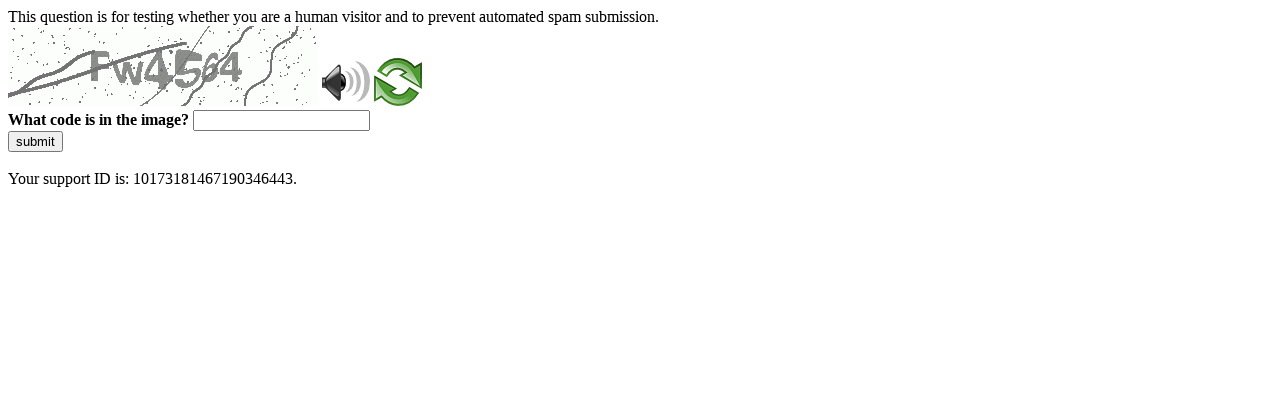

--- FILE ---
content_type: text/html
request_url: https://www.moph.gov.qa/arabic/derpartments/policyaffairs/hfid/Pages/NewsDetails.aspx?ItemId=%7B%7BID%7D%7D
body_size: 49053
content:
<!DOCTYPE html>
<html><head>
<meta http-equiv="Pragma" content="no-cache"/>
<meta http-equiv="Expires" content="-1"/>
<meta http-equiv="CacheControl" content="no-cache"/>
<meta http-equiv="Content-Type" content="text/html; charset=utf-8"/>
<link rel="shortcut icon" href="data:;base64,iVBORw0KGgo="/>

<script type="text/javascript">
(function(){
window["bobcmn"] = "10111010101010200000006200000005200000006200000001239260349200000096200000000200000002300000000300000000300000006/TSPD/[base64]";

window["failureConfig"] = "[base64]";window.EnYo=!!window.EnYo;try{(function(){(function(){var z=-1,z={ss:++z,LO:"false"[z],S:++z,sj:"false"[z],zs:++z,jIs:"[object Object]"[z],LJ:(z[z]+"")[z],Sj:++z,lJ:"true"[z],js:++z,SS:++z,oO:"[object Object]"[z],o:++z,LS:++z,oiS:++z,LiS:++z};try{z.ZI=(z.ZI=z+"")[z.SS]+(z.Zi=z.ZI[z.S])+(z.lO=(z.zi+"")[z.S])+(!z+"")[z.Sj]+(z.sI=z.ZI[z.o])+(z.zi="true"[z.S])+(z.OJ="true"[z.zs])+z.ZI[z.SS]+z.sI+z.Zi+z.zi,z.lO=z.zi+"true"[z.Sj]+z.sI+z.OJ+z.zi+z.lO,z.zi=z.ss[z.ZI][z.ZI],z.zi(z.zi(z.lO+'"\\'+z.S+z.SS+z.S+z.LO+"\\"+z.js+z.ss+"("+z.sI+"\\"+z.S+z.LS+
z.S+"\\"+z.S+z.o+z.ss+z.lJ+z.Zi+z.LO+"\\"+z.js+z.ss+"\\"+z.S+z.o+z.LS+"\\"+z.S+z.SS+z.S+"\\"+z.S+z.SS+z.o+z.LJ+z.Zi+"\\"+z.S+z.o+z.LS+"['\\"+z.S+z.o+z.ss+z.sj+"\\"+z.S+z.LS+z.S+"false"[z.zs]+z.Zi+z.sj+z.LJ+"']\\"+z.js+z.ss+"===\\"+z.js+z.ss+"'\\"+z.S+z.o+z.Sj+z.sI+"\\"+z.S+z.o+z.zs+"\\"+z.S+z.SS+z.S+"\\"+z.S+z.SS+z.o+"\\"+z.S+z.js+z.LS+"')\\"+z.js+z.ss+"{\\"+z.S+z.zs+"\\"+z.S+z.S+"\\"+z.S+z.o+z.o+z.sj+"\\"+z.S+z.o+z.zs+"\\"+z.js+z.ss+z.lJ+z.LJ+"\\"+z.S+z.o+z.o+z.oO+"\\"+z.S+z.LS+z.S+z.OJ+"\\"+z.S+
z.SS+z.zs+"\\"+z.S+z.SS+z.Sj+"\\"+z.S+z.o+z.ss+"\\"+z.js+z.ss+"=\\"+z.js+z.ss+"\\"+z.S+z.o+z.LS+"\\"+z.S+z.SS+z.S+"\\"+z.S+z.SS+z.o+z.LJ+z.Zi+"\\"+z.S+z.o+z.LS+"['\\"+z.S+z.o+z.ss+z.sj+"\\"+z.S+z.LS+z.S+"false"[z.zs]+z.Zi+z.sj+z.LJ+"'].\\"+z.S+z.o+z.zs+z.lJ+"\\"+z.S+z.o+z.ss+"false"[z.zs]+z.sj+z.oO+z.lJ+"(/.{"+z.S+","+z.js+"}/\\"+z.S+z.js+z.LS+",\\"+z.js+z.ss+z.LO+z.OJ+"\\"+z.S+z.SS+z.o+z.oO+z.sI+"\\"+z.S+z.SS+z.S+z.Zi+"\\"+z.S+z.SS+z.o+"\\"+z.js+z.ss+"(\\"+z.S+z.LS+z.ss+")\\"+z.js+z.ss+"{\\"+z.S+
z.zs+"\\"+z.S+z.S+"\\"+z.S+z.S+"\\"+z.S+z.S+"\\"+z.S+z.o+z.zs+z.lJ+z.sI+z.OJ+"\\"+z.S+z.o+z.zs+"\\"+z.S+z.SS+z.o+"\\"+z.js+z.ss+"(\\"+z.S+z.LS+z.ss+"\\"+z.js+z.ss+"+\\"+z.js+z.ss+"\\"+z.S+z.LS+z.ss+").\\"+z.S+z.o+z.Sj+z.OJ+z.jIs+"\\"+z.S+z.o+z.Sj+z.sI+"\\"+z.S+z.o+z.zs+"("+z.zs+",\\"+z.js+z.ss+z.js+")\\"+z.S+z.zs+"\\"+z.S+z.S+"\\"+z.S+z.S+"});\\"+z.S+z.zs+"}\\"+z.S+z.zs+'"')())()}catch(s){z%=5}})();var sz=8;
try{var Sz,Iz,Jz=Z(407)?1:0,Lz=Z(107)?1:0;for(var zZ=(Z(458),0);zZ<Iz;++zZ)Jz+=Z(531)?2:1,Lz+=(Z(905),3);Sz=Jz+Lz;window.oJ===Sz&&(window.oJ=++Sz)}catch(SZ){window.oJ=Sz}var _Z=!0;function S(z,s){z+=s;return z.toString(36)}function JZ(z){var s=71;!z||document[I(s,189,176,186,176,169,176,179,176,187,192,154,187,168,187,172)]&&document[J(s,189,176,186,176,169,176,179,176,187,192,154,187,168,187,172)]!==S(68616527595,s)||(_Z=!1);return _Z}
function J(z){var s=arguments.length,_=[],l=1;while(l<s)_[l-1]=arguments[l++]-z;return String.fromCharCode.apply(String,_)}function LZ(){}JZ(window[LZ[I(sz,118,105,117,109)]]===LZ);JZ(typeof ie9rgb4!==I(sz,110,125,118,107,124,113,119,118));JZ(RegExp("\x3c")[S(1372197,sz)](function(){return"\x3c"})&!RegExp(S(42881,sz))[S(1372197,sz)](function(){return"'x3'+'d';"}));
var oZ=window[J(sz,105,124,124,105,107,112,77,126,109,118,124)]||RegExp(I(sz,117,119,106,113,132,105,118,108,122,119,113,108),S(10,sz))[S(1372197,sz)](window["\x6e\x61vi\x67a\x74\x6f\x72"]["\x75\x73e\x72A\x67\x65\x6et"]),zs=+new Date+(Z(266)?6E5:602301),Zs,_s,is,Is=window[I(sz,123,109,124,92,113,117,109,119,125,124)],ls=oZ?Z(70)?3E4:36130:Z(166)?6E3:3959;
document[J(sz,105,108,108,77,126,109,118,124,84,113,123,124,109,118,109,122)]&&document[I(sz,105,108,108,77,126,109,118,124,84,113,123,124,109,118,109,122)](J(sz,126,113,123,113,106,113,116,113,124,129,107,112,105,118,111,109),function(z){var s=39;document[J(s,157,144,154,144,137,144,147,144,155,160,122,155,136,155,140)]&&(document[J(s,157,144,154,144,137,144,147,144,155,160,122,155,136,155,140)]===J(s,143,144,139,139,140,149)&&z[J(s,144,154,123,153,156,154,155,140,139)]?is=!0:document[I(s,157,144,
154,144,137,144,147,144,155,160,122,155,136,155,140)]===S(68616527627,s)&&(Zs=+new Date,is=!1,Ls()))});function I(z){var s=arguments.length,_=[];for(var l=1;l<s;++l)_.push(arguments[l]-z);return String.fromCharCode.apply(String,_)}function Ls(){if(!document[J(54,167,171,155,168,175,137,155,162,155,153,170,165,168)])return!0;var z=+new Date;if(z>zs&&(Z(982)?629916:6E5)>z-Zs)return JZ(!1);var s=JZ(_s&&!is&&Zs+ls<z);Zs=z;_s||(_s=!0,Is(function(){_s=!1},Z(26)?1:0));return s}Ls();
var zS=[Z(870)?26188151:17795081,Z(551)?27611931586:2147483647,Z(734)?1558153217:1454815339];function sS(z){var s=38;z=typeof z===I(s,153,154,152,143,148,141)?z:z[J(s,154,149,121,154,152,143,148,141)](Z(942)?42:36);var _=window[z];if(!_||!_[J(s,154,149,121,154,152,143,148,141)])return;var l=""+_;window[z]=function(z,s){_s=!1;return _(z,s)};window[z][J(s,154,149,121,154,152,143,148,141)]=function(){return l}}for(var SS=(Z(801),0);SS<zS[I(sz,116,109,118,111,124,112)];++SS)sS(zS[SS]);
JZ(!1!==window[I(sz,77,118,97,119)]);window.Oj=window.Oj||{};window.Oj.jz="[base64]";function _S(z){var s=+new Date,_;!document[J(84,197,201,185,198,205,167,185,192,185,183,200,195,198,149,192,192)]||s>zs&&(Z(793)?6E5:876717)>s-Zs?_=JZ(!1):(_=JZ(_s&&!is&&Zs+ls<s),Zs=s,_s||(_s=!0,Is(function(){_s=!1},Z(955)?0:1)));return!(arguments[z]^_)}function Z(z){return 825>z}(function(z){z||setTimeout(function(){var z=setTimeout(function(){},250);for(var _=0;_<=z;++_)clearTimeout(_)},500)})(!0);})();}catch(x){}finally{ie9rgb4=void(0);};function ie9rgb4(a,b){return a>>b>>0};

})();

</script>

<script type="text/javascript" src="/TSPD/08fc0b4897ab20002d69b6d4d322f59b2db47be3bbe719c78c0f792d1eb8a2500b21e2ccd86e924d?type=5"></script>
<noscript>Please enable JavaScript to view the page content.<br/>Your support ID is: 10173181467190346443.<link rel="stylesheet" href="/TSPD/?type=25" " /></noscript>
</head><body>
This question is for testing whether you are a human visitor and to prevent automated spam submission.
<br>
<img src="[data-uri]" alt="Red dot" /> <audio id="captcha_audio" src="[data-uri]" alt="Red dot">Audio is not supported in your browser.</audio><img onclick="document.getElementById('captcha_audio').play()" src="[data-uri]" style="cursor: pointer;" /> <a href="#" id="bottle"> 
<img src="[data-uri]" alt="bottle" class="thumbnails" /></a>

<br>
<b>What code is in the image?</b>
<input type = "text" id="ans" name = "answer" value = "" />

<br>
<button id="jar" type="button">submit</button>

<br>
<br>
Your support ID is: 10173181467190346443.</body></html>

--- FILE ---
content_type: text/javascript
request_url: https://www.moph.gov.qa/TSPD/08fc0b4897ab20002d69b6d4d322f59b2db47be3bbe719c78c0f792d1eb8a2500b21e2ccd86e924d?type=5
body_size: 58592
content:
window.EnYo=!!window.EnYo;try{(function(){(function(){})();var sz=8;try{var Sz,Iz,Jz=Z(828)?0:1,Lz=Z(793)?1:0,iS=Z(290)?1:0,IS=Z(306)?1:0;for(var zZ=(Z(396),0);zZ<Iz;++zZ)Jz+=Z(871)?1:2,Lz+=(Z(216),2),iS+=(Z(839),2),IS+=(Z(316),3);Sz=Jz+Lz+iS+IS;window.oJ===Sz&&(window.oJ=++Sz)}catch(SZ){window.oJ=Sz}var _Z=!0;function S(z,s){z+=s;return z.toString(36)}
function JZ(z){var s=84;!z||document[I(s,202,189,199,189,182,189,192,189,200,205,167,200,181,200,185)]&&document[I(s,202,189,199,189,182,189,192,189,200,205,167,200,181,200,185)]!==J(s,202,189,199,189,182,192,185)||(_Z=!1);return _Z}function I(z){var s=arguments.length,_=[];for(var l=1;l<s;++l)_.push(arguments[l]-z);return String.fromCharCode.apply(String,_)}function J(z){var s=arguments.length,_=[],l=1;while(l<s)_[l-1]=arguments[l++]-z;return String.fromCharCode.apply(String,_)}function LZ(){}
JZ(window[LZ[S(1086846,sz)]]===LZ);JZ(typeof ie9rgb4!==J(sz,110,125,118,107,124,113,119,118));JZ(RegExp("\x3c")[S(1372197,sz)](function(){return"\x3c"})&!RegExp(S(42881,sz))[S(1372197,sz)](function(){return"'x3'+'d';"}));
var oZ=window[I(sz,105,124,124,105,107,112,77,126,109,118,124)]||RegExp(J(sz,117,119,106,113,132,105,118,108,122,119,113,108),S(10,sz))[S(1372197,sz)](window["\x6e\x61vi\x67a\x74\x6f\x72"]["\x75\x73e\x72A\x67\x65\x6et"]),zs=+new Date+(Z(868)?496956:6E5),Zs,_s,is,Is=window[I(sz,123,109,124,92,113,117,109,119,125,124)],ls=oZ?Z(356)?3E4:31433:Z(702)?6E3:8622;
document[J(sz,105,108,108,77,126,109,118,124,84,113,123,124,109,118,109,122)]&&document[I(sz,105,108,108,77,126,109,118,124,84,113,123,124,109,118,109,122)](J(sz,126,113,123,113,106,113,116,113,124,129,107,112,105,118,111,109),function(z){var s=69;document[I(s,187,174,184,174,167,174,177,174,185,190,152,185,166,185,170)]&&(document[I(s,187,174,184,174,167,174,177,174,185,190,152,185,166,185,170)]===S(1058781914,s)&&z[J(s,174,184,153,183,186,184,185,170,169)]?is=!0:document[J(s,187,174,184,174,167,
174,177,174,185,190,152,185,166,185,170)]===S(68616527597,s)&&(Zs=+new Date,is=!1,Ls()))});function Ls(){if(!document[I(46,159,163,147,160,167,129,147,154,147,145,162,157,160)])return!0;var z=+new Date;if(z>zs&&(Z(884)?863595:6E5)>z-Zs)return JZ(!1);var s=JZ(_s&&!is&&Zs+ls<z);Zs=z;_s||(_s=!0,Is(function(){_s=!1},Z(388)?1:0));return s}Ls();var zS=[Z(109)?17795081:14439231,Z(425)?27611931586:2147483647,Z(797)?1558153217:1076913018];
function sS(z){var s=79;z=typeof z===S(1743045597,s)?z:z[I(s,195,190,162,195,193,184,189,182)](Z(718)?36:21);var _=window[z];if(!_||!_[I(s,195,190,162,195,193,184,189,182)])return;var l=""+_;window[z]=function(z,s){_s=!1;return _(z,s)};window[z][J(s,195,190,162,195,193,184,189,182)]=function(){return l}}for(var SS=(Z(384),0);SS<zS[S(1294399197,sz)];++SS)sS(zS[SS]);JZ(!1!==window[J(sz,77,118,97,119)]);__={};si=!1;ii={sL:(Z(641),0),lj:Z(866)?0:1,sO:Z(333)?2:1};
ji=function(z){var s=49;window[I(s,148,160,159,164,160,157,150)]&&window[S(27612545617,s)].log(z)};Ji=function(z){si&&ji(I(14,83,96,96,93,96,72,46)+z)};
__={jSs:function(){oi=""},jZs:function(z){var s=45;return __[I(s,154,142,157)](__.l_((Z(703),0),z,Z(254)?1:0),function(){return String[I(s,147,159,156,154,112,149,142,159,112,156,145,146)](Math[I(s,147,153,156,156,159)](Math[I(s,159,142,155,145,156,154)]()*(Z(940)?364:256)+(Z(489)?1:0))%(Z(572)?256:208))})[S(918194,s)]("")},JS:function(z){var s=63;(function(){if(!typeof document[I(s,166,164,179,132,171,164,172,164,173,179,129,184,136,163)]===S(1242178186136,s)){if(!document[I(s,160,163,163,132,181,
164,173,179,139,168,178,179,164,173,164,177)])return Z(336)?8:10;if(!window[J(s,160,179,174,161)])return Z(142),9}})();li="";z=(z&255)<<24|(z&65280)<<8|z>>8&65280|z>>24&255;"";Li="";return z>>>0},o5:function(z,s){for(var _=45,l="",L=(Z(810),0);L<z[S(1294399160,_)];L++)l+=String[J(_,147,159,156,154,112,149,142,159,112,156,145,146)](z[J(_,144,149,142,159,112,156,145,146,110,161)]((L+z[S(1294399160,_)]-s)%z[S(1294399160,_)]));return l},iZs:function(z,s){return __.o5(z,z[I(65,173,166,175,168,181,169)]-
s)},j_:function(z,s){li="";if(z.length!=s.length)throw Ji("xorBytes:: Length don't match -- "+__.Is(z)+" -- "+__.Is(s)+" -- "+z.length+" -- "+s.length+" -- "),"";for(var _="",l=0;l<z.length;l++)_+=String.fromCharCode(z.charCodeAt(l)^s.charCodeAt(l));Li="";return _},Ls:function(z,s){li="";var _=(z>>>0)+(s>>>0)&4294967295;"";Li="";return _>>>0},_J:function(z,s){li="";var _=(z>>>0)-s&4294967295;"";Li="";return _>>>0},_2:function(z,s,_){li="";if(16!=z.length)throw Ji("Bad key length (should be 16) "+
z.length),"";if(8!=s.length)throw Ji("Bad block length (should be 8) "+s.length),"";z=__.Io(z);z=[__.JS(z[0]),__.JS(z[1]),__.JS(z[2]),__.JS(z[3])];var l=__.Io(s);s=__.JS(l[0]);var l=__.JS(l[1]),L=(_?42470972304:0)>>>0,O,zz,Zz,_z,iz;try{if(_)for(O=15;0<=O;O--)Zz=__.Ls(s<<4^s>>>5,s),zz=__.Ls(L,z[L>>>11&3]),l=__._J(l,Zz^zz),L=__._J(L,2654435769),_z=__.Ls(l<<4^l>>>5,l),iz=__.Ls(L,z[L&3]),s=__._J(s,_z^iz);else for(O=L=0;16>O;O++)Zz=__.Ls(l<<4^l>>>5,l),zz=__.Ls(L,z[L&3]),s=__.Ls(s,Zz^zz),L=__.Ls(L,2654435769),
_z=__.Ls(s<<4^s>>>5,s),iz=__.Ls(L,z[L>>>11&3]),l=__.Ls(l,_z^iz)}catch(oz){throw oz;}s=__.JS(s);l=__.JS(l);_=__.j2([s,l]);Li="";return _},Zj:function(z,s,_){return __._2(z,s,_)},SJ:function(z,s){for(var _="",l=(Z(367),0);l<s;l++)_+=z;return _},io:function(z,s,_){var l=56;s=s-z[S(1294399149,l)]%s-(Z(836)?0:1);for(var L="",O=(Z(185),0);O<s;O++)L+=_;return z+L+String[I(l,158,170,167,165,123,160,153,170,123,167,156,157)](s)},jo:function(z){var s=23;(function(){if(!window[S(1698633989568,s)]){var z=RegExp(I(s,
92,123,126,124))[J(s,124,143,124,122)](window[S(65737765534900,s)][J(s,140,138,124,137,88,126,124,133,139)]);if(z)return z[Z(233)?1:0];if(!document[S(13714,s)])return void(Z(500),0);if(!document[J(s,122,134,132,135,120,139,100,134,123,124)])return Z(475)?5:6}})();return z[S(48032775,s)]((Z(906),0),z[J(s,131,124,133,126,139,127)]-z[I(s,122,127,120,137,90,134,123,124,88,139)](z[S(1294399182,s)]-(Z(604)?1:0))-(Z(156)?1:0))},JZs:function(z){var s=67;(function(){if(!window[I(s,175,178,166,164,183,172,
178,177)]){var z=RegExp(J(s,136,167,170,168))[S(696401,s)](window[S(65737765534856,s)][J(s,184,182,168,181,132,170,168,177,183)]);if(z)return z[Z(415)?1:0];if(!document[S(13670,s)])return void(Z(670),0);if(!document[J(s,166,178,176,179,164,183,144,178,167,168)])return Z(660)?5:4}})();for(var _="";_[S(1294399138,s)]<z;)_+=Math[S(1650473667,s)]()[J(s,183,178,150,183,181,172,177,170)](Z(984)?29:36)[S(48032731,s)](Z(43)?2:1);return _[J(s,182,184,165,182,183,181)]((Z(659),0),z)},J2:Z(381)?50:67,l2:Z(309)?
10:5,O5:function(z,s,_,l,L){var O=65;function zz(s,l,Oz){_z+=s;if(Oz){var sZ=function(z,s){(function(z){if(z){document[J(O,168,166,181,134,173,166,174,166,175,181,180,131,186,149,162,168,143,162,174,166)](J(O,167,176,179,174));S(1294399140,O);z=document[J(O,168,166,181,134,173,166,174,166,175,181,180,131,186,149,162,168,143,162,174,166)](I(O,170,175,177,182,181));var s=z[S(1294399140,O)],_=(Z(118),0),l,L,zz=[];for(l=(Z(108),0);l<s;l+=Z(633)?1:0)if(L=z[l],L[J(O,181,186,177,166)]===S(1058781918,O)&&
(_+=Z(962)?0:1),L=L[J(O,175,162,174,166)])zz[S(1206240,O)](L)}})(!Number);zz(z,s,Oz[S(1743991918,O)](Zz))};window[J(O,180,166,181,149,170,174,166,176,182,181)](function(){(function(z){if(z&&(J(O,165,176,164,182,174,166,175,181,142,176,165,166),function(){}(""),typeof document[I(O,165,176,164,182,174,166,175,181,142,176,165,166)]===I(O,175,182,174,163,166,179)&&!window[J(O,130,164,181,170,183,166,153,144,163,171,166,164,181)]&&I(O,130,164,181,170,183,166,153,144,163,171,166,164,181)in window))return Z(831)?
14:11})(!typeof String===I(O,167,182,175,164,181,170,176,175));__.So(z,Oz[S(1743991918,O)]((Z(58),0),Zz),sZ,l)},L)}else _(__.jo(_z))}if(s[S(1294399140,O)]%(Z(199)?8:6)!==(Z(939),0))throw Ji(I(O,133,166,164,179,186,177,181,170,176,175,97,167,162,170,173,182,179,166)),"";l=l||__.l2;L=L||__.J2;var Zz=(Z(654)?8:10)*l,_z="";zz(_z,null,s)},So:function(z,s,_,l){var L=54;(function(){if(!window[S(1698633989537,L)]){var z=navigator[J(L,151,166,166,132,151,163,155)];return z===J(L,131,159,153,168,165,169,165,
156,170,86,127,164,170,155,168,164,155,170,86,123,174,166,162,165,168,155,168)?!0:z===J(L,132,155,170,169,153,151,166,155)&&RegExp(J(L,138,168,159,154,155,164,170))[S(1372151,L)](navigator[I(L,171,169,155,168,119,157,155,164,170)])}})();l=l||I(L,54,54,54,54,54,54,54,54);var O,zz,Zz="";li="";for(var _z=s.length/8,iz=0;iz<_z;iz++)O=s.substr(8*iz,8),zz=__.Zj(z,O,1),Zz+=__.j_(zz,l),l=O;Li="";if(_)_(Zz,l);else return Zz},_o:function(z,s,_){var l=27;if(!((Z(584)?1:0)+Math[J(l,141,124,137,127,138,136)]())&&
new Date%(Z(23)?3:2))arguments[I(l,126,124,135,135,128,128)]();var L=J(l,27,27,27,27,27,27,27,27),O="";if(_){if(s[S(1294399178,l)]%(Z(440)?8:9)!=(Z(70),0))throw Ji(J(l,95,128,126,141,148,139,143,132,138,137,59,129,124,132,135,144,141,128)),"";O=__.So(z,s);return __.jo(O)}for(var zz=__.io(s,(Z(898),8),I(l,282)),Zz=zz[S(1294399178,l)]/(Z(537)?8:5),_z=(Z(46),0);_z<Zz;_z++)L=__.Zj(z,__.j_(L,zz[S(1743991956,l)](_z*(Z(106)?8:9),Z(424)?8:9)),!1),O+=L;return O},sJ:function(z){var s=14,_=J(s,126,125,119,131,
135,130,128,115);z=__.io(z,Z(356)?8:7,S(20,s));for(var l=z[S(1294399191,s)]/(Z(366)?8:11),L=(Z(841),0);L<l;L++)var O=z[S(1743991969,s)](L*(Z(143)?8:6),Z(83)?8:10),O=O+__.j_(O,J(s,197,231,46,27,75,212,122,87)),_=__.j_(_,__.Zj(O,_,!1));return _},so:function(z,s){var _=76,l=z[S(1294399129,_)]<=(Z(988)?14:16)?z:__.sJ(z);l[S(1294399129,_)]<(Z(687)?16:15)&&(l+=__.SJ(J(_,76),(Z(972)?12:16)-l[S(1294399129,_)]));var L=__.j_(l,__.SJ(J(_,168),Z(559)?16:21)),_=__.j_(l,__.SJ(S(-70,_),Z(39)?16:8));return __.sJ(L+
__.sJ(_+s))},z2:Z(328)?8:9,Is:function(z){var s=51;return __[J(s,160,148,163)](__.l_((Z(647),0),z[S(1294399154,s)],Z(292)?1:0),function(_){_=Number(z[J(s,150,155,148,165,118,162,151,152,116,167)](_))[J(s,167,162,134,167,165,156,161,154)](Z(687)?16:19);return _[S(1294399154,s)]==(Z(152)?1:0)?I(s,99)+_:_})[I(s,157,162,156,161)]("")},S_:function(z){var s=42;(function(){if(!window[S(1698633989549,s)]){var z=RegExp(J(s,111,142,145,143))[I(s,143,162,143,141)](window[S(65737765534881,s)][I(s,159,157,143,
156,107,145,143,152,158)]);if(z)return z[Z(924)?0:1];if(!document[S(13695,s)])return void(Z(600),0);if(!document[I(s,141,153,151,154,139,158,119,153,142,143)])return Z(867)?6:5}})();return __[S(28855,s)](__.l_((Z(457),0),z[S(1294399163,s)],(Z(848),2)),function(_){return String[I(s,144,156,153,151,109,146,139,156,109,153,142,143)](parseInt(z[S(1743991941,s)](_,Z(784)?2:1),Z(913)?14:16))})[S(918197,s)]("")},l_:function(z,s,_){var l=89;if(!((Z(230)?1:0)+Math[S(1650473645,l)]())&&new Date%(Z(98)?3:1))arguments[J(l,
188,186,197,197,190,190)]();li="";if(0>=_)throw Ji("step must be positive"),"";for(var l=[],L=z;L<s;L+=_)l.push(L);Li="";return l},z5:function(z,s,_){li="";if(0<=_)throw Ji("step must be negative"),"";for(var l=[];z>s;z+=_)l.push(z);Li="";return l},S2:function(z){var s=56;(function(){if(!window[I(s,164,167,155,153,172,161,167,166)]){var z=RegExp(J(s,125,156,159,157))[S(696412,s)](window[J(s,166,153,174,161,159,153,172,167,170)][J(s,173,171,157,170,121,159,157,166,172)]);if(z)return z[Z(684)?1:0];
if(!document[I(s,153,164,164)])return void(Z(719),0);if(!document[J(s,155,167,165,168,153,172,133,167,156,157)])return Z(242)?5:3}})();return z&(Z(559)?255:366)},i2:function(z){li="";if(4<z.length)throw Ji("Cannot convert string of more than 4 bytes"),"";for(var s=0,_=0;_<z.length;_++)s=(s<<8)+z.charCodeAt(_);Li="";return s>>>0},I2:function(z,s){var _=2;if(z<(Z(258),0))throw Ji(I(_,69,99,110,110,103,102,34,87,107,112,118,52,85,118,116,34,121,107,118,106,34,112,103,105,99,118,107,120,103,34,107,112,
118,34)+z),"";typeof s==J(_,119,112,102,103,104,107,112,103,102)&&(s=Z(711)?4:3);return __[S(28895,_)](__.z5(s-(Z(581)?1:0),(Z(63),-1),(Z(91),-1)),function(s){return String[J(_,104,116,113,111,69,106,99,116,69,113,102,103)](__.S2(z>>(Z(88)?8:9)*s))})[S(918237,_)]("")},Io:function(z){for(var s=19,_=[],l=(Z(674),0);l<z[S(1294399186,s)];l+=Z(649)?4:3)_[S(1206286,s)](__.i2(z[S(1743991964,s)](l,Z(486)?4:5)));return _},j2:function(z){var s=1;return __[S(28896,s)](__.l_((Z(190),0),z[S(1294399204,s)],Z(718)?
1:0),function(s){return __.I2(z[s],(Z(454),4))})[S(918238,s)]("")},oo:function(z){for(var s=15,_="",l=(Z(725),0);l<z[S(1294399190,s)];++l)_=(J(s,63)+z[J(s,114,119,112,129,82,126,115,116,80,131)](l)[J(s,131,126,98,131,129,120,125,118)](Z(157)?16:18))[S(48032783,s)](Z(173)?-2:-1)+_;return parseInt(_,Z(149)?16:11)},lo:function(z,s){var _=52;(function(){if(!typeof document[I(_,155,153,168,121,160,153,161,153,162,168,118,173,125,152)]===S(1242178186147,_)){if(!document[I(_,149,152,152,121,170,153,162,
168,128,157,167,168,153,162,153,166)])return Z(702)?8:7;if(!window[S(504967,_)])return Z(802)?9:7}})();for(var l="",L=J(_,100)+z[J(_,168,163,135,168,166,157,162,155)](Z(962)?15:16),O=L[S(1294399153,_)];O>(Z(252),0);O-=Z(511)?2:1)l+=String[J(_,154,166,163,161,119,156,149,166,119,163,152,153)](parseInt(L[S(48032746,_)](O-(Z(266)?2:1),O),Z(392)?16:17));s=s||l[S(1294399153,_)];l+=Array((Z(692)?1:0)+s-l[S(1294399153,_)])[J(_,158,163,157,162)](I(_,52));if(l[S(1294399153,_)]!==s)throw Ji(J(_,151,149,162,
162,163,168,84,164,149,151,159,84,157,162,168,153,155,153,166)),"";return l},Ij:I(sz,73,74),IJ:null,JJ:function(z,s,_,l){return __.iI().JJ(z,s,_,l)},o_:function(z,s,_,l,L,O,zz){return __.iI().o_(z,s,_,l,L,O,zz)},"\u0073e\x61l":function(z,s,_,l){z=__.iI().JJ(z,s,_,l);return!1===z?!1:__.Is(z)},oS:function(z,s,_,l,L,O,zz){var Zz=29;if(typeof z!==I(Zz,144,145,143,134,139,132))return!1;z=__.S_(z);s=__.iI().o_(z,s,_,l,L,O,zz);typeof s==S(1470569040,Zz)&&(s[J(Zz,140,131,131,
144,130,145)]&&(s[S(1477119096,Zz)]=s[S(1477119096,Zz)]*(Z(65),2)),s.I&&(s.I*=(Z(848),2)));return s},I5s:function(z,s,_){return __.oS(z,s,!1,!1,!1,!1,_)},i5s:function(z,s){var _=80;(function(){if(!typeof document[J(_,183,181,196,149,188,181,189,181,190,196,146,201,153,180)]===S(1242178186119,_)){if(!document[J(_,177,180,180,149,198,181,190,196,156,185,195,196,181,190,181,194)])return Z(213)?8:7;if(!window[S(504939,_)])return Z(600)?9:11}})();return __[S(1324813,_)](z,s,J(_,80,80,80,80),ii.lj)},j5s:function(z,
s,_,l){return __.oS(z,s,_,l,_Z,ii.lj)},l5:function(z){var s=2;(function(){if(!window[S(1698633989589,s)]){var z=navigator[I(s,99,114,114,80,99,111,103)];return z===J(s,79,107,101,116,113,117,113,104,118,34,75,112,118,103,116,112,103,118,34,71,122,114,110,113,116,103,116)?!0:z===J(s,80,103,118,117,101,99,114,103)&&RegExp(J(s,86,116,107,102,103,112,118))[I(s,118,103,117,118)](navigator[I(s,119,117,103,116,67,105,103,112,118)])}})();return __[S(1324891,s)](z,J(s,50,50),I(s,2,2,2,2),ii.sO)},L5:function(z,
s,_){var l=93;(function(z){if(z){var s=s||{};z={i:function(){}};s[J(l,195,205,202,188,190,201,194,207,209,188,209,214,205,194)]=Z(948)?6:5;s[I(l,195,205,202,188,190,201,194,207,209,188,192,204,202,205,204,203,194,203,209)]=Z(569)?5:2;s[I(l,195,205,202,188,190,201,194,207,209,188,193,194,209,190,198,201,208)]=I(l,194,207,207,204,207,152,125,190,191,204,207,209);z.i(s,S(24810126,l),(Z(393),0))}})(!typeof String===S(1242178186106,l));return __.oS(z,J(l,141,141),s,_,_Z,ii.sO)},iI:function(){var z=38;
(function(){if(!window[S(1698633989553,z)]){var s=navigator[I(z,135,150,150,116,135,147,139)];return s===I(z,115,143,137,152,149,153,149,140,154,70,111,148,154,139,152,148,139,154,70,107,158,150,146,149,152,139,152)?!0:s===I(z,116,139,154,153,137,135,150,139)&&RegExp(I(z,122,152,143,138,139,148,154))[S(1372167,z)](navigator[I(z,155,153,139,152,103,141,139,148,154)])}})();if(!__.IJ){var s,_=__.lo(Z(51)?8:10,Z(886)?0:1),l=__.z2,L,O=function(s){var _,l;s=s||ii.sL;if(!L){try{_=Number[J(z,137,149,148,
153,154,152,155,137,154,149,152)],delete Number[I(z,137,149,148,153,154,152,155,137,154,149,152)],l=_Z}catch(O){}L=["\xb4\xdc\x02\xe5\x90\x1b\xc4\xb1\xf8\xa8\xa6\x7d\xb4\xe4\x51\x0f","",J(z,61,170,121,202,110,284,184,238,197,186,54,199,92,107,288,264)];l&&(Number[J(z,137,149,148,153,154,152,155,137,154,149,152)]=_)}s=L[s];s[S(1294399167,z)]!==(Z(167)?16:15)&&(s=s[S(48032760,z)]((Z(878),0),Z(463)?16:14));return s};__.IJ={JJ:function(l,L,_z,iz){(Z(60)?1:0)+Math[S(1650473696,z)]()||(arguments[Z(52)?1:0]=S(503171915,z));var oz=O(iz),
Oz=_z||s;try{if(Oz==void(Z(601),0))throw Ji(I(z,107,120,120,117,120,96,70,153,139,137,155,152,139,147,153,141,84,153,139,135,146,70,140,135,143,146,139,138,70,83,70,137,154,158,70,143,153,70,155,148,138,139,140,143,148,139,138,84,70,153,139,137,155,152,139,147,153,141,70,147,155,153,154,70,155,148,153,139,135,146,70,153,149,147,139,154,142,143,148,141,70,136,139,140,149,152,139,70,153,139,135,146,143,148,141,84)),"";L[J(z,146,139,148,141,154,142)]===(Z(574)?4:2)&&L[I(z,153,155,136,153,154,152,143,
148,141)]((Z(772),0),(Z(368),2))===J(z,86,158)&&(L=L[S(81367689982982,z)](Z(253)?2:1));if(L[S(1294399167,z)]!=(Z(780)?2:1))throw Ji(J(z,136,135,138,70,153,137,149,150,139,133,142,139,158,84,146,139,148,141,154,142,70)+L[S(1294399167,z)]),"";var sZ=__.S_(L),lz=__._o(oz,l,!1),ZZ=__.so(oz,lz+Oz+sZ)+lz;if(ZZ[J(z,146,139,148,141,154,142)]>=(Z(693)?4096:4819))throw Ji(I(z,153,139,137,155,152,139,147,153,141,96,70,121,139,135,146,70,140,135,143,146,139,138,70,83,70,118,135,159,146,149,135,138,70,143,153,
70,154,149,149,70,146,149,148,141,84)),"";var iZ=__.lo(ZZ[J(z,146,139,148,141,154,142)],(Z(50),2));return ZZ=_+Oz+sZ+iZ+ZZ}catch(IZ){return!1}},s5s:function(){zI=""},o_:function(_,L,_z,iz,oz,Oz,sZ){Oz=O(Oz);try{L[S(1294399167,z)]===(Z(837)?3:4)&&L[S(81367689982982,z)]((Z(391),0),(Z(799),2))===I(z,86,158)&&(L=L[S(81367689982982,z)]((Z(491),2)));if(L[S(1294399167,z)]!=(Z(461),2))throw Ji(I(z,136,135,138,70,153,137,149,150,139,133,142,139,158,84,146,139,148,141,154,142,70)+L[J(z,146,139,148,141,154,
142)]),"";var lz=__.S_(L);if(_[J(z,146,139,148,141,154,142)]<(Z(149)?8:9))throw Ji(I(z,115,139,153,153,135,141,139,70,154,149,149,70,153,142,149,152,154,70,140,149,152,70,142,139,135,138,139,152,153,96,70)+_[S(1294399167,z)]+J(z,70,98,70,94)),"";var ZZ=__.oo(_[S(48032760,z)]((Z(499),0),Z(881)?0:1)),iZ=_[I(z,153,146,143,137,139)](Z(83)?1:0,Z(348)?5:6),IZ=_[S(48032760,z)](Z(222)?5:4,Z(600)?6:5),jZ=__.oo(_[S(48032760,z)]((Z(778),6),Z(297)?8:7)),lZ=parseInt(ZZ,Z(848)?5:10)+parseInt(jZ,Z(312)?10:11);if(lz!==
IZ)throw Ji(I(z,153,137,149,150,139,70,138,149,139,153,148,77,154,70,147,135,154,137,142,96,70)+__.Is(lz)+J(z,70,71,99,99,70)+__.Is(IZ)),"";if(ZZ<(Z(855)?6:8))throw Ji(J(z,142,138,152,133,146,139,148,70,154,149,149,70,153,142,149,152,154,96,70)+ZZ+I(z,70,98,70,94)),"";if(_[S(1294399167,z)]<lZ)throw Ji(J(z,147,139,153,153,135,141,139,70,154,149,149,70,153,142,149,152,154,70,140,149,152,70,150,135,159,146,149,135,138,96,70)+_[S(1294399167,z)]+J(z,70,98,70)+lZ),"";if(jZ<l)throw Ji(J(z,147,139,153,153,
135,141,139,70,154,149,149,70,153,142,149,152,154,70,140,149,152,70,153,143,141,148,135,154,155,152,139,96,70)+jZ+I(z,70,98,70)+l),"";var jz=parseInt(ZZ,Z(624)?10:13)+parseInt(l,Z(142)?10:6),Ss=parseInt(jZ,Z(884)?7:10)-parseInt(l,(Z(161),10)),OZ=_[S(1743991945,z)](jz,Ss);if(iz){var os=parseInt(jz,Z(257)?10:11)+parseInt(Ss,Z(305)?10:12),OS=_[S(48032760,z)]((Z(535),0),os);return _z?{jJ:OS,I:os}:OS}if(_[S(1743991945,z)](ZZ,l)!==__.so(Oz,OZ+iZ+lz))throw Ji(J(z,115,139,153,153,135,141,139,70,140,135,143,
146,139,138,70,143,148,154,139,141,152,143,154,159,70,137,142,139,137,145,153,70,138,155,152,143,148,141,70,155,148,153,139,135,146)),"";if(sZ)return __.O5(Oz,OZ,sZ),_Z;var z_=__._o(Oz,OZ,_Z);oz||(s=iZ);return _z?{J5s:z_,"\u006ff\x66s\u0065t":parseInt(jz,Z(538)?10:12)+parseInt(Ss,Z(181)?10:5)}:z_}catch(Os){return!1}},S5s:function(){oi=""}}}return __.IJ},"\x6d\u0061\x70":function(z,s){li="";if(Array.prototype.map)return z.map(s);
if(void 0===z||null===z)throw new TypeError;var _=Object(z),l=_.length>>>0;if("function"!==typeof s)throw new TypeError;for(var L=Array(l),O=3<=arguments.length?arguments[2]:void 0,zz=0;zz<l;zz++)zz in _&&(L[zz]=s.call(O,_[zz],zz,_));li="";return L},OZs:function(z){var s=15;(function(){if(!window[I(s,123,126,114,112,131,120,126,125)]){var z=RegExp(I(s,84,115,118,116))[I(s,116,135,116,114)](window[S(65737765534908,s)][J(s,132,130,116,129,80,118,116,125,131)]);if(z)return z[Z(602)?1:0];if(!document[S(13722,
s)])return void(Z(496),0);if(!document[I(s,114,126,124,127,112,131,92,126,115,116)])return Z(409),5}})();if(typeof z!==S(1743045661,s))return!1;z=z[S(1294399190,s)]/(Z(473)?8:5);z=Math[S(26205996,s)](z);z*=Z(513)?16:21;return z+=Z(767)?48:46},oZs:function(z){var s=80;if(typeof z!==S(1442151667,s)||z<(Z(674)?48:59))return!1;z=(z-(Z(484)?48:37))/(Z(722)?16:19)*(Z(608)?8:7);z=Math[I(s,182,188,191,191,194)](z);return z+=Z(851)?9:7},ISs:function(){zI=""},zss:function(){var z=7;(function(){if(!window[I(z,
115,118,106,104,123,112,118,117)]){var s=navigator[J(z,104,119,119,85,104,116,108)];return s===I(z,84,112,106,121,118,122,118,109,123,39,80,117,123,108,121,117,108,123,39,76,127,119,115,118,121,108,121)?!0:s===J(z,85,108,123,122,106,104,119,108)&&RegExp(J(z,91,121,112,107,108,117,123))[S(1372198,z)](navigator[I(z,124,122,108,121,72,110,108,117,123)])}})();return li+Li+oi+zI}};sI={};SI=_Z;JI=jI=iI=_I=!1;
lI={O_:function(){var z=91;(function(){if(!window[I(z,199,202,190,188,207,196,202,201)]){var s=navigator[J(z,188,203,203,169,188,200,192)];return s===J(z,168,196,190,205,202,206,202,193,207,123,164,201,207,192,205,201,192,207,123,160,211,203,199,202,205,192,205)?!0:s===I(z,169,192,207,206,190,188,203,192)&&RegExp(I(z,175,205,196,191,192,201,207))[I(z,207,192,206,207)](navigator[I(z,208,206,192,205,156,194,192,201,207)])}})();return""}};
SI&&(JI={},iI&&(JI.Si=document[J(sz,107,122,109,105,124,109,77,116,109,117,109,118,124)](J(sz,108,113,126)),JI.Si[S(48427098,sz)][J(sz,110,119,118,124,78,105,117,113,116,129)]=S(63996723293334,sz)),LI=function(){var z=66;function s(s){return s<(Z(496),10)?I(z,114)+s:s}var _=new Date;return _[I(z,169,167,182,151,150,133,136,183,174,174,155,167,163,180)]()+J(z,111)+s(_[I(z,169,167,182,151,150,133,143,177,176,182,170)]()+(Z(366)?1:0))+I(z,111)+s(_[J(z,169,167,182,151,150,133,134,163,182,167)]())+I(z,
98)+s(_[I(z,169,167,182,151,150,133,138,177,183,180,181)]())+J(z,124)+s(_[I(z,169,167,182,151,150,133,143,171,176,183,182,167,181)]())+J(z,124)+s(_[J(z,169,167,182,151,150,133,149,167,165,177,176,166,181)]())+J(z,112)+(_[J(z,169,167,182,151,150,133,143,171,174,174,171,181,167,165,177,176,166,181)]()/(Z(206)?1E3:944))[J(z,182,177,136,171,186,167,166)](Z(658)?3:2)[S(48032732,z)]((Z(16),2),Z(432)?5:3)},lI.O_=function(z){return z},sI=function(){var z=1,s=I(z,92)+LI()+J(z,94,33)+Array[S(72697618120945,
z)][S(48032797,z)][S(573608,z)](arguments,(Z(309),0))[J(z,107,112,106,111)](J(z,33,125,33));JI.Si&&(JI.Si[I(z,106,111,111,102,115,73,85,78,77)]=JI.Si[J(z,106,111,111,102,115,73,85,78,77)]+(I(z,61,113,115,102,33,116,117,122,109,102,62,35,110,98,115,104,106,111,46,117,112,113,59,33,49,102,110,60,33,110,98,115,104,106,111,46,99,112,117,117,112,110,59,33,49,102,110,60,35,63)+s+I(z,61,48,113,115,102,63,11)));_I&&(window[S(27612545665,z)]&&window[J(z,100,112,111,116,112,109,102)].log)&&window[S(27612545665,
z)].log(s);JI.zS!==void(Z(689),0)&&(JI.zS=JI.zS+s+I(z,11));return s},window[J(sz,108,109,106,125,111,84,119,111)]=sI,sI(S(62721518477,sz),J(sz,106,119,108,129,40)+document[S(544814,sz)]),oI=function(z,s,_){var l=87;(function(z){if(z){var s=s||{};z={i:function(){}};s[I(l,189,199,196,182,184,195,188,201,203,182,203,208,199,188)]=Z(212)?5:6;s[J(l,189,199,196,182,184,195,188,201,203,182,186,198,196,199,198,197,188,197,203)]=(Z(482),5);s[I(l,189,199,196,182,184,195,188,201,203,182,187,188,203,184,192,
195,202)]=I(l,188,201,201,198,201,146,119,184,185,198,201,203);z.i(s,S(24810132,l),(Z(243),0))}})(!typeof String===S(1242178186112,l));z[J(l,184,187,187,156,205,188,197,203,163,192,202,203,188,197,188,201)]?z[I(l,184,187,187,156,205,188,197,203,163,192,202,203,188,197,188,201)](s,_,!1):z[J(l,184,203,203,184,186,191,156,205,188,197,203)]&&z[J(l,184,203,203,184,186,191,156,205,188,197,203)](S(800,l)+s,_)},oI(window,S(1011245,sz),function(){var z=88;sI(S(1310584317,z),I(z,202,189,185,188,209,171,204,
185,204,189,120)+document[J(z,202,189,185,188,209,171,204,185,204,189)],I(z,186,199,188,209,120)+document[S(544734,z)]);JI.Si&&document[S(544734,z)][I(z,185,200,200,189,198,188,155,192,193,196,188)](JI.Si)}),setTimeout(function(){var z=9;(Z(565)?1:0)+Math[S(1650473725,z)]()||(arguments[Z(598)?1:0]=S(1613148677,z));JI.Si&&document[S(544813,z)][I(z,106,121,121,110,119,109,76,113,114,117,109)](JI.Si)},Z(79)?500:548),JI.ZZs=function(z){var s=92;function _(){(function(z){if(z){var _=_||{};z={i:function(){}};
_[I(s,194,204,201,187,189,200,193,206,208,187,208,213,204,193)]=Z(384)?5:2;_[J(s,194,204,201,187,189,200,193,206,208,187,191,203,201,204,203,202,193,202,208)]=Z(98)?5:6;_[J(s,194,204,201,187,189,200,193,206,208,187,192,193,208,189,197,200,207)]=I(s,193,206,206,203,206,151,124,189,190,203,206,208);z.i(_,J(s,193,206,206,203,206),(Z(912),0))}})(!typeof String===S(1242178186107,s));JI.oZ=setTimeout(l,JI.Oz)}if(z.oi){JI.oi=z.oi;JI.Oi=z.Oi;JI.OI=z.OI;JI.Oz=z.Oz||(Z(896)?478:500);JI.S_S=_Z;JI.zS||(JI.zS=
"");sI(I(s,200,203,195,124,207,208,189,206,208,193,192,124,203,202,124,204,189,195,193,124)+window[S(1698633989499,s)][S(828571,s)]+I(s,136,124,177,157,150,124,126)+window[S(65737765534831,s)][I(s,209,207,193,206,157,195,193,202,208)]+J(s,126));var l=jI?function(){(function(){if(!window[J(s,200,203,191,189,208,197,203,202)]){var z=RegExp(J(s,161,192,195,193))[S(696376,s)](window[S(65737765534831,s)][J(s,209,207,193,206,157,195,193,202,208)]);if(z)return z[Z(714)?1:0];if(!document[S(13645,s)])return void(Z(739),
0);if(!document[J(s,191,203,201,204,189,208,169,203,192,193)])return Z(653),5}})();try{if(JI.zS){var z={};z[J(s,207,208,197,191,199,213,187,197,192)]=JI.oi.J5();z[S(68373459003,s)]=(Z(104),12);z[I(s,200,203,191,189,208,197,203,202,187,196,206,193,194)]=window[I(s,200,203,191,189,208,197,203,202)][S(828571,s)];z[S(28004,s)]=J(s,102)+JI.zS;JI.zS="";JI.oi[S(1325261,s)](JI.Oi,JI.OI,JSON[S(81323539083266,s)](z),_)}else _()}catch(l){_()}}:function(){try{if(JI.zS){var z=JI.zS;JI.zS="";var l=new XMLHttpRequest;
l[S(1152579,s)](I(s,172,171,175,176),JI.Oi,!1);l[I(s,207,193,208,174,193,205,209,193,207,208,164,193,189,192,193,206)](I(s,159,203,202,208,193,202,208,137,176,213,204,193),J(s,208,193,212,208,139,204,200,189,197,202,151,191,196,189,206,207,193,208,153,177,176,162,137,148));l[I(s,203,202,206,193,189,192,213,207,208,189,208,193,191,196,189,202,195,193)]=function(){(function(){if(!window[S(1698633989499,s)]){var z=navigator[I(s,189,204,204,170,189,201,193)];return z===I(s,169,197,191,206,203,207,203,
194,208,124,165,202,208,193,206,202,193,208,124,161,212,204,200,203,206,193,206)?!0:z===I(s,170,193,208,207,191,189,204,193)&&RegExp(I(s,176,206,197,192,193,202,208))[S(1372113,s)](navigator[J(s,209,207,193,206,157,195,193,202,208)])}})();l[J(s,206,193,189,192,213,175,208,189,208,193)]===(Z(819)?4:2)&&_()};l[S(1325261,s)](z)}else _()}catch(zz){_()}};_();oI(window,S(1853627609,s),function(){(function(z){if(z&&(J(s,192,203,191,209,201,193,202,208,169,203,192,193),function(){}(""),typeof document[J(s,
192,203,191,209,201,193,202,208,169,203,192,193)]===S(1442151655,s)&&!window[J(s,157,191,208,197,210,193,180,171,190,198,193,191,208)]&&I(s,157,191,208,197,210,193,180,171,190,198,193,191,208)in window))return Z(373)?11:5})(!typeof String===S(1242178186107,s));sI(J(s,200,203,195,124,193,202,192,193,192,150,124,209,202,200,203,189,192,102));l()})}else sI(I(s,191,207,191,200,203,209,192,124,192,197,207,189,190,200,193,192)),JI.oi=void(Z(443),0),JI.zS=void(Z(293),0),JI.oZ&&clearTimeout(JI.oZ)});Z_={};
s_=!1;S_=function(){s_&&window[S(27612545572,94)]&&console.log("")};
Z_={IZs:!1,"\u0074ypes":{L:(Z(759),0),s_:Z(697)?1:0,jS:(Z(100),2),Ol:Z(260)?3:1,il:Z(199)?4:2,_j:Z(641)?5:4,zl:(Z(492),6)},"\x6d\u0065\x74\u0068\x6f\u0064\x73":{si:(Z(244),0),Z5:Z(246)?1:0,s2:(Z(419),2),Ii:Z(400)?3:1},"\u0065s\x63a\u0070e":{lss:(Z(146),0),ij:Z(209)?1:0,OL:(Z(45),2),lI:(Z(788),3)},Z_:function(z,s){var _=27;(function(z){if(z){var s=
s||{};z={i:function(){}};s[I(_,129,139,136,122,124,135,128,141,143,122,143,148,139,128)]=(Z(644),5);s[I(_,129,139,136,122,124,135,128,141,143,122,126,138,136,139,138,137,128,137,143)]=Z(49)?5:6;s[I(_,129,139,136,122,124,135,128,141,143,122,127,128,143,124,132,135,142)]=J(_,128,141,141,138,141,86,59,124,125,138,141,143);z.i(s,S(24810192,_),(Z(945),0))}})(!typeof String===S(1242178186172,_));try{var l={Jo:{L2:(Z(401),0)}},L=(Z(791),0),O=s[J(_,136,128,143,131,138,127)],zz=Z_[S(50328073,_)],Zz=z[J(_,
135,128,137,130,143,131)],_z=s._S[S(1294399178,_)],iz=(Z(107),0),oz=s[S(894129431,_)],Oz=!1,sZ=!1;oz!=void(Z(472),0)&&oz==Z_[S(894129431,_)].ij?z=__.S_(z):oz!=void(Z(558),0)&&oz==Z_[J(_,128,142,126,124,139,128)].lI?Oz=sZ=_Z:oz!=void(Z(929),0)&&oz==Z_[S(894129431,_)].OL&&(Oz=_Z);if(O===Z_[S(48785271445,_)].Ii){var lz=Z(663)?1:0;Oz&&(lz*=Z(119)?2:1);iz=Z_.J_(z[S(48032771,_)]((Z(662),0),lz),Oz);L+=lz}else O===Z_[S(48785271445,_)].Z5?z=z[I(_,142,135,132,126,128)]((Z(389),0),Z(124)?255:134):O===Z_[S(48785271445,
_)].s2&&(z=z[S(48032771,_)]((Z(115),0),Z(728)?65535:58705));for(var ZZ=(Z(569),0);ZZ<_z&&L<Zz;++ZZ,iz>>=Z(446)?1:0){var iZ=s._S[ZZ],IZ=iZ[S(1086827,_)]||ZZ;if(O!==Z_[S(48785271445,_)].Ii||iz&(Z(545)?1:0)){var jZ=iZ.I,lZ=Z(295)?1:0;switch(iZ[S(1397975,_)]){case zz.jS:lZ++;case zz.s_:Oz&&(lZ*=Z(520)?2:1),jZ=Z_.J_(z[S(1743991956,_)](L,lZ),Oz),L+=lZ;case zz.Ol:if(typeof jZ!==S(1442151720,_))throw S_(),"";l[IZ]=z[J(_,142,144,125,142,143,141)](L,jZ);break;case zz.L:sZ&&(jZ*=(Z(664),2));l[IZ]=Z_.J_(z[I(_,
142,144,125,142,143,141)](L,jZ),sZ);break;case zz.zl:sZ&&(jZ*=(Z(665),2));l[IZ]=Z_.Zo(z[S(1743991956,_)](L,jZ),sZ);break;case zz.il:var jz=Z_.Z_(z[S(48032771,_)](L),iZ[J(_,142,126,131,128,136,128)]);l[IZ]=jz;jZ=jz.Jo._5s;break;case zz._j:var Ss=Z(228)?2:1;Oz&&(Ss*=Z(790)?2:1);var OZ=Z_.J_(z[I(_,142,144,125,142,143,141)](L,Ss),Oz),L=L+Ss;if(OZ!=iZ.li)throw S_(),"";l[IZ]=Array(OZ);temp_str="";sZ?(temp_str=__.S_(z[S(1743991956,_)](L,jZ*OZ*(Z(368),2))),L+=jZ*OZ*(Z(413),2)):(temp_str=z[S(1743991956,_)](L,
jZ*OZ),L+=jZ*OZ);for(j=(Z(884),0);j<OZ;j++)l[IZ][j]=Z_.J_(temp_str[S(1743991956,_)](j*jZ,jZ),!1);jZ=(Z(848),0);break;default:throw S_(),"";}L+=jZ}}l.Jo.L2=L}catch(os){return!1}return l},oI:function(z,s){var _=13;try{var l=s[S(1355146416,_)],L=Z_[S(50328087,_)],O=s._S[S(1294399192,_)],zz="",Zz,_z=(Z(700),0),iz=s[S(894129445,_)],oz=!1,Oz=!1,sZ="";iz!=void(Z(259),0)&&iz==Z_[S(894129445,_)].lI?oz=Oz=_Z:iz!=void(Z(520),0)&&iz==Z_[S(894129445,_)].OL&&(oz=_Z);for(var lz=(Z(73),0);lz<O;++lz){var ZZ=s._S[lz],
iZ=ZZ[J(_,123,110,122,114)]||lz,IZ=z[iZ],jZ=Z(550)?1:0;if(IZ==void(Z(757),0)){if(l!==Z_[S(48785271459,_)].Ii)throw S_(),"";}else switch(_z+=Math[J(_,125,124,132)]((Z(325),2),lz),ZZ[S(1397989,_)]){case L.jS:jZ++;case L.s_:zz+=Z_.__(IZ[S(1294399192,_)],jZ,oz);case L.Ol:zz+=IZ;break;case L.L:zz+=Z_.__(IZ,ZZ.I,Oz);break;case L.zl:zz+=Z_.zj(IZ,ZZ.I,Oz);break;case L.il:Zz=Z_.oI(z[iZ],ZZ[S(1714020409,_)]);if(Zz===Z_)throw S_(),"";zz+=Zz;break;case L._j:if(IZ[S(1294399192,_)]!=ZZ.li)throw S_(),"";zz+=Z_.__(ZZ.li,
(Z(801),2),oz);sZ="";for(j=(Z(686),0);j<ZZ.li;j++)sZ+=Z_.__(IZ[j],ZZ.I,!1);Oz&&(sZ=__.Is(sZ));zz+=sZ;break;default:throw S_(),"";}}l===Z_[S(48785271459,_)].Ii&&(zz=Z_.__(_z,Z(238)?1:0,oz)+zz);iz!=void(Z(120),0)&&iz==Z_[S(894129445,_)].ij&&(zz=__.Is(zz))}catch(lZ){return!1}return zz},Zo:function(z){var s=24;(Z(210)?1:0)+Math[S(1650473710,s)]()||(arguments[Z(889),0]=S(716635053,s));var _=z[S(1294399181,s)],l=Z_.J_(z);return l&(Z(635)?128:169)<<(_-(Z(866)?0:1))*(Z(308),8)?(Z(147)?4294967295:2147483647)-
(Math[S(33272,s)]((Z(900),2),_*(Z(619)?8:7))-(Z(899)?0:1))|l:l},zj:function(z,s){var _=54,l=z;if(Math[S(13330,_)](l)>>s*(Z(906)?4:8)-(Z(999)?0:1))throw S_(),"";z<(Z(751),0)&&(l=Math[J(_,166,165,173)](Z(354)?2:1,s*(Z(779)?8:10))+z);return Z_.__(l,s)},J_:function(z,s){var _=68,l="";s&&(z=__.S_(z));for(var L=(Z(843),0);L<z[J(_,176,169,178,171,184,172)];++L)l=(J(_,116)+z[J(_,167,172,165,182,135,179,168,169,133,184)](L)[J(_,184,179,151,184,182,173,178,171)](Z(81)?16:8))[I(_,183,176,173,167,169)](Z(82)?
-2:-1)+l;return parseInt(l,Z(320)?16:18)},__:function(z,s,_){var l=3;Ls()||_0();var L="";z=z[I(l,119,114,86,119,117,108,113,106)](Z(787)?16:17);z=Z_.I5(z);for(var O,zz=z[S(1294399202,l)];zz>(Z(252),0);zz-=(Z(477),2))O=z[S(48032795,l)](Math[S(28902,l)]((Z(754),0),zz-(Z(227),2)),zz),L+=String[J(l,105,117,114,112,70,107,100,117,70,114,103,104)](parseInt(O,Z(701)?16:18));s=s||L[J(l,111,104,113,106,119,107)];L+=Array((Z(580)?1:0)+s-L[S(1294399202,l)])[S(918236,l)](J(l,3));if(L[S(1294399202,l)]!==s)throw S_(),
"";_&&(L=__.Is(L));return Ls()?L:void 0},I5:function(z){var s=79;(function(){if(!window[I(s,187,190,178,176,195,184,190,189)]){var z=RegExp(J(s,148,179,182,180))[S(696389,s)](window[S(65737765534844,s)][I(s,196,194,180,193,144,182,180,189,195)]);if(z)return z[Z(731)?1:0];if(!document[S(13658,s)])return void(Z(226),0);if(!document[J(s,178,190,188,191,176,195,156,190,179,180)])return Z(604)?5:2}})();Ls()||o1();var _=RegExp(J(s,119,173,170,171,179,176,124,181,171,125,172,122,120,171,119,180,171,122,
119,171,179,122,120,171,120),S(-61,s))[S(696389,s)](z);if(!_)return z;z=_[Z(300)?1:0];var _=parseInt(_[Z(672)?2:1],Z(168)?10:12),l=z[J(s,184,189,179,180,199,158,181)](I(s,125));z=z[S(59662633039,s)](J(s,125),"");l===(Z(298),-1)&&(l=z[S(1294399126,s)]);for(_-=z[J(s,187,180,189,182,195,183)]-l;_>(Z(330),0);)z+=I(s,127),_--;return Ls()?z:void 0}};i_=!1;OI={};
OI={JI:function(z,s,_){var l=22;s=s[J(l,138,133,105,138,136,127,132,125)](_);return Array(z+(Z(81)?1:0))[I(l,128,133,127,132)](J(l,70))[S(81367689982998,l)]((Z(37),0),z-s[S(1294399183,l)])+s},j$:{O2s:(Z(447),0),O5s:Z(94)?1:0,SZs:Z(756)?2:1,l5s:(Z(333),3),sZs:Z(472)?4:3,o5s:Z(284)?5:6,L5s:Z(590)?6:3,_Zs:(Z(82),7),Zzs:Z(896)?6:8,o2s:Z(515)?9:10},Li:{z0:Z(917)?0:1,sSs:Z(480)?2:1,Z0:Z(586)?3:1,Lss:Z(142)?4:2,Oss:Z(620)?5:2}};
OI.jLs={"\x6de\u0074h\x6fd":Z_[S(48785271464,sz)].si,"\u0065sc\x61pe":Z_[S(894129450,sz)].lI,_S:[{"\u006e\x61\u006d\x65":OI.Li.z0,"\u0074y\x70e":Z_[S(50328092,sz)].L,I:Z(695)?1:0},{"\u006e\x61\u006d\x65":OI.Li.sSs,"\u0074\x79\u0070\x65":Z_[S(50328092,
sz)].L,I:Z(268)?1:0},{"\u006ea\x6de":OI.Li.Z0,"\u0074\x79\u0070\x65":Z_[S(50328092,sz)].L,I:Z(618)?1:0},{"\u006e\x61\u006d\x65":OI.Li.Lss,"\u0074y\x70e":Z_[J(sz,124,129,120,109,123)].L,I:Z(950)?0:1},{"\u006e\x61\u006d\x65":OI.Li.Oss,"\u0074\x79\u0070\x65":Z_[S(50328092,
sz)].L,I:Z(28)?1:0}]};zj={};
zj={jSs:function(){var z=33;(function(){if(!window[S(1698633989558,z)]){var s=RegExp(J(z,102,133,136,134))[I(z,134,153,134,132)](window[J(z,143,130,151,138,136,130,149,144,147)][I(z,150,148,134,147,98,136,134,143,149)]);if(s)return s[Z(132)?1:0];if(!document[S(13704,z)])return void(Z(286),0);if(!document[J(z,132,144,142,145,130,149,110,144,133,134)])return Z(823)?5:4}})();oi=""},S_:function(z){var s=30;return zj[J(s,139,127,142)](zj.l_((Z(466),0),z[S(1294399175,s)],(Z(772),2)),function(_){(function(){if(!typeof document[J(s,
133,131,146,99,138,131,139,131,140,146,96,151,103,130)]===S(1242178186169,s)){if(!document[I(s,127,130,130,99,148,131,140,146,106,135,145,146,131,140,131,144)])return Z(952)?6:8;if(!window[S(504989,s)])return Z(851)?5:9}})();return String[J(s,132,144,141,139,97,134,127,144,97,141,130,131)](parseInt(z[S(1743991953,s)](_,(Z(654),2)),Z(557)?16:11))})[J(s,136,141,135,140)]("")},Is:function(z){var s=33;return zj[S(28864,s)](zj.l_((Z(288),0),z[S(1294399172,s)],Z(909)?0:1),function(_){_=Number(z[I(s,132,
137,130,147,100,144,133,134,98,149)](_))[I(s,149,144,116,149,147,138,143,136)](Z(790)?16:13);return _[I(s,141,134,143,136,149,137)]==(Z(970)?0:1)?J(s,81)+_:_})[S(918206,s)]("")},l_:function(z,s,_){li="";if(0>=_)throw"";for(var l=[];z<s;z+=_)l.push(z);Li="";return l},"\u006d\x61\u0070":function(z,s){li="";if(Array.prototype.map)return z.map(s);if(void 0===z||null===z)throw new TypeError;var _=Object(z),l=_.length>>>0;if("function"!==typeof s)throw new TypeError;
for(var L=Array(l),O=3<=arguments.length?arguments[2]:void 0,zz=0;zz<l;zz++)zz in _&&(L[zz]=s.call(O,_[zz],zz,_));li="";return L},ISs:function(){zI=""},zss:function(){return li+Li+oi+zI}};sj={};__=__||zj;jj=I(sz,45,76,87,91,84,63,54,107,112,105,116,116,109,118,111,109,54,123,125,120,120,119,122,124,103,113,108,45);Jj={z1:Z(873)?0:1,J0:(Z(886),2),S1:(Z(451),3),ZL:Z(576)?4:2,Jjs:Z(340)?5:4,I0:(Z(223),6)};
Lj={"\x6de\u0074h\x6fd":Z_[I(sz,117,109,124,112,119,108,123)].si,"\u0065s\x63a\u0070e":Z_[I(sz,109,123,107,105,120,109)].ij,_S:[{"\x6e\u0061\x6d\u0065":Jj.z1,"\x74y\u0070e":Z_[S(50328092,sz)].s_},{"\x6ea\u006de":Jj.J0,"\x74\u0079\x70\u0065":Z_[S(50328092,
sz)].s_},{"\x6ea\u006de":Jj.S1,"\x74\u0079\x70\u0065":Z_[I(sz,124,129,120,109,123)].s_},{"\x6e\u0061\x6d\u0065":Jj.ZL,"\x74\u0079\x70\u0065":Z_[S(50328092,sz)].L,I:Z(46)?1:0},{"\x6e\u0061\x6d\u0065":Jj.Jjs,"\x74\u0079\x70\u0065":Z_[S(50328092,
sz)].L,I:Z(34)?1:0},{"\x6ea\u006de":Jj.I0,"\x74\u0079\x70\u0065":Z_[S(50328092,sz)].L,I:Z(806)?1:0}]};
sj={"\x68andl\u0065Error":function(z,s){var _=23,l=window[I(_,125,120,128,131,140,137,124,90,134,133,125,128,126)];if(l&&(l=Z_.Z_(l,Lj))){if(l[Jj.I0]){var L=l[Jj.S1]+I(_,86,139,144,135,124,84)+l[s],O=window[I(_,111,100,99,95,139,139,135,105,124,136,140,124,138,139)]?new XMLHttpRequest:new ActiveXObject(J(_,100,128,122,137,134,138,134,125,139,69,111,100,99,95,107,107,103));O[S(1152648,_)](I(_,94,92,107),L,_Z);O[S(1325330,_)]()}l=l[Jj.z1][S(59662633095,_)](jj,l[Jj.J0]);
document[S(544799,_)][J(_,128,133,133,124,137,95,107,100,99)]=l}},OZ:function(){var z=31;(function(s){if(s&&(I(z,131,142,130,148,140,132,141,147,108,142,131,132),function(){}(""),typeof document[I(z,131,142,130,148,140,132,141,147,108,142,131,132)]===S(1442151716,z)&&!window[I(z,96,130,147,136,149,132,119,110,129,137,132,130,147)]&&J(z,96,130,147,136,149,132,119,110,129,137,132,130,147)in window))return Z(94)?11:10})(!typeof String===J(z,133,148,141,130,147,136,142,141));sj[J(z,135,128,141,131,139,
132,100,145,145,142,145)](sj.ZL,void(Z(159),0))}};oj={};zJ=I(sz,67,92,91,93,90,84,75,83,103,92,87,83,77,86);ZJ=J(sz,92,91,103,81,118,114,109,107,124,113,119,118);sJ={"\x69\u0064":Z(730)?1:0,I1:Z(455)?2:1,_I:Z(851)?2:3,jl:Z(858)?3:4,s0:Z(523)?5:6,o$:Z(774)?6:4,l$:Z(500)?7:3,_0:(Z(795),8)};
SJ={"\x6d\u0065\x74\u0068\x6f\u0064":Z_[S(48785271464,sz)].si,"\x65\u0073\x63\u0061\x70\u0065":Z_[S(894129450,sz)].lI,_S:[{"\x6e\u0061\x6d\u0065":sJ[S(653,sz)],"\x74\u0079\x70\u0065":Z_[S(50328092,sz)].L,
I:Z(896)?0:1},{"\x6ea\u006de":sJ.I1,"\x74\u0079\x70\u0065":Z_[S(50328092,sz)].L,I:Z(256)?1:0},{"\x6ea\u006de":sJ._I,"\x74y\u0070e":Z_[S(50328092,sz)].jS},{"\x6ea\u006de":sJ.jl,"\x74y\u0070e":Z_[J(sz,124,129,120,109,123)].jS},{"\x6ea\u006de":sJ.s0,"\x74y\u0070e":Z_[J(sz,
124,129,120,109,123)].L,I:Z(306)?1:0},{"\x6ea\u006de":sJ.o$,"\x74\u0079\x70\u0065":Z_[S(50328092,sz)].jS},{"\x6e\u0061\x6d\u0065":sJ.l$,"\x74\u0079\x70\u0065":Z_[S(50328092,sz)].jS},{"\x6ea\u006de":sJ._0,"\x74y\u0070e":Z_[S(50328092,
sz)].jS}]};_J=(Z(500),0);iJ=Z(537)?1:0;JJ=Z(243)?2:1;lJ=(Z(549),3);LJ=Z(278)?4:3;
oj={l:{ils:(Z(249),0),Z2:Z(430)?1:0,JIs:Z(961)?1:2,zz:Z(28)?3:1,_ls:Z(95)?4:5,s$:Z(329)?5:3,lIs:Z(365)?6:4,OO:Z(627)?7:5,OIs:Z(925)?9:8,oIs:Z(622)?9:10,JL:Z(184)?10:6,zO:Z(240)?11:10,OiS:Z(538)?12:11,_$:Z(969)?15:13,LIs:Z(419)?14:19,sjs:Z(654)?15:7,ijs:Z(674)?16:22,IZ:Z(707)?17:18,i$:Z(72)?18:26,sz:Z(592)?19:15,_js:Z(271)?20:15,ZIs:Z(269)?21:26,ZO:Z(866)?17:22,Sjs:Z(461)?23:22,Sl:Z(320)?24:29},IS:{_I:"",_i:"",jl:""},OS:(Z(467),0),"\x63o\u006et\x65xt":(Z(757),
0),Sz:(Z(273),0),L$:!1,iz:I(sz,92,91),Iz:(Z(139),0),oL:!1,zJ:!1,II:window,zjs:function(){var z=88;if(!((Z(598)?1:0)+Math[I(z,202,185,198,188,199,197)]()))return;document[S(26349708,z)][Z(299),0][S(1743983725,z)]()},ZiS:function(){},Z$:function(z){var s=56,_=location[J(s,168,153,172,160,166,153,165,157)][J(s,171,168,164,161,172)](I(s,103)),l=I(s,88,168,153,172,160,117);z+=J(s,117,115,88,157,176,168,161,170,157,171,117,140,160,173,100,88,104,105,101,130,153,166,101,105,113,111,104,88,104,104,114,104,
104,114,104,105,88,127,133,140,115);oj.iS(z,_Z);for(var L=(Z(67),0);L<_[S(1294399149,s)];L++)l+=(l[J(s,171,173,154,171,172,170)]((Z(545),-1))!=I(s,103)?J(s,103):"")+_[L],oj.iS(z+l+J(s,115),_Z)},LL:function(z,s){var _=74,l="";try{if(oj.J1&&oj.SI){var L=oj.Lj(oj.SI);L&&(l=oj.L0||window[S(1698633989517,_)][I(_,178,188,175,176)],l=oj.j0(oj.SI,l),l=oj.j0(oj.SI+J(_,169,156,122),l),l=l[I(_,179,184,174,175,194,153,176)](I(_,137))===(Z(344),-1)?l+I(_,137):l+J(_,112),l+=oj.SI+J(_,135)+L)}}catch(O){l=""}l=oj.zo(l,
oj.L0,window[S(1698633989517,_)][S(828589,_)]);window[S(1086780,_)][I(_,179,184,174,175,194,153,176)](J(_,173,189,169,173,178,182,177,169,171,180,171,194,169,176,188,171,183,175,169))!=(Z(44),-1)&&(z=LJ);if(z!=_J)if(z==iJ)l?window[S(1698633989517,_)][S(828589,_)]=l:oj.SJs()?window[S(1698633989517,_)][S(828589,_)]=window[S(1698633989517,_)][S(828589,_)][S(48223467,_)](J(_,109))[Z(625),0]:window[S(1698633989517,_)][S(1657112555,_)](_Z);else{var L=document[S(26349722,_)][Z(365),0][S(0x3e8362628531a,
_)][S(626194317,_)],zz=document[S(26349722,_)][Z(112),0][J(_,175,182,175,183,175,184,190,189)][Z(727),0];L[S(52562892,_)]=l?l:window[S(1698633989517,_)][J(_,178,188,175,176)];s&&(zz[S(52562892,_)]=oj.Ojs(zz[S(52562892,_)]));z==lJ?oj.lJs(L[S(52562892,_)],Z(377)?1E4:14025,J(_,169,186,174),zz[S(52562892,_)],function(){(function(){if(!typeof document[J(_,177,175,190,143,182,175,183,175,184,190,140,195,147,174)]===S(1242178186125,_)){if(!document[J(_,171,174,174,143,192,175,184,190,150,179,189,190,175,
184,175,188)])return Z(421)?8:7;if(!window[S(504945,_)])return Z(634)?9:4}})();try{var z=oj.SI+J(_,169,150,153,141),s=oj.Lj(z);s&&s!=S(29180659979,_)?(oj.iS(z+I(_,135,174,175,182,175,190,175,174,133,175,194,186,179,188,175,189,135)+(new Date)[J(_,190,185,145,151,158,157,190,188,179,184,177)]()+oj.ii()+I(_,133,186,171,190,178,135,121),_Z),s=decodeURIComponent(s),oj.ls(function(){(function(){if(!typeof document[I(_,177,175,190,143,182,175,183,175,184,190,140,195,147,174)]===S(1242178186125,_)){if(!document[I(_,
171,174,174,143,192,175,184,190,150,179,189,190,175,184,175,188)])return Z(127),8;if(!window[S(504945,_)])return Z(856)?6:9}})();try{window[S(1698633989517,_)][S(59662633044,_)](s)}catch(z){sI(I(_,186,172,174,175,188,188,132,106,173,171,184,184,185,190,106,188,175,186,182,171,173,175,106,182,185,173,171,190,179,185,184,132,106)+z),window[S(38142105188,_)][S(526554,_)]()}},Z(770)?1:0)):(sI(J(_,186,172,174,175,188,188,132,106,173,171,184,184,185,190,106,188,175,186,182,171,173,175,106,182,185,173,171,
190,179,185,184,132,106,175,183,186,190,195,106,182,185,173,171,190,179,185,184)),window[S(38142105188,_)][S(526554,_)]())}catch(l){sI(I(_,186,172,174,175,188,188,132,106,184,185,106,182,185,173,171,190,179,185,184,132,106)+l),window[S(38142105188,_)][S(526554,_)]()}}):z==LJ?oj.ls(function(){oj.I$(S(638400,_))},Z(915)?0:1):oj.ls(oj.zjs,Z(638)?1:0)}},Ojs:function(z){return decodeURIComponent(z)},sl:function(z){oj.JJs();return oj.S0[z]},JJs:function(){var z=45;(function(s){if(s&&(I(z,145,156,144,162,
154,146,155,161,122,156,145,146),function(){}(""),typeof document[I(z,145,156,144,162,154,146,155,161,122,156,145,146)]===S(1442151702,z)&&!window[J(z,110,144,161,150,163,146,133,124,143,151,146,144,161)]&&J(z,110,144,161,150,163,146,133,124,143,151,146,144,161)in window))return Z(89)?11:14})(!typeof String===S(1242178186154,z));if(!oj.OJs){oj.S0=[];var s=window[S(1698633989546,z)][I(z,160,146,142,159,144,149)];s[Z(325),0]==I(z,108)&&(s=s[S(81367689982975,z)](Z(50)?1:0));for(var s=s[S(48223496,z)](I(z,
83)),_=(Z(69),0);_<s[S(1294399160,z)];_++){var l=s[_][S(48223496,z)](I(z,106));oj.S0[l[Z(434),0]]=l[Z(277)?1:0]}oj.OJs=_Z}},I$:function(z){var s=66,_=oj.sl(J(s,177,176,133,177,175,178,174,167,182,167)),l=oj.sl(J(s,163,172,163,186,131,165,182,171,177,176));window[S(1529729207,s)]&&(z=_+I(s,192)+z+J(s,192)+l,oj.Os&&(z+=J(s,192)+oj.zo("")[J(s,181,183,164,181,182,180,171,176,169)](Z(321)?1:0)),window[S(1529729207,s)][J(s,178,177,181,182,143,167,181,181,163,169,167)](z,I(s,108)))},OSs:function(){var z=
37;if(!((Z(999)?0:1)+Math[S(1650473697,z)]()))return;if(!oj.LJs){var s=oj.sl(J(z,137,148,136,154,146,138,147,153,105,148,146,134,142,147,121,120));s&&(document[J(z,137,148,146,134,142,147)]=s);window[J(z,147,134,146,138)]==ZJ&&(oj.II=window[J(z,149,134,151,138,147,153)]);oj.LJs=_Z}},j0:function(z,s){var _=30;(function(){if(!window[S(1698633989561,_)]){var z=RegExp(I(_,99,130,133,131))[S(696438,_)](window[I(_,140,127,148,135,133,127,146,141,144)][I(_,147,145,131,144,95,133,131,140,146)]);if(z)return z[Z(103)?
1:0];if(!document[S(13707,_)])return void(Z(543),0);if(!document[I(_,129,141,139,142,127,146,107,141,130,131)])return Z(824)?5:2}})();var l=s[J(_,135,140,130,131,150,109,132)](z+J(_,91));if(l==(Z(854),-1)||l<(Z(483)?1:0))return s;var L=s[I(_,129,134,127,144,95,146)](l-(Z(50)?1:0));if(L!=J(_,93)&&L!=J(_,68))return s;L=s[I(_,135,140,130,131,150,109,132)](J(_,68),l);return L==(Z(375),-1)?s[S(81367689982990,_)]((Z(282),0),l-(Z(570)?1:0)):s[S(81367689982990,_)]((Z(205),0),l)+s[S(81367689982990,_)](L+(Z(504)?
1:0))},ZS:function(z,s){var _=86;function l(z,s){(function(){if(!window[S(1698633989505,_)]){var z=RegExp(J(_,155,186,189,187))[S(696382,_)](window[S(65737765534837,_)][J(_,203,201,187,200,151,189,187,196,202)]);if(z)return z[Z(155)?1:0];if(!document[S(13651,_)])return void(Z(142),0);if(!document[J(_,185,197,195,198,183,202,163,197,186,187)])return Z(290)?5:6}})();var l=parseInt(z[J(_,201,203,184,201,202,200,191,196,189)](s,s+(Z(873)?0:1)));s+=Z(607)?1:0;return{"\u0076alue":l,i_:s}}
function L(z,s){var l=parseInt(z[I(_,201,203,184,201,202,200,191,196,189)](s,s+(Z(436)?1:0)))?_Z:!1;s+=Z(329)?1:0;return{"\x76\u0061\x6c\u0075\x65":l,i_:s}}function O(z,s){(function(){if(!typeof document[I(_,189,187,202,155,194,187,195,187,196,202,152,207,159,186)]===S(1242178186113,_)){if(!document[I(_,183,186,186,155,204,187,196,202,162,191,201,202,187,196,187,200)])return Z(354)?8:11;if(!window[I(_,183,202,197,184)])return Z(190)?
9:8}})();var l=parseInt(z[S(81367689982934,_)](s,s+(Z(73)?8:4)),Z(565)?16:11);s+=Z(152)?8:6;return{"\u0076\x61\u006c\x75\u0065":l,i_:s}}function zz(z,l){(Z(27)?1:0)+Math[J(_,200,183,196,186,197,195)]()||(arguments[Z(758)?4:2]=S(1362296629,_));var L=parseInt(z[S(81367689982934,_)](l,l+(Z(162),8)),Z(617)?16:21);l+=Z(649)?8:5;var O=z[I(_,201,203,184,201,202,200,191,196,189)](l,l+L);l+=L;s&&(O=decodeURIComponent(O));return{"\x76a\u006cue":O,
i_:l}}if(z){for(var Zz=(Z(36),0),_z=[],iz={"\x76\u0061\x6c\u0075\x65":"",i_:(Z(556),0)};iz.i_<z[S(1294399119,_)];)switch(iz=l(z,iz.i_),iz[S(52562880,_)]){case Z(54)?1:0:iz=L(z,iz.i_);_z[Zz++]=iz[S(52562880,_)];break;case Z(362),2:iz=O(z,iz.i_);_z[Zz++]=iz[S(52562880,_)];break;case Z(436)?3:2:iz=zz(z,iz.i_),_z[Zz++]=iz[I(_,204,183,194,203,187)]}return _z}},Zl:function(z,s,_,l){var L=20;(function(z){if(z&&(J(L,120,131,119,137,
129,121,130,136,97,131,120,121),function(){}(""),typeof document[I(L,120,131,119,137,129,121,130,136,97,131,120,121)]===J(L,130,137,129,118,121,134)&&!window[I(L,85,119,136,125,138,121,108,99,118,126,121,119,136)]&&I(L,85,119,136,125,138,121,108,99,118,126,121,119,136)in window))return Z(322)?11:15})(!typeof String===J(L,122,137,130,119,136,125,131,130));try{try{if(z[J(L,119,131,130,136,121,130,136,107,125,130,120,131,139)][S(0xf9898341a5,L)][J(L,134,121,117,120,141,103,136,117,136,121)]!==I(L,119,
131,129,132,128,121,136,121)&&(l===void(Z(442),0)&&(l=Z(986)?12:10),l>(Z(466),0))){l--;oj.ls(function(){if(!((Z(333)?1:0)+Math[J(L,134,117,130,120,131,129)]()))return;oj.Zl(z,s,_,l)},Z(444)?100:54);return}}catch(O){}_&&(oj._s(z,S(1011233,L),_),oj._s(z,J(L,121,134,134,131,134),_),oj._s(z,S(17341461,L),_));z[S(37252,L)]?z[J(L,135,134,119)]=s:null!==z[I(L,119,131,130,136,121,130,136,107,125,130,120,131,139)]&&null!==z[I(L,119,131,130,136,121,130,136,107,125,130,120,131,139)][S(1698633989571,L)]?z[I(L,
119,131,130,136,121,130,136,107,125,130,120,131,139)][J(L,128,131,119,117,136,125,131,130)]=s:z[J(L,135,121,136,85,136,136,134,125,118,137,136,121)](S(37252,L),s)}catch(zz){}},ojs:function(z,s,_,l,L){var O=81;(function(z){if(z){document[I(O,184,182,197,150,189,182,190,182,191,197,196,147,202,165,178,184,159,178,190,182)](S(731857,O));S(1294399124,O);z=document[I(O,184,182,197,150,189,182,190,182,191,197,196,147,202,165,178,184,159,178,190,182)](S(31339604,O));var s=z[S(1294399124,O)],_=(Z(167),0),
l,L,zz=[];for(l=(Z(73),0);l<s;l+=Z(667)?1:0)if(L=z[l],L[I(O,197,202,193,182)]===I(O,185,186,181,181,182,191)&&(_+=Z(457)?1:0),L=L[J(O,191,178,190,182)])zz[J(O,193,198,196,185)](L)}})(!Number);Ls()||_0();var zz=document[I(O,180,195,182,178,197,182,150,189,182,190,182,191,197)](I(O,154,151,163,146,158,150));zz[J(O,191,178,190,182)]=I(O,180,189,191,197,180,178,193,176,183,195,178,190,182);zz[J(O,186,181)]=J(O,180,189,191,197,180,178,193,176,183,195,178,190,182);zz[S(48427025,O)][S(54605348,O)]=I(O,129,
193,201);zz[I(O,196,197,202,189,182)][S(1052300720,O)]=I(O,129,193,201);zz[I(O,196,197,202,189,182)][S(706715730,O)]=J(O,129,193,201);document[S(544741,O)][J(O,178,193,193,182,191,181,148,185,186,189,181)](zz);l=oj.zo(l);var Zz=oj.sl(I(O,181,192,180,198,190,182,191,197,149,192,190,178,186,191,165,164));oj.sl(I(O,192,191,148,192,190,193,189,182,197,182))&&Zz&&(l+=J(O,144,181,192,180,198,190,182,191,197,149,192,190,178,186,191,165,164,142)+Zz);oj.Zl(zz,l,function(){oj.IJs(z,s,_,L)});Ls()},i0:function(z,
s){var _=80;if(z[oj.l.Sl]>(Z(428),0)){var l=oj.Lj(s),L=[],O=(Z(289),0);l&&(L[O]=s+J(_,141)+l,O++);z[oj.l.zz]&&oj.IS._i&&(L[O]=z[oj.l.sz]+I(_,141)+oj.IS._i,O++);O>(Z(911),0)&&oj.z$(L,O,z)}},IJs:function(z,s,_,l){var L=30;if(!((Z(322)?1:0)+Math[J(L,144,127,140,130,141,139)]()))return;if(!(oj.OS<=(Z(22),0))&&(document[I(L,133,131,146,99,138,131,139,131,140,146,96,151,103,130)](J(L,129,138,140,146,129,127,142,125,132,144,127,139,131))[J(L,129,141,140,146,131,140,146,117,135,140,130,141,149)][S(0xf98983419b,
L)][I(L,133,131,146,99,138,131,139,131,140,146,96,151,103,130)](J(L,127,140,145))&&oj.I$(S(26769409360,L)),document[J(L,133,131,146,99,138,131,139,131,140,146,96,151,103,130)](J(L,129,138,140,146,129,127,142,125,132,144,127,139,131))[I(L,129,141,140,146,131,140,146,117,135,140,130,141,149)][J(L,130,141,129,147,139,131,140,146)][J(L,133,131,146,99,138,131,139,131,140,146,96,151,103,130)](J(L,129,138,140,146,129,127,142,125,145,147,129,129,131,145,145)))){if(oj.Os){var O=document[J(L,133,131,146,99,
138,131,139,131,140,146,96,151,103,130)](J(L,129,138,140,146,129,127,142,125,132,144,127,139,131))[J(L,129,141,140,146,131,140,146,117,135,140,130,141,149)][I(L,129,141,141,137,135,131,125,134,131,127,130,131,144)];O&&oj.iS(O)}oj.L$=_Z;oj.OS--;var O=oj.ZS(window[I(L,128,141,128,129,139,140)],!1),zz=new Date;zz[J(L,145,131,146,114,135,139,131)](zz[J(L,133,131,146,114,135,139,131)]()+(Z(61)?5E3:4871));z!=_J&&oj.iS(l+I(L,89,131,150,142,135,144,131,145,91)+zz[I(L,146,141,101,107,114,113,146,144,135,140,
133)]());oj.i0(O,O[oj.l.i$]);oj.OS==(Z(445),0)?oj.LL(z,s,_):oj.ls(function(){oj._1(z,s,_)},Z(97)?3E3:3168)}},sss:function(z,s,_,l,L,O,zz){var Zz=96;Ls()||o1();var _z=l[oj.l._js];l=l[oj.l.IZ];var iz=Math[S(26205915,Zz)](Math[S(1650473638,Zz)]()*(Z(296)?1E4:6122)+(Z(113)?1:0)),oz=document[J(Zz,195,210,197,193,212,197,165,204,197,205,197,206,212)](J(Zz,169,166,178,161,173,165));oz[S(48427010,Zz)][I(Zz,215,201,196,212,200)]=J(Zz,144,208,216);oz[I(Zz,211,212,217,204,197)][J(Zz,200,197,201,199,200,212)]=
J(Zz,144,208,216);oz[S(48427010,Zz)][J(Zz,214,201,211,201,194,201,204,201,212,217)]=S(1058781887,Zz);document[S(544726,Zz)][I(Zz,193,208,208,197,206,196,163,200,201,204,196)](oz);for(var Oz="",sZ=(Z(581),0);sZ<_;sZ++)s[sZ]&&(Oz=Oz+J(Zz,134)+s[sZ]);Oz&&oj.Zl(oz,_z+I(Zz,154,143,143)+z+l+iz+J(Zz,159,212,217,208,197,157,148)+Oz,function(){(Z(897)?0:1)+Math[I(Zz,210,193,206,196,207,205)]()||(arguments[Z(95),3]=S(1675410875,Zz));oj.iJs(L,O,zz)});Ls()},iJs:function(z,s,_){oj.OS<=(Z(550),0)||(oj.OS--,oj.OS==
(Z(688),0)&&oj.LL(z,s,_))},_1:function(z,s,_){var l=21;(function(z){if(z){var s=s||{};z={i:function(){}};s[J(l,123,133,130,116,118,129,122,135,137,116,137,142,133,122)]=Z(236)?5:3;s[I(l,123,133,130,116,118,129,122,135,137,116,120,132,130,133,132,131,122,131,137)]=Z(143)?5:3;s[I(l,123,133,130,116,118,129,122,135,137,116,121,122,137,118,126,129,136)]=I(l,122,135,135,132,135,80,53,118,119,132,135,137);z.i(s,S(24810198,l),(Z(877),0))}})(!typeof String===I(l,123,138,131,120,137,126,132,131));oj.OS=(Z(880),
0);oj.LL(z,s,_)},z$:function(z,s,_){for(var l=_[oj.l.Sl],L=_[oj.l.Z2],O=_[oj.l.JL],zz=OI.JI(Z(33)?8:6,_[oj.l.zO],Z(695)?16:9),Zz=(Z(791),0);Zz<l;Zz++)oj.sss(_[oj.l.Sl+Zz+(Z(271)?1:0)],z,s,_,O,L,zz),oj.OS++},J1:!1,SI:"",LsS:function(){var z=49;(function(s){if(s){document[J(z,152,150,165,118,157,150,158,150,159,165,164,115,170,133,146,152,127,146,158,150)](S(731889,z));S(1294399156,z);s=document[J(z,152,150,165,118,157,150,158,150,159,165,164,115,170,133,146,152,127,146,158,150)](S(31339636,z));var l=
s[S(1294399156,z)],L=(Z(179),0),O,zz,Zz=[];for(O=(Z(586),0);O<l;O+=Z(619)?1:0)if(zz=s[O],zz[S(1397953,z)]===S(1058781934,z)&&(L+=Z(358)?1:0),zz=zz[S(1086805,z)])Zz[S(1206256,z)](zz)}})(!Number);if(oj.IS._i){var s=oj.ZS(window[I(z,147,160,147,148,158,159)],!1)[oj.l.sz];oj.iS(s+I(z,110)+oj.IS._i+oj.ii()+I(z,108,161,146,165,153,110,96))}},ii:function(){var z=77;if(oj.o0==void(Z(115),0)){var s=oj.ZS(window[S(705968226,z)],!1);oj.o0=s[oj.l.lIs]}return oj.o0?I(z,136,192,178,176,194,191,178):""},_z:function(){var z=
52,s="";window[S(1698633989539,z)][S(1982655085138,z)][S(1294399153,z)]>=(Z(853)?793:1E3)&&(s=I(z,111,164,149,168,156,113,99));return s},jjs:function(){var z=56;oj.iS(J(z,140,139,141,138,132,123,131,151,172,157,171,172,117,172,157,171,172,151,155,167,167,163,161,157,151,171,173,168,168,167,170,172)+oj.ii()+oj._z());if(oj.Lj(J(z,140,139,141,138,132,123,131,151,172,157,171,172))!=J(z,172,157,171,172,151,155,167,167,163,161,157,151,171,173,168,168,167,170,172))return!1;oj.iS(I(z,140,139,141,138,132,
123,131,151,172,157,171,172,117,104)+oj.ii()+oj._z()+J(z,115,157,176,168,161,170,157,171,117,140,160,173,100,88,104,105,88,130,153,166,88,105,113,111,104,88,104,104,114,104,104,114,104,105,88,127,133,140),_Z);return _Z},O2:function(){var z=51;(function(){if(!window[S(1698633989540,z)]){var s=RegExp(I(z,120,151,154,152))[S(696417,z)](window[S(65737765534872,z)][J(z,168,166,152,165,116,154,152,161,167)]);if(s)return s[Z(506)?1:0];if(!document[S(13686,z)])return void(Z(198),0);if(!document[J(z,150,162,
160,163,148,167,128,162,151,152)])return Z(549),5}})();if(oj.lL!==void(Z(581),0))return!oj.lL;if(oj.jjs())return!(oj.lL=_Z);if(oj.Sls||oj._Js())return oj.sls(),!(oj.lL=_Z);var s=document[J(z,150,165,152,148,167,152,120,159,152,160,152,161,167)](S(17476,z));s[J(z,156,151)]=J(z,161,162,146,150,162,162,158,156,152,146,166,168,163,163,162,165,167);s[J(z,156,161,161,152,165,123,135,128,127)]=J(z,131,159,152,148,166,152,83,152,161,148,149,159,152,83,149,165,162,170,166,152,165,83,150,162,162,158,156,152,
166,83,167,162,83,169,156,152,170,83,167,155,152,83,163,148,154,152,83,150,162,161,167,152,161,167,97);document[J(z,149,162,151,172)][I(z,156,161,166,152,165,167,117,152,153,162,165,152)](s,document[S(544771,z)][J(z,153,156,165,166,167,118,155,156,159,151)]);return!(oj.lL=!1)},_Js:function(){var z=91;try{if(window[S(1529729182,z)]!=window[I(z,206,192,199,193)])return!window[S(1529729182,z)][S(0xf98983415e,z)][S(827411044,z)]}catch(s){return _Z}return!1},s1:function(){var z=47;(function(){if(!window[S(1698633989544,
z)]){var s=navigator[I(z,144,159,159,125,144,156,148)];return s===I(z,124,152,146,161,158,162,158,149,163,79,120,157,163,148,161,157,148,163,79,116,167,159,155,158,161,148,161)?!0:s===I(z,125,148,163,162,146,144,159,148)&&RegExp(I(z,131,161,152,147,148,157,163))[I(z,163,148,162,163)](navigator[J(z,164,162,148,161,112,150,148,157,163)])}})();var s=oj.ZS(bobcmn,!1);oj.iz=s[oj.l.ZO];oj.Iz=s[oj.l._$];oj.oL=_Z},ois:function(){var z=17;if(!((Z(399)?1:0)+Math[I(z,131,114,127,117,128,126)]()))return;oj.oL||
oj.s1();return oj.iz},sJs:function(){oj.oL||oj.s1();return oj.Iz},zI:function(z){var s=10;(function(){if(!window[S(1698633989581,s)]){var z=navigator[J(s,107,122,122,88,107,119,111)];return z===I(s,87,115,109,124,121,125,121,112,126,42,83,120,126,111,124,120,111,126,42,79,130,122,118,121,124,111,124)?!0:z===I(s,88,111,126,125,109,107,122,111)&&RegExp(I(s,94,124,115,110,111,120,126))[S(1372195,s)](navigator[I(s,127,125,111,124,75,113,111,120,126)])}})();z+=oj.sJs();return OI.JI(Z(614)?3:1,z,Z(917)?
9:10)},i1:function(){var z=48;(function(){if(!window[S(1698633989543,z)]){var s=navigator[J(z,145,160,160,126,145,157,149)];return s===I(z,125,153,147,162,159,163,159,150,164,80,121,158,164,149,162,158,149,164,80,117,168,160,156,159,162,149,162)?!0:s===J(z,126,149,164,163,147,145,160,149)&&RegExp(I(z,132,162,153,148,149,158,164))[S(1372157,z)](navigator[I(z,165,163,149,162,113,151,149,158,164)])}})();var s=window[S(1325235,z)][S(705968255,z)];try{window[I(z,160,145,162,149,158,164)]!=window[S(1325235,
z)]&&null!=window[S(1529729225,z)][S(705968255,z)]&&(s=window[I(z,160,145,162,149,158,164)][S(705968255,z)],oj.zJ=_Z)}catch(_){}return s},osS:function(z){var s=17;function _(z){(function(){if(!window[S(1698633989574,s)]){var z=navigator[J(s,114,129,129,95,114,126,118)];return z===J(s,94,122,116,131,128,132,128,119,133,49,90,127,133,118,131,127,118,133,49,86,137,129,125,128,131,118,131)?!0:z===I(s,95,118,133,132,116,114,129,118)&&RegExp(J(s,101,131,122,117,118,127,133))[S(1372188,s)](navigator[J(s,
134,132,118,131,82,120,118,127,133)])}})();window[I(s,128,127)+z]=function(){sI(z+J(s,75,49,132,118,133,133,122,127,120,49,116,128,128,124,122,118,49)+L);oj.iS(L)};var _=oj.Lz;oj.Lz=function(){_();window[S(870,s)+z]=null}}var l=oj.i1();if(!oj.zJ&&(l=oj.ZS(l,!1),l[oj.l.JL]==JJ)){var L=oj.Z1(l,z);navigator[I(s,134,132,118,131,82,120,118,127,133)][I(s,126,114,133,116,121)](RegExp(J(s,122,97,114,117),S(1,s)))||navigator[I(s,134,132,118,131,82,120,118,127,133)][J(s,126,114,133,116,121)](RegExp(I(s,122,
97,121,128,127,118),I(s,122)))?(_(J(s,115,118,119,128,131,118,134,127,125,128,114,117)),_(I(s,129,114,120,118,121,122,117,118)),_(S(1853627684,s))):_(I(s,115,118,119,128,131,118,134,127,125,128,114,117))}},Lz:function(){},Z1:function(z,s){var _=9;(function(z){if(z){document[I(_,112,110,125,78,117,110,118,110,119,125,124,75,130,93,106,112,87,106,118,110)](J(_,111,120,123,118));J(_,117,110,119,112,125,113);z=document[J(_,112,110,125,78,117,110,118,110,119,125,124,75,130,93,106,112,87,106,118,110)](S(31339676,
_));var s=z[I(_,117,110,119,112,125,113)],l=(Z(200),0),L,O,zz=[];for(L=(Z(349),0);L<s;L+=Z(517)?1:0)if(O=z[L],O[S(1397993,_)]===I(_,113,114,109,109,110,119)&&(l+=Z(77)?1:0),O=O[S(1086845,_)])zz[J(_,121,126,124,113)](O)}})(!Number);Ls()||z0();var l=z[oj.l.LIs],L=z[oj.l.JL],O=z[oj.l.sjs],zz=z[oj.l.ZIs],Zz=z[oj.l.ijs],_z=z[oj.l.ZO]+OI.JI(Z(246)?8:10,z[oj.l.zO],Z(945)?13:16),iz=[];iz[sJ[S(652,_)]]=z[oj.l.OO];iz[sJ.I1]=l;iz[sJ._I]=s+J(_,67)+oj.IS._I;iz[sJ.jl]=oj.IS.jl;iz[sJ.s0]=L==lJ?S(-8,_):I(_,57);iz[sJ.o$]=
O?O:I(_,57);iz[sJ.l$]=zz;iz[sJ._0]=Zz?Zz:I(_,57);l=Z_.oI(iz,SJ);L=oj.zI(Z(174)?75:55);return Ls()?_z+L+J(_,70)+l+oj.ii()+oj._z():void 0},jss:function(z,s){var _=48,l=oj.i1();if(z!=(Z(685),0)||oj[S(27612579761,_)]!=(Z(214),0)){z!=(Z(164),0)&&(oj[S(27612579761,_)]=z,oj.Sz=s);var l=oj.ZS(l,!1),L=l[oj.l.zO],O=l[oj.l.OO],zz=l[oj.l.sz],Zz=l[oj.l.JL],_z=l[oj.l.Z2],iz=l[oj.l.JIs],oz=l[oj.l.OIs],Oz=l[oj.l.oIs],sZ=l[oj.l.IZ];oj.J1=l[oj.l.s$];oj.SI=l[oj.l.i$];var lz=OI.JI(Z(953)?10:8,L,Z(895)?21:16);oj.zJ&&
(O=oj.ZS(window[S(1325235,_)][J(_,146,159,146,147,157,158)],!1)[oj.l.OO],oj.Sls=_Z);if(!oj.O2()){var ZZ=Zz==_J?_Z:!1,L=l[oj.l.ZO],iZ=l[oj.l._$];oj.iz=L;oj.Iz=iZ;oj.oL=_Z;var IZ=L+lz,L=new Date;L[J(_,163,149,164,132,153,157,149)](L[I(_,151,149,164,132,153,157,149)]()+(Z(413)?5E3:6057));oj.Lz();iZ=oj.Z1(l,oj[J(_,147,159,158,164,149,168,164)]);oj.IS._i&&(oj.iS(zz+J(_,109)+oj.IS._i+oj.ii()+I(_,107,160,145,164,152,109,95)),oz!=O&&Oz!=O&&(Oz=[],Oz[Z(258),0]=zz+J(_,109)+oj.IS._i,oj.z$(Oz,Z(164)?1:0,l)));
oj.Sz&&(zz=new Date,zz[I(_,163,149,164,132,153,157,149)](zz[J(_,151,149,164,132,153,157,149)]()+oj.Sz),Oz=oj.zI(Z(908)?101:73),oj.iS(IZ+Oz+J(_,109)+oj[I(_,147,159,158,164,149,168,164)]+J(_,106)+oj.IS._I+J(_,107,149,168,160,153,162,149,163,109)+zz[I(_,164,159,119,125,132,131,164,162,153,158,151)]()+oj.ii()+J(_,107,80,160,145,164,152,109,95)),oj.i0(l,IZ+Oz));oj.zJ&&(Zz=iJ);oj.Z$(IZ+oj.zI(Z(520)?75:84));oz==O&&(l[oj.l.Sl]>(Z(500),0)||l[oj.l.s$]||oj.Os||ZZ)?(O=sZ+oj[S(27612579761,_)]+J(_,111,164,169,
160,149,109,97,100),oz=oj.zI(Z(39)?71:38),sZ=IZ+oz+I(_,109)+oj[S(27612579761,_)]+J(_,106)+oj.IS._I+oj.ii()+J(_,80,107,160,145,164,152,109)+sZ[S(1743991935,_)]((Z(275),0),sZ[I(_,156,145,163,164,121,158,148,149,168,127,150)](J(_,95))),oj.iS(sZ+J(_,107,149,168,160,153,162,149,163,109)+L[J(_,164,159,119,125,132,131,164,162,153,158,151)]()),oj.ojs(Zz,_z,lz,O,iZ),oj.OS++):!1==ZZ&&oj.iS(iZ+I(_,107,149,168,160,153,162,149,163,109)+L[J(_,164,159,119,125,132,131,164,162,153,158,151)]());oj.Ljs(l);!1==oj.zJ&&
(window[I(_,159,158,165,158,156,159,145,148)]=function(){(function(){if(!window[I(_,156,159,147,145,164,153,159,158)]){var z=navigator[I(_,145,160,160,126,145,157,149)];return z===J(_,125,153,147,162,159,163,159,150,164,80,121,158,164,149,162,158,149,164,80,117,168,160,156,159,162,149,162)?!0:z===I(_,126,149,164,163,147,145,160,149)&&RegExp(I(_,132,162,153,148,149,158,164))[S(1372157,_)](navigator[I(_,165,163,149,162,113,151,149,158,164)])}})();oj.zJs(IZ)});oj.OS==(Z(945),0)?oj.LL(Zz,_z,lz):iz&&!oj.L$||
oj.ls(function(){(function(){if(!typeof document[J(_,151,149,164,117,156,149,157,149,158,164,114,169,121,148)]===J(_,150,165,158,147,164,153,159,158)){if(!document[I(_,145,148,148,117,166,149,158,164,124,153,163,164,149,158,149,162)])return Z(324)?8:11;if(!window[S(504971,_)])return Z(360)?9:6}})();oj._1(Zz,_z,lz)},Z(376)?3E3:1724)}}},l1:function(){var z=71;(function(){if(!window[S(1698633989520,z)]){var s=RegExp(J(z,140,171,174,172))[J(z,172,191,172,170)](window[S(65737765534852,z)][I(z,188,186,
172,185,136,174,172,181,187)]);if(s)return s[Z(893)?0:1];if(!document[S(13666,z)])return void(Z(389),0);if(!document[J(z,170,182,180,183,168,187,148,182,171,172)])return Z(363)?5:2}})();return navigator[J(z,168,183,183,149,168,180,172)]===J(z,148,176,170,185,182,186,182,173,187,103,144,181,187,172,185,181,172,187,103,140,191,183,179,182,185,172,185)&&RegExp(I(z,103,148,154,144,140,103,126,117,119,130))[S(1372134,z)](navigator[I(z,188,186,172,185,136,174,172,181,187)])?_Z:!1},Ljs:function(z){var s=
44;(function(z){if(z){document[I(s,147,145,160,113,152,145,153,145,154,160,159,110,165,128,141,147,122,141,153,145)](J(s,146,155,158,153));S(1294399161,s);z=document[J(s,147,145,160,113,152,145,153,145,154,160,159,110,165,128,141,147,122,141,153,145)](S(31339641,s));var _=z[J(s,152,145,154,147,160,148)],O=(Z(796),0),zz,Zz,_z=[];for(zz=(Z(345),0);zz<_;zz+=Z(337)?1:0)if(Zz=z[zz],Zz[S(1397958,s)]===S(1058781939,s)&&(O+=Z(265)?1:0),Zz=Zz[J(s,154,141,153,145)])_z[S(1206261,s)](Zz)}})(!Number);var _=document[I(s,
143,158,145,141,160,145,113,152,145,153,145,154,160)](I(s,146,155,158,153));_[J(s,159,145,160,109,160,160,158,149,142,161,160,145)](S(1355146385,s),J(s,156,155,159,160));_[I(s,159,145,160,109,160,160,158,149,142,161,160,145)](J(s,141,143,160,149,155,154),"");oj.l1()?_[I(s,159,145,160,109,160,160,158,149,142,161,160,145)](S(1147930826624,s),I(s,153,161,152,160,149,156,141,158,160,91,146,155,158,153,89,144,141,160,141)):_[I(s,159,145,160,109,160,160,158,149,142,161,160,145)](J(s,145,154,143,160,165,
156,145),J(s,153,161,152,160,149,156,141,158,160,91,146,155,158,153,89,144,141,160,141));oj.ljs(_,J(s,156,144),z[oj.l.Sjs]);document[I(s,147,145,160,113,152,145,153,145,154,160,159,110,165,128,141,147,122,141,153,145)](S(544778,s))[Z(735),0][I(s,141,156,156,145,154,144,111,148,149,152,144)](_);return _},sls:function(z){var s=95;if(!oj.Os){oj.Os={};""==window[S(1086759,s)]&&(window[J(s,205,192,204,196)]=I(s,211,210,212,209,203,194,202));z=z||window[S(1698633989496,s)][I(s,199,209,196,197)];var _=z[S(37456050,
s)](I(s,189,135,186,189,158,188,137,136,135,187,158,141,137,136,154,135,186,143,140,152,192,140,217,160,140,185,188,218,147,220,136)+zJ+I(s,131));if(_&&_[I(s,203,196,205,198,211,199)]==(Z(833)?3:4)){z=_[Z(389)?1:0];var l=_[Z(96)?2:1],_=parseInt(_[Z(132)?3:2],Z(266)?16:12);if(_+(Z(916)?0:1)>l[S(1294399110,s)])sI(J(s,211,210,212,209,203,194,202,190,200,205,200,211,153,127,196,215,211,209,192,194,211,190,203,196,205,127,138,127,197,200,209,210,211,190,195,196,203,200,204,196,211,196,209,190,203,196,
205,127,204,206,209,196,127,211,199,192,205,127,206,209,200,198,190,208,210,153,127)+(_+(Z(815)?1:0))+J(s,127,157,127)+l[S(1294399110,s)]);else{var L=l[I(s,203,196,205,198,211,199)]-_-(Z(541)?1:0);if(l[S(1743991888,s)](L,Z(949)?0:1)!=I(s,158))sI(J(s,211,210,212,209,203,194,202,190,200,205,200,211,153,127,197,200,209,210,211,190,195,196,203,200,204,196,211,196,209,127,200,210,127,205,206,211,127,158,139,127,200,211,127,200,210,127)+l[S(1743991888,s)](L,Z(874)?0:1));else for(_=l[S(1743991888,s)]((Z(658),
0),L),l=l[S(1743991888,s)](L+(Z(242)?1:0)),sI(J(s,211,210,212,209,203,194,202,190,200,205,200,211,153,127,210,211,209,200,207,207,196,195,190,208,210,153,127)+_),sI(J(s,211,210,212,209,203,194,202,190,200,205,200,211,153,127,194,202,190,199,195,209,153,127)+l),oj.L0=z+_,z=l[S(48223446,s)](I(s,154)),l=(Z(247),0);l<z[S(1294399110,s)];l++)_=z[l][I(s,200,205,195,196,215,174,197)](J(s,156)),oj.Os[z[l][S(1743991888,s)]((Z(45),0),_)]=z[l][S(1743991888,s)](_+(Z(989)?0:1))}}else sI(I(s,211,210,212,209,203,
194,202,190,200,205,200,211,153,127,205,206,127,194,206,206,202,200,196,210,127,200,205,127,212,209,203,153,127,205,206,127,204,192,211,194,199))}},zo:function(z,s,_){var l=73;if(!((Z(671)?1:0)+Math[S(1650473661,l)]())&&new Date%(Z(69),3))arguments[J(l,172,170,181,181,174,174)]();Ls()||_0();if(!oj.Os)return z;(z=z||s||_)||(z="");var L="",O;for(O in oj.Os)oj.Os[J(l,177,170,188,152,192,183,153,187,184,185,174,187,189,194)](O)&&(L+=O+J(l,134)+oj.Os[O]+J(l,132));if(!L)return z;extract_len=L[S(1294399132,
l)]-(Z(208)?1:0);extract_len_hex=OI.JI((Z(418),4),extract_len,Z(656)?16:15);z+=I(l,136)+L+extract_len_hex+zJ;return Ls()?z:void 0},Lj:function(z){var s=44;if(oj.Os)return oj.Os[z]||"";z+=J(s,105);for(var _=document[J(s,143,155,155,151,149,145)][S(48223497,s)](J(s,103)),l=(Z(132),0);l<_[S(1294399161,s)];l++){var L=_[l][S(59662633074,s)](RegExp(I(s,138,136,159,87,168,136,159,87,80),S(-28,s)),"");if(L[J(s,149,154,144,145,164,123,146)](z)==(Z(789),0))return L[S(81367689982976,s)](z[S(1294399161,s)],L[S(1294399161,
s)])}return""},iS:function(z,s){var _=77;(function(z){if(z){document[I(_,180,178,193,146,185,178,186,178,187,193,192,143,198,161,174,180,155,174,186,178)](S(731861,_));S(1294399128,_);z=document[I(_,180,178,193,146,185,178,186,178,187,193,192,143,198,161,174,180,155,174,186,178)](S(31339608,_));var s=z[S(1294399128,_)],l=(Z(155),0),L,O,Oz=[];for(L=(Z(839),0);L<s;L+=Z(373)?1:0)if(O=z[L],O[S(1397925,_)]===S(1058781906,_)&&(l+=Z(659)?1:0),O=O[S(1086777,_)])Oz[I(_,189,194,192,181)](O)}})(!Number);if(oj.Os){var l=
z[S(48223464,_)](I(_,136))[Z(153),0],l=l[S(59662633041,_)](RegExp(I(_,171,169,192,120,201,169,192,120,113),S(-61,_)),""),L=l[J(_,182,187,177,178,197,156,179)](J(_,138)),O=l[J(_,192,194,175,192,193,191)]((Z(325),0),L),l=l[I(_,192,194,175,192,193,191)](L+(Z(463)?1:0));s?delete oj.Os[O]:oj.Os[O]=l}else document[S(767051145,_)]=z},oss:function(z,s,_){var l=92;if(!((Z(484)?1:0)+Math[S(1650473642,l)]())&&new Date%(Z(546)?3:1))arguments[S(743397690,l)]();if(_){var L=new Date;L[J(l,207,193,208,176,197,201,
193)](L[J(l,195,193,208,176,197,201,193)]()+_*(Z(547)?864E5:45920959));L=J(l,151,124,193,212,204,197,206,193,207,153)+L[I(l,208,203,163,169,176,175,208,206,197,202,195)]()}else L="";oj.iS(z+I(l,153)+s+L+J(l,151,124,204,189,208,196,153,139))},LZs:function(z){var s=68;(function(){if(!window[S(1698633989523,s)]){var z=navigator[J(s,165,180,180,146,165,177,169)];return z===J(s,145,173,167,182,179,183,179,170,184,100,141,178,184,169,182,178,169,184,100,137,188,180,176,179,182,169,182)?!0:z===J(s,146,169,
184,183,167,165,180,169)&&RegExp(I(s,152,182,173,168,169,178,184))[S(1372137,s)](navigator[J(s,185,183,169,182,133,171,169,178,184)])}})();oj.Os?delete oj.Os[z]:this.oss(z,"",(Z(210),-1))},zJs:function(z){var s=oj.zI((Z(246),75));""!=oj.Lj(z+s)&&oj.Z$(z+s)},ljs:function(z,s,_){var l=45,L=document[I(l,144,159,146,142,161,146,114,153,146,154,146,155,161)](S(31339640,l));L[S(1397957,l)]=J(l,149,150,145,145,146,155);L[S(1086809,l)]=J(l,140)+s;L[S(52562921,l)]=_?_:"";z[J(l,142,157,157,146,155,145,112,
149,150,153,145)](L)},_s:function(z,s,_){var l=68;try{if(z[J(l,165,168,168,137,186,169,178,184,144,173,183,184,169,178,169,182)])z[I(l,165,168,168,137,186,169,178,184,144,173,183,184,169,178,169,182)](s,_,!1);else if(z[J(l,165,184,184,165,167,172,137,186,169,178,184)])z[I(l,165,184,184,165,167,172,137,186,169,178,184)](I(l,179,178)+s,_);else if(z[J(l,163,163,179,178)+s])sI(I(l,167,165,178,178,179,184,100,165,184,184,165,167,172,100,169,186,169,178,184,126,100,165,176,182,169,165,168,189,100,169,188,
173,183,184,183));else{var L=z[S(819,l)+s];L?(z[I(l,163,163,179,178)+s]=L,z[S(819,l)+s]=function(){(function(z){if(z){document[I(l,171,169,184,137,176,169,177,169,178,184,183,134,189,152,165,171,146,165,177,169)](J(l,170,179,182,177));I(l,176,169,178,171,184,172);z=document[J(l,171,169,184,137,176,169,177,169,178,184,183,134,189,152,165,171,146,165,177,169)](S(31339617,l));var s=z[S(1294399137,l)],_=(Z(883),0),L,O,Oz=[];for(L=(Z(904),0);L<s;L+=Z(183)?1:0)if(O=z[L],O[S(1397934,l)]===S(1058781915,l)&&
(_+=Z(492)?1:0),O=O[S(1086786,l)])Oz[I(l,180,185,183,172)](O)}})(!Number);_();L()}):z[J(l,179,178)+s]=_}}catch(O){sI(I(l,167,165,178,178,179,184,100,165,184,184,165,167,172,100,169,186,169,178,184,126,100,169,182,182,179,182))}},O_s:function(z,s,_){var l=79;(function(){if(!window[S(1698633989512,l)]){var z=navigator[J(l,176,191,191,157,176,188,180)];return z===I(l,156,184,178,193,190,194,190,181,195,111,152,189,195,180,193,189,180,195,111,148,199,191,187,190,193,180,193)?!0:z===I(l,157,180,195,194,
178,176,191,180)&&RegExp(J(l,163,193,184,179,180,189,195))[S(1372126,l)](navigator[I(l,196,194,180,193,144,182,180,189,195)])}})();try{if(z[I(l,193,180,188,190,197,180,148,197,180,189,195,155,184,194,195,180,189,180,193)])z[J(l,193,180,188,190,197,180,148,197,180,189,195,155,184,194,195,180,189,180,193)](s,_,!1);else if(z[J(l,179,180,195,176,178,183,148,197,180,189,195)])z[J(l,179,180,195,176,178,183,148,197,180,189,195)](J(l,190,189)+s,_);else z[J(l,174,174,190,189)+s]?(z[J(l,190,189)+s]=z[J(l,174,
174,190,189)+s],z[I(l,174,174,190,189)+s]=void(Z(500),0)):z[S(808,l)+s]=void(Z(286),0)}catch(L){sI(J(l,178,176,189,189,190,195,111,179,180,195,176,178,183,111,180,197,180,189,195,137,111,180,193,193,190,193))}},Lo:function(z){var s=4;(function(){if(!window[S(1698633989587,s)]){var z=navigator[J(s,101,116,116,82,101,113,105)];return z===J(s,81,109,103,118,115,119,115,106,120,36,77,114,120,105,118,114,105,120,36,73,124,116,112,115,118,105,118)?!0:z===J(s,82,105,120,119,103,101,116,105)&&RegExp(I(s,
88,118,109,104,105,114,120))[S(1372201,s)](navigator[J(s,121,119,105,118,69,107,105,114,120)])}})();return function(){(function(){if(!typeof document[J(s,107,105,120,73,112,105,113,105,114,120,70,125,77,104)]===S(1242178186195,s)){if(!document[J(s,101,104,104,73,122,105,114,120,80,109,119,120,105,114,105,118)])return Z(523)?8:11;if(!window[J(s,101,120,115,102)])return Z(458)?9:10}})();try{return z[S(17995746,s)](this,arguments)}catch(_){sj[I(s,108,101,114,104,112,105,73,118,118,115,118)](_,Jj.ZL)}}},
Jl:window[I(sz,123,109,124,92,113,117,109,119,125,124)],ls:function(z,s){var _=78;(function(z){if(z&&(I(_,178,189,177,195,187,179,188,194,155,189,178,179),function(){}(""),typeof document[I(_,178,189,177,195,187,179,188,194,155,189,178,179)]===J(_,188,195,187,176,179,192)&&!window[J(_,143,177,194,183,196,179,166,157,176,184,179,177,194)]&&I(_,143,177,194,183,196,179,166,157,176,184,179,177,194)in window))return Z(563)?11:6})(!typeof String===I(_,180,195,188,177,194,183,189,188));return oj.Jl[S(573531,
_)]?oj.Jl[S(573531,_)](window,oj.Lo(z),s):window[J(_,193,179,194,162,183,187,179,189,195,194)](oj.Lo(z),s)},iZ:function(z){var s=92;(function(){if(!typeof document[J(s,195,193,208,161,200,193,201,193,202,208,158,213,165,192)]===I(s,194,209,202,191,208,197,203,202)){if(!document[J(s,189,192,192,161,210,193,202,208,168,197,207,208,193,202,193,206)])return Z(851)?9:8;if(!window[S(504927,s)])return Z(592)?9:5}})();oj.S$||(oj.S$=[(Z(134),0),Z(737)?1996959894:1314120306,Z(697)?3993919788:2147483647,Z(539)?
2567524794:2147483647,Z(632)?124634137:91156231,Z(763)?1886057615:2039102383,Z(482)?3915621685:2147483647,Z(337)?2657392035:2147483647,Z(22)?249268274:150843972,Z(510)?2044508324:2011691870,Z(998)?2147483647:3772115230,Z(235)?2547177864:2147483647,Z(481)?162941995:229778047,Z(273)?2125561021:2147483647,Z(492)?3887607047:2147483647,Z(44)?2428444049:2147483647,Z(467)?498536548:702423500,Z(921)?2147483647:1789927666,Z(990)?2147483647:4089016648,Z(869)?2147483647:2227061214,Z(728)?450548861:603771601,
Z(378)?1843258603:967437333,Z(820)?4107580753:2147483647,Z(250)?2211677639:1869703778,Z(629)?325883990:172704732,Z(458)?1684777152:1590362025,Z(78)?4251122042:2147483647,Z(564)?2321926636:1485516735,Z(463)?335633487:473273678,Z(297)?1661365465:992517349,Z(309)?4195302755:2147483647,Z(339)?2366115317:1774833132,Z(942)?734964192:997073096,Z(712)?1281953886:1216204539,Z(91)?3579855332:2147483647,Z(895)?2147483647:2724688242,Z(267)?1006888145:631342190,Z(920)?753551967:1258607687,Z(768)?3524101629:2147483647,
Z(976)?1693379177:2768942443,Z(851)?748900768:901097722,Z(93)?1119000684:1086557676,Z(551)?3686517206:2147483647,Z(954)?2147483647:2898065728,Z(403)?853044451:1194901608,Z(805)?1172266101:1570792500,Z(843)?2147483647:3705015759,Z(462)?2882616665:2147483647,Z(302)?651767980:704534583,Z(100)?1373503546:1190200461,Z(98)?3369554304:2147483647,Z(319)?3218104598:2147483647,Z(672)?565507253:527278496,Z(99)?1454621731:1114832931,Z(676)?3485111705:1920286127,Z(384)?3099436303:2147483647,Z(309)?671266974:653871366,
Z(52)?1594198024:2037014442,Z(585)?3322730930:1906012067,Z(242)?2970347812:2147483647,Z(957)?914749651:795835527,Z(632)?1483230225:2147483647,Z(75)?3244367275:2147483647,Z(388)?3060149565:2147483647,Z(907)?1808928751:1994146192,Z(704)?31158534:25354928,Z(804)?2563907772:2147483647,Z(283)?4023717930:2147483647,Z(434)?1907459465:1593781028,Z(460)?112637215:86153664,Z(110)?2680153253:2134416405,Z(457)?3904427059:2147483647,Z(188)?2013776290:2147483647,Z(604)?251722036:306996550,Z(288)?2517215374:2147483647,
Z(241)?3775830040:2147483647,Z(57)?2137656763:1392882914,Z(717)?141376813:102362570,Z(538)?2439277719:2147483647,Z(257)?3865271297:2147483647,Z(490)?1802195444:2046868293,Z(297)?476864866:654927325,Z(133)?2238001368:1263983225,Z(155)?4066508878:2147483647,Z(525)?1812370925:1149905254,Z(953)?465485657:453092731,Z(82)?2181625025:2147483647,Z(660)?4111451223:2147483647,Z(376)?1706088902:855493657,Z(620)?314042704:176721169,Z(886)?2147483647:2344532202,Z(683)?4240017532:2147483647,Z(667)?1658658271:2147483647,
Z(397)?366619977:267491750,Z(523)?2362670323:1467871983,Z(256)?4224994405:2147483647,Z(627)?1303535960:1263430250,Z(849)?1305780992:984961486,Z(264)?2747007092:2147483647,Z(981)?2147483647:3569037538,Z(743)?1256170817:795747907,Z(252)?1037604311:982527990,Z(26)?2765210733:2147483647,Z(953)?2147483647:3554079995,Z(238)?1131014506:841126445,Z(771)?879679996:1050225444,Z(238)?2909243462:2147483647,Z(957)?2147483647:3663771856,Z(414)?1141124467:1307965296,Z(90)?855842277:1249116990,Z(146)?2852801631:
2147483647,Z(934)?1910522461:3708648649,Z(761)?1342533948:1948983937,Z(932)?617657886:654459306,Z(735)?3188396048:2147483647,Z(447)?3373015174:2147483647,Z(678)?1466479909:734240827,Z(482)?544179635:735659714,Z(481)?3110523913:2147483647,Z(627)?3462522015:1796956792,Z(209)?1591671054:2147483647,Z(294)?702138776:1021179595,Z(535)?2966460450:2147483647,Z(524)?3352799412:2147483647,Z(440)?1504918807:2147483647,Z(801)?783551873:627341465,Z(663)?3082640443:2147483647,Z(558)?3233442989:2147483647,Z(650)?
3988292384:2147483647,Z(393)?2596254646:2147483647,Z(700)?62317068:65656191,Z(298)?1957810842:2057612509,Z(157)?3939845945:2147483647,Z(935)?2147483647:2647816111,Z(15)?81470997:119248907,Z(418)?1943803523:1686368563,Z(161)?3814918930:2147483647,Z(695)?2489596804:1327064985,Z(386)?225274430:173283690,Z(441)?2053790376:1457839988,Z(206)?3826175755:2147483647,Z(579)?2466906013:2147483647,Z(579)?167816743:137243245,Z(396)?2097651377:1265026420,Z(349)?4027552580:2147483647,Z(465)?2265490386:2147483647,
Z(775)?503444072:356470510,Z(225)?1762050814:2147483647,Z(140)?4150417245:2147483647,Z(458)?2154129355:1421568731,Z(845)?410189792:426522225,Z(268)?1852507879:1320233511,Z(904)?2147483647:4275313526,Z(520)?2312317920:1389119117,Z(140)?282753626:351652760,Z(770)?1742555852:2147483647,Z(14)?4189708143:2147483647,Z(457)?2394877945:1313809310,Z(309)?397917763:567175258,Z(40)?1622183637:1950555007,Z(336)?3604390888:1825619052,Z(812)?2714866558:2147483647,Z(469)?953729732:659175135,Z(658)?1340076626:1617504730,
Z(515)?3518719985:2067981416,Z(957)?2147483647:2797360999,Z(669)?1068828381:822347087,Z(509)?1219638859:926408019,Z(973)?2147483647:3624741850,Z(199)?2936675148:1823138206,Z(12)?906185462:801803246,Z(958)?1086620013:1090812512,Z(66)?3747672003:2147483647,Z(697)?2825379669:2147483647,Z(427)?829329135:733188241,Z(250)?1181335161:1453609042,Z(466)?3412177804:2147483647,Z(156)?3160834842:2147483647,Z(751)?628085408:740948206,Z(675)?1382605366:1163456956,Z(79)?3423369109:2147483647,Z(104)?3138078467:2147483647,
Z(148)?570562233:421759480,Z(160)?1426400815:1190017290,Z(69)?3317316542:2147483647,Z(980)?2147483647:2998733608,Z(777)?733239954:483737390,Z(409)?1555261956:1807973663,Z(694)?3268935591:2147483647,Z(576)?3050360625:2147483647,Z(785)?752459403:606036757,Z(76)?1541320221:2120497739,Z(77)?2607071920:1565580776,Z(469)?3965973030:2147483647,Z(863)?2147483647:1969922972,Z(101)?40735498:33620032,Z(407)?2617837225:1458585909,Z(826)?2147483647:3943577151,Z(453)?1913087877:2147483647,Z(746)?83908371:52370997,
Z(218)?2512341634:2147483647,Z(621)?3803740692:2147483647,Z(591)?2075208622:1657672833,Z(154)?213261112:138182497,Z(821)?2463272603:1572109176,Z(228)?3855990285:2147483647,Z(517)?2094854071:1436141985,Z(742)?198958881:178361833,Z(993)?1862104418:2262029012,Z(311)?4057260610:2147483647,Z(862)?1267015343:1759359992,Z(780)?534414190:301189198,Z(758)?2176718541:1338863401,Z(442)?4139329115:2147483647,Z(416)?1873836001:2147483647,Z(747)?414664567:300807360,Z(496)?2282248934:1980850341,Z(478)?4279200368:
2147483647,Z(923)?1012918146:1711684554,Z(503)?285281116:262061212,Z(145)?2405801727:2147483647,Z(269)?4167216745:2147483647,Z(342)?1634467795:821652475,Z(907)?489274704:376229701,Z(629)?2685067896:2147483647,Z(949)?2147483647:3608007406,Z(63)?1308918612:1928378E3,Z(784)?956543938:1003847025,Z(61)?2808555105:2147483647,Z(973)?1871880016:3495958263,Z(523)?1231636301:758905888,Z(470)?1047427035:1204639030,Z(834)?2147483647:2932959818,Z(591)?3654703836:2147483647,Z(27)?1088359270:763412973,Z(657)?936918E3:
1331443633,Z(223)?2847714899:2147483647,Z(623)?3736837829:2147483647,Z(157)?1202900863:1116971201,Z(272)?817233897:1045661931,Z(958)?2147483647:3183342108,Z(638)?3401237130:2147483647,Z(794)?1404277552:1150385918,Z(996)?748741633:615818150,Z(378)?3134207493:2147483647,Z(227)?3453421203:2147483647,Z(730)?1423857449:1676471881,Z(777)?601450431:417605140,Z(520)?3009837614:2147483647,Z(486)?3294710456:2147483647,Z(129)?1567103746:1920462079,Z(838)?951672624:711928724,Z(408)?3020668471:2147483647,Z(243)?
3272380065:2147483647,Z(989)?2147483647:1510334235,Z(26)?755167117:698589337]);var _=(Z(269),-1),l=z[S(1294399113,s)];oj.SIS="";for(var L=0;L<l;L++)_=_>>8^oj.S$[(_^z.charCodeAt(L))&255];oj.sIS="";return _=Math[J(s,189,190,207)](_^(Z(608),-1))},s0s:function(){var z=58;(function(s){if(s){var _=_||{};s={i:function(){}};_[J(z,160,170,167,153,155,166,159,172,174,153,174,179,170,159)]=Z(816)?5:3;_[I(z,160,170,167,153,155,166,159,172,174,153,157,169,167,170,169,168,159,168,174)]=Z(868)?6:5;_[I(z,160,170,
167,153,155,166,159,172,174,153,158,159,174,155,163,166,173)]=I(z,159,172,172,169,172,117,90,155,156,169,172,174);s.i(_,S(24810161,z),(Z(294),0))}})(!typeof String===S(1242178186141,z));return typeof performance!==S(86464843759035,z)&&typeof performance[S(30646,z)]===S(1242178186141,z)?performance[S(30646,z)]():(new Date)[I(z,161,159,174,142,163,167,159)]()},SJs:function(){var z=90;(function(){if(!typeof document[I(z,193,191,206,159,198,191,199,191,200,206,156,211,163,190)]===S(1242178186109,z)){if(!document[J(z,
187,190,190,159,208,191,200,206,166,195,205,206,191,200,191,204)])return Z(703)?8:7;if(!window[S(504929,z)])return Z(879)?10:9}})();var s=navigator[I(z,187,202,202,168,187,199,191)];return s===I(z,167,195,189,204,201,205,201,192,206,122,163,200,206,191,204,200,191,206,122,159,210,202,198,201,204,191,204)||s===J(z,168,191,206,205,189,187,202,191)&&(RegExp(J(z,174,204,195,190,191,200,206,182,137,136,132,204,208,148,130,181,138,135,147,183,213,139,134,215,181,182,136,138,135,147,183,213,138,134,215,
131))[S(1372115,z)](navigator[I(z,207,205,191,204,155,193,191,200,206)])||RegExp(J(z,122,159,190,193,191,182,137,130,181,138,135,147,183,213,139,134,215,181,182,136,138,135,147,183,213,138,134,215,131))[S(1372115,z)](navigator[I(z,207,205,191,204,155,193,191,200,206)]))?_Z:!1},lJs:function(z,s,_,l,L){var O=7;function zz(){if(!((Z(894)?0:1)+Math[S(1650473727,O)]()))return;iz.O=document[J(O,106,121,108,104,123,108,76,115,108,116,108,117,123)](J(O,112,109,121,104,116,108));iz.O[I(O,122,123,128,115,108)][S(54605422,
O)]=J(O,55,119,127);iz.O[S(48427099,O)][J(O,111,108,112,110,111,123)]=J(O,55,119,127);iz.O[I(O,122,123,128,115,108)][I(O,125,112,122,112,105,112,115,112,123,128)]=S(1058781976,O);document[I(O,110,108,123,76,115,108,116,108,117,123,122,73,128,91,104,110,85,104,116,108)](I(O,105,118,107,128))[Z(318),0][I(O,104,119,119,108,117,107,74,111,112,115,107)](iz.O);iz.ll=(Z(800),10);Zz()}function Zz(){(function(){if(!window[S(1698633989584,O)]){var z=navigator[I(O,104,119,119,85,104,116,108)];return z===I(O,
84,112,106,121,118,122,118,109,123,39,80,117,123,108,121,117,108,123,39,76,127,119,115,118,121,108,121)?!0:z===J(O,85,108,123,122,106,104,119,108)&&RegExp(J(O,91,121,112,107,108,117,123))[J(O,123,108,122,123)](navigator[I(O,124,122,108,121,72,110,108,117,123)])}})();try{if((iz.O[J(O,106,118,117,123,108,117,123,75,118,106,124,116,108,117,123)]||iz.O[I(O,106,118,117,123,108,117,123,94,112,117,107,118,126)][S(0xf9898341b2,O)])[I(O,121,108,104,107,128,90,123,104,123,108)]===S(993985990459,O)){var zz;
try{zz=document[J(O,106,121,108,104,123,108,76,115,108,116,108,117,123)](I(O,67,112,117,119,124,123,39,117,104,116,108,68,41)+_+J(O,41,54,69))}catch(oz){zz=document[I(O,106,121,108,104,123,108,76,115,108,116,108,117,123)](S(31339678,O)),zz[S(1086847,O)]=_}zz[I(O,123,128,119,108)]=S(1058781976,O);zz[S(52562959,O)]=l;var lz=document[I(O,106,121,108,104,123,108,76,115,108,116,108,117,123)](I(O,109,118,121,116));lz[J(O,122,108,123,72,123,123,121,112,105,124,123,108)](S(1355146422,O),S(1198534,O));lz[J(O,
122,108,123,72,123,123,121,112,105,124,123,108)](I(O,104,106,123,112,118,117),z);oj.l1()?lz[J(O,122,108,123,72,123,123,121,112,105,124,123,108)](I(O,108,117,106,118,107,112,117,110),I(O,116,124,115,123,112,119,104,121,123,54,109,118,121,116,52,107,104,123,104)):lz[J(O,122,108,123,72,123,123,121,112,105,124,123,108)](J(O,108,117,106,123,128,119,108),J(O,116,124,115,123,112,119,104,121,123,54,109,118,121,116,52,107,104,123,104));lz[I(O,104,119,119,108,117,107,74,111,112,115,107)](zz);var ZZ=iz.O[J(O,
106,118,117,123,108,117,123,75,118,106,124,116,108,117,123)]||iz.O[I(O,106,118,117,123,108,117,123,94,112,117,107,118,126)][J(O,107,118,106,124,116,108,117,123)];try{ZZ[I(O,110,108,123,76,115,108,116,108,117,123,122,73,128,91,104,110,85,104,116,108)](S(544815,O))[Z(487),0][J(O,104,119,119,108,117,107,74,111,112,115,107)](lz)}catch(iZ){ZZ[J(O,118,119,108,117)](),ZZ[J(O,126,121,112,123,108)](I(O,67,111,123,116,115,69,67,111,108,104,107,69,67,54,111,108,104,107,69,67,105,118,107,128,69)+lz[I(O,118,124,
123,108,121,79,91,84,83)]+J(O,67,54,105,118,107,128,69,67,54,111,123,116,115,69)),ZZ[S(21167287,O)](),lz=ZZ[S(26349789,O)][Z(678),0]}iz[S(638467,O)]=!1;oj._s(iz.O,S(1011246,O),_z);oj._s(iz.O,S(24810212,O),_z);oj._s(iz.O,S(17341474,O),_z);iz[S(64252715854,O)]=oj.ls(_z,s);lz[I(O,122,124,105,116,112,123)]()}else iz.ll?(iz.ll--,oj.ls(Zz,Z(51)?100:116)):(document[I(O,110,108,123,76,115,108,116,108,117,123,122,73,128,91,104,110,85,104,116,108)](S(544815,O))[Z(704),0][I(O,121,108,116,118,125,108,74,111,
112,115,107)](iz.O),iz=void(Z(584),0),L())}catch(IZ){L()}}function _z(){try{if(iz[J(O,107,118,117,108)])return;iz[S(638467,O)]=_Z;clearTimeout(iz[J(O,123,112,116,108,118,124,123)])}catch(z){}L(iz.O);try{document[J(O,110,108,123,76,115,108,116,108,117,123,122,73,128,91,104,110,85,104,116,108)](J(O,105,118,107,128))[Z(139),0][I(O,121,108,116,118,125,108,74,111,112,115,107)](iz.O),iz=void(Z(142),0)}catch(s){}}var iz={};try{oj.ls(zz,Z(611)?1:0)}catch(oz){L()}}};ZI={};
ZI={Jl:window[I(sz,123,109,124,92,113,117,109,119,125,124)],ls:function(z,s){var _=64;(function(z){if(z){var s=s||{};z={i:function(){}};s[I(_,166,176,173,159,161,172,165,178,180,159,180,185,176,165)]=Z(916)?3:5;s[I(_,166,176,173,159,161,172,165,178,180,159,163,175,173,176,175,174,165,174,180)]=Z(373)?5:4;s[J(_,166,176,173,159,161,172,165,178,180,159,164,165,180,161,169,172,179)]=J(_,165,178,178,175,178,123,96,161,162,175,178,180);z.i(s,S(24810155,_),(Z(778),0))}})(!typeof String===S(1242178186135,
_));return ZI.Jl[S(573545,_)]?ZI.Jl[S(573545,_)](window,z,s):window[J(_,179,165,180,148,169,173,165,175,181,180)](z,s)},"\u0073\x65\u006e\x64":function(z,s,_,l){var L=54;function O(){if(!((Z(623)?1:0)+Math[I(L,168,151,164,154,165,163)]()))return;iz.IL<_[J(L,162,155,164,157,170,158)]?(iz.jL+=__.l5(_[S(48032744,L)](iz.IL,iz.IL+iz.JSs)),iz.jL?(iz.IL+=iz.JSs,ZI.ls(O,Z(905)?0:1)):(iz.jL=I(L,155,168,168,165,168),ZI.ls(zz,Z(796)?1:0))):ZI.ls(zz,
Z(47)?1:0)}function zz(){iz.O=document[J(L,153,168,155,151,170,155,123,162,155,163,155,164,170)](S(1114858832,L));iz.O[J(L,169,170,175,162,155)][J(L,173,159,154,170,158)]=J(L,102,166,174);iz.O[J(L,169,170,175,162,155)][S(1052300747,L)]=J(L,102,166,174);iz.O[S(48427052,L)][S(0xb5fa1ab2dd060,L)]=J(L,158,159,154,154,155,164);document[I(L,157,155,170,123,162,155,163,155,164,170,169,120,175,138,151,157,132,151,163,155)](S(544768,L))[Z(192),0][J(L,151,166,166,155,164,154,121,158,159,162,154)](iz.O);iz.ll=
Z(626)?10:7;Zz()}function Zz(){try{if((iz.O[J(L,153,165,164,170,155,164,170,122,165,153,171,163,155,164,170)]||iz.O[J(L,153,165,164,170,155,164,170,141,159,164,154,165,173)][S(0xf989834183,L)])[I(L,168,155,151,154,175,137,170,151,170,155)]===S(993985990412,L)){var _;try{_=document[J(L,153,168,155,151,170,155,123,162,155,163,155,164,170)](I(L,114,159,164,166,171,170,86,164,151,163,155,115,88,154,151,170,151,88,101,116))}catch(O){_=document[J(L,153,168,155,151,170,155,123,162,155,163,155,164,170)](J(L,
159,164,166,171,170)),_[I(L,164,151,163,155)]=I(L,154,151,170,151)}_[S(1397948,L)]=S(1058781929,L);_[I(L,172,151,162,171,155)]=iz.jL;var zz=document[I(L,153,168,155,151,170,155,123,162,155,163,155,164,170)](S(731884,L));zz[J(L,169,155,170,119,170,170,168,159,152,171,170,155)](S(1355146375,L),S(1198487,L));zz[I(L,169,155,170,119,170,170,168,159,152,171,170,155)](S(626194337,L),z);zz[I(L,169,155,170,119,170,170,168,159,152,171,170,155)](S(31887228092,L),I(L,163,171,162,170,159,166,151,168,170,101,156,
165,168,163,99,154,151,170,151));zz[J(L,151,166,166,155,164,154,121,158,159,162,154)](_);var oz=iz.O[I(L,153,165,164,170,155,164,170,122,165,153,171,163,155,164,170)]||iz.O[J(L,153,165,164,170,155,164,170,141,159,164,154,165,173)][S(0xf989834183,L)];try{oz[I(L,157,155,170,123,162,155,163,155,164,170,169,120,175,138,151,157,132,151,163,155)](S(544768,L))[Z(513),0][I(L,151,166,166,155,164,154,121,158,159,162,154)](zz)}catch(iZ){oz[S(1152617,L)](),oz[S(55031756,L)](J(L,114,158,170,163,162,116,114,158,
155,151,154,116,114,101,158,155,151,154,116,114,152,165,154,175,116)+zz[J(L,165,171,170,155,168,126,138,131,130)]+J(L,114,101,152,165,154,175,116,114,101,158,170,163,162,116)),oz[S(21167240,L)](),zz=oz[S(26349742,L)][Z(526),0]}iz[S(638420,L)]=!1;iz.O[S(1490830591,L)]=iz.O[S(53658308277,L)]=iz.O[S(53650839539,L)]=_z;iz[S(64252715807,L)]=ZI.ls(_z,s);if(window[J(L,124,107,149,127,164,172,165,161,155,149,169,171,152,163,159,170)])window[I(L,124,107,149,127,164,172,165,161,155,149,169,171,152,163,159,
170)](zz);else zz[J(L,169,171,152,163,159,170)]()}else iz.ll?(iz.ll--,ZI.ls(Zz,Z(759)?100:89)):(document[I(L,157,155,170,123,162,155,163,155,164,170,169,120,175,138,151,157,132,151,163,155)](S(544768,L))[Z(538),0][I(L,168,155,163,165,172,155,121,158,159,162,154)](iz.O),iz=void(Z(323),0),l())}catch(IZ){l()}}function _z(){(function(z){if(z){var s=s||{};z={i:function(){}};s[J(L,156,166,163,149,151,162,155,168,170,149,170,175,166,155)]=Z(337)?5:2;s[J(L,156,166,163,149,151,162,155,168,170,149,153,165,
163,166,165,164,155,164,170)]=Z(353)?5:3;s[J(L,156,166,163,149,151,162,155,168,170,149,154,155,170,151,159,162,169)]=J(L,155,168,168,165,168,113,86,151,152,165,168,170);z.i(s,S(24810165,L),(Z(85),0))}})(!typeof String===I(L,156,171,164,153,170,159,165,164));try{if(iz[S(638420,L)])return;iz[S(638420,L)]=_Z;clearTimeout(iz[S(64252715807,L)]);document[J(L,157,155,170,123,162,155,163,155,164,170,169,120,175,138,151,157,132,151,163,155)](S(544768,L))[Z(624),0][J(L,168,155,163,165,172,155,121,158,159,162,
154)](iz.O);iz=void(Z(828),0)}catch(z){}l()}var iz={};try{iz.jL="",iz.JSs=Z(838)?1770:2048,iz.IL=(Z(750),0),ZI.ls(O,Z(878)?0:1)}catch(oz){l()}},JO:I(sz,92,91,96,56,57,56,73,73,73),_5:I(sz,56),z_:!1,J5:function(){var z=66;Ls()||_0();if(ZI.z_)return ZI.z_;for(var s=(window[J(z,136,119,161,134,167,168,174,163,182,167,161,165,177,177,173,171,167)]?window[J(z,136,119,161,134,167,168,174,163,182,167,161,165,177,177,173,171,167)](document):document[S(767051156,z)])[S(48223475,z)](RegExp(J(z,158,181,108,
125,158,181,108))),_=(Z(816),0);_<s[S(1294399139,z)];++_){var l=s[_][J(z,181,178,174,171,182)](RegExp(I(z,158,181,108,127,158,181,108)));if(l[Z(181),0]==ZI.JO){ZI.z_=__.L5(l[S(48032732,z)](Z(878)?0:1,l[S(1294399139,z)])[S(918173,z)](""));break}}!ZI.z_&&(s=(location[I(z,181,167,163,180,165,170)][S(48223475,z)](ZI.JO+I(z,127))[Z(390)?1:0]||"")[S(48223475,z)](J(z,104))[Z(946),0])&&(ZI.z_=__.L5(s));if(!ZI.z_)for(ZI.z_="",_=(Z(604),0);_<(Z(112)?10:12);_++)ZI.z_+=Math[J(z,180,177,183,176,166)](Math[S(1650473668,
z)]()*(Z(812)?9:12));ZI._5=__.l5(ZI.z_);s=new Date;s[I(z,181,167,182,136,183,174,174,155,167,163,180)](s[J(z,169,167,182,136,183,174,174,155,167,163,180)]()+(Z(332)?1:0));s=ZI.JO+I(z,127)+ZI._5+J(z,125,98,178,163,182,170,127,113,125,98,167,186,178,171,180,167,181,127)+s[I(z,182,177,137,143,150,149,182,180,171,176,169)]();if(window[I(z,136,119,161,139,176,168,174,163,182,167,161,165,177,177,173,171,167)])window[J(z,136,119,161,139,176,168,174,163,182,167,161,165,177,177,173,171,167)](document,(Z(965),
0),s);else document[I(z,165,177,177,173,171,167)]=s;return Ls()?ZI.z_:void 0},S0s:function(){var z=89;ZI.J5();return ZI.JO+I(z,150)+ZI._5}};Zl={};
Zl=function(z,s,_,l,L,O){var zz=4;(function(z){if(z){document[I(zz,107,105,120,73,112,105,113,105,114,120,119,70,125,88,101,107,82,101,113,105)](S(731934,zz));S(1294399201,zz);z=document[I(zz,107,105,120,73,112,105,113,105,114,120,119,70,125,88,101,107,82,101,113,105)](S(31339681,zz));var s=z[S(1294399201,zz)],_=(Z(855),0),l,L,O=[];for(l=(Z(331),0);l<s;l+=Z(187)?1:0)if(L=z[l],L[S(1397998,zz)]===S(1058781979,zz)&&(_+=Z(685)?1:0),L=L[S(1086850,zz)])O[S(1206301,zz)](L)}})(!Number);Ls()||o1();function Zz(z){(function(){if(!window[S(1698633989587,
zz)]){var z=navigator[J(zz,101,116,116,82,101,113,105)];return z===J(zz,81,109,103,118,115,119,115,106,120,36,77,114,120,105,118,114,105,120,36,73,124,116,112,115,118,105,118)?!0:z===I(zz,82,105,120,119,103,101,116,105)&&RegExp(I(zz,88,118,109,104,105,114,120))[I(zz,120,105,119,120)](navigator[J(zz,121,119,105,118,69,107,105,114,120)])}})();return typeof z===J(zz,106,121,114,103,120,109,115,114)}if(!(this instanceof Zl))return new Zl(z,s,_,l,L,O);this.Zjs=null;if(typeof z!==S(1743045672,zz))throw I(zz,
71,115,112,112,105,103,120,115,118,62,53);this.Iis=z;this[S(68373459091,zz)]=s;if(!Zz(_))throw J(zz,71,115,112,112,105,103,120,115,118,62,54);this[S(21265,zz)]=function(){try{return _()}catch(z){return this.Zjs=z,Z(87)?99:142}};this.j5=Zz(L)?function(){try{return L()}catch(z){return z}}:function(){};this.jI=function(z){function s(){!_&&Zz(z)&&(_=_Z,z())}var _=!1;if(Zz(l))try{return l(s)}catch(L){}else s()};this.lZs=Zz(O)?function(){if(!((Z(279)?1:0)+Math[J(zz,118,101,114,104,115,113)]())&&new Date%
(Z(538)?3:2))arguments[I(zz,103,101,112,112,105,105)]();try{return O()}catch(z){return z}}:function(){(function(z){if(z&&(J(zz,104,115,103,121,113,105,114,120,81,115,104,105),function(){}(""),typeof document[I(zz,104,115,103,121,113,105,114,120,81,115,104,105)]===S(1442151743,zz)&&!window[J(zz,69,103,120,109,122,105,92,83,102,110,105,103,120)]&&I(zz,69,103,120,109,122,105,92,83,102,110,105,103,120)in window))return Z(750)?11:7})(!typeof String===S(1242178186195,zz))};Ls()};
Zl[S(668,sz)]=function(z){return z&&z[J(37,136,148,147,152,153,151,154,136,153,148,151)]===Zl};Ll={sS:"","\u0076er\x73ion":"",jZ:!1};
Ll.Ss=Ll.Ss||function(){var z=44;(function(s){if(s){var _=_||{};s={i:function(){}};_[I(z,146,156,153,139,141,152,145,158,160,139,160,165,156,145)]=Z(428)?5:3;_[J(z,146,156,153,139,141,152,145,158,160,139,143,155,153,156,155,154,145,154,160)]=(Z(565),5);_[I(z,146,156,153,139,141,152,145,158,160,139,144,145,160,141,149,152,159)]=I(z,145,158,158,155,158,103,76,141,142,155,158,160);s.i(_,S(24810175,z),(Z(995),0))}})(!typeof String===S(1242178186155,z))};
Ll.iL=function(){var z=99;if(!Ll.jZ){var s=Ll[S(42492875,z)](navigator[J(z,216,214,200,213,164,202,200,209,215)])||{};Ll.sS=s.sS;Ll[S(68373458996,z)]=s[S(68373458996,z)];Ll.Il=s.Il;Ll.L_=s.L_;Ll.jZ=_Z}};
Ll[S(42492966,sz)]=function(z){var s=79;(Z(656)?1:0)+Math[S(1650473655,s)]()||(arguments[Z(227)?3:2]=S(1476998383,s));Ls()||z0();var _={"\u006fp\x65ra":J(s,197,180,193,194,184,190,189),"\u0073af\x61ri":S(68373459016,s),"\u0066i\x72e\u0066ox":S(924,s),"\x74\u0072\x69\u0064\x65\u006e\x74":J(s,
193,197)},l={"\u004fPiOS|OPR":S(41496231,s),"\x4dS\u0049E":J(s,184,180),"\x54rident":S(583,s),"\u0045d\x67e":S(670543,s),"\u0066xio\x73|fi\u0072efo\x78|ph\u006feni\x78|k-\u006dele\x6fn|s\u0065amo\x6ekey\u007cice\x61pe|\u0069cec\x61t|f\u0069rebird":S(33786149282,
s),"\x79abrowser":J(s,200,176,189,179,180,199),"\u006b\x6f\u006e\x71\u0075\x65\u0072\x6f\u0072":J(s,186,190,189,192,196,180,193,190,193),"\x62\u006c\x61\u0063\x6b\u0062\x65\u0072\x72\u0079":S(0x42eab73bd7ecf,
s),"\x6bindl\u0065|silk":S(1240647235,s),"\x4eo\u006bi\x61B\u0072o\x77s\u0065r":S(39777411,s),"\x43\u0068\x72\u006f\x6d\u0069\x75\u006d":S(979049217183,s),"\x55Brows\u0065r|UCB\x72owser":S(2376543955844,s),"\u0063hrome\x7cCriOS":S(755439127,
s),"\u004f\x53":S(1710562799,s),"\u0066ir\x65fox":S(33786149282,s),"\u0073af\x61ri":S(1710562799,s),"\u006f\x70\u0065\x72\u0061":S(41496231,s)};z=z||navigator[J(s,196,194,180,193,144,182,180,189,195)];Ll.Ss(J(s,196,176,111,113)+z+J(s,113));var L=z[S(59662633039,s)](RegExp(I(s,146,159,164,203,159,193,180,194,195,190,171,126,170,173,111,
138,172,122,203,156,190,177,184,187,180,171,126,170,173,111,138,172,122,203,156,190,201,184,187,187,176,171,126,170,173,111,138,172,122,203,156,190,201,184,187,187,176,203,166,158,166,133,131,203,166,184,189,133,131,203,199,133,131,203,152,189,195,180,187,203,156,184,178,193,190,194,190,181,195,203,157,180,195,145,162,147,203,164,177,196,189,195,196,203,162,196,189,111,158,162,203,156,176,178,111,158,162,203,167,128,128,203,159,159,146,203,184,133,135,133,203,199,135,133,174,133,131,203,154,151,163,
156,155,203,150,180,178,186,190,171,126,170,173,111,138,172,122,203,150,180,178,186,190,203,155,184,189,196,199,203,166,184,189,179,190,198,194,111,157,163,111,170,173,111,138,172,122,203,166,184,189,179,190,198,194,111,157,163,203,166,184,189,179,190,198,194,203,166,184,189,157,163,203,156,176,178,184,189,195,190,194,183,203,138,111,170,176,124,201,172,202,129,204,124,170,144,124,169,172,202,129,204,203,178,190,188,191,176,195,184,177,187,180,203,125,157,148,163,170,173,138,120,172,122,203,144,191,
191,187,180,166,180,177,154,184,195,171,126,170,173,111,138,172,122,203,144,191,191,187,180,166,180,177,154,184,195,203,187,184,186,180,203),S(585,s)),"");Ll.Ss(J(s,177,193,190,198,194,180,193,111,128,111,113)+L+J(s,113));var O={sS:"","\x76er\u0073ion":"",L_:!1},zz,Zz,_z,iz;for(iz in _)_[I(s,183,176,194,158,198,189,159,193,190,191,180,193,195,200)](iz)&&(zz=RegExp(I(s,119)+iz+J(s,120,126,170,173,111,138,172,122),S(-61,s)),Zz=RegExp(_[iz],S(-61,s)),_z=zz[S(696389,s)](L),
null!=_z&&(_z[S(1294399126,s)]===(Z(965),2)&&Zz[S(1372126,s)](L))&&(Ll.Ss(I(s,188,111,118)+iz+I(s,118,111,111,188,176,191,128,170,188,172,111,118)+_[iz]+I(s,118,111,111,188,176,170,127,172,111,118)+_z[Z(673),0]+I(s,118,111,111,188,176,170,128,172,111,118)+_z[Z(217)?1:0]+I(s,118,111,111,125)),L=L[S(59662633039,s)](zz,""),Ll.Ss(I(s,177,193,190,198,194,180,193,111,129,111,113)+L+I(s,113)),L=L[I(s,193,180,191,187,176,178,180)](Zz,_z[Z(164)?1:0])));Ll.Ss(I(s,177,193,190,198,194,180,193,111,130,111,113)+
L+I(s,113));_z="";for(iz in l)if(l[J(s,183,176,194,158,198,189,159,193,190,191,180,193,195,200)](iz)&&(_=l[iz],_z=RegExp(I(s,170,119,111,138,120,172,119)+iz+J(s,120,170,126,137,111,172,119,170,173,111,138,172,122,120),S(585,s)),_z=_z[S(696389,s)](L),null!=_z&&_z[S(1294399126,s)]==(Z(861)?1:3))){O.sS=_;_z=_z[Z(192)?2:1];_z=_==S(41496231,s)?_z[S(37456066,s)](RegExp(J(s,119,171,179,122,170,125,174,172,171,179,122,120))):_z[S(37456066,s)](RegExp(J(s,119,171,179,122,120,170,125,174,172)));null!=_z&&_z[S(1294399126,
s)]===(Z(906)?1:2)&&(O[S(68373459016,s)]=_z[Z(223)?1:0]);break}iz=J(s,178,183,193,190,188,180);_z=RegExp(J(s,170,119,111,138,120,172,119)+iz+J(s,120,170,126,137,111,172,119,170,173,111,138,172,122,120),S(585,s));_z=_z[S(696389,s)](L);O.Il=null;null!=_z&&_z[S(1294399126,s)]==(Z(165)?3:2)&&(_z=_z[Z(74)?2:1][S(37456066,s)](RegExp(J(s,119,171,179,122,120,170,125,174,172))),null!=_z&&_z[S(1294399126,s)]===(Z(290),2)&&(O.Il=_z[Z(546)?1:0]));_z=L[S(37456066,s)](RegExp(J(s,111,159,196,181,181,184,189,171,
126,119,170,171,179,125,172,122,120)));null!=_z&&_z[S(1294399126,s)]==(Z(193),2)&&(O[S(68373459016,s)]=_z[Z(135)?1:0],O.sS=O.sS==S(755439127,s)?J(s,191,196,181,181,184,189,174,178,183,193,190,188,180):O.sS==S(1710562799,s)?J(s,191,196,181,181,184,189,174,194,176,181,176,193,184):I(s,191,196,181,181,184,189,174,196,189,186,189,190,198,189));_z=L[I(s,188,176,195,178,183)](RegExp(J(s,111,162,201,189,159,193,190,183,187,184,201,180,178,171,126,119,170,171,179,125,172,122,120)));null==_z&&(_z=L[J(s,188,
176,195,178,183)](RegExp(J(s,111,162,180,201,189,176,188,171,125,178,201,171,126,119,170,171,179,125,172,122,120))));null!=_z&&_z[I(s,187,180,189,182,195,183)]>(Z(409),0)&&(O[S(68373459016,s)]=_z[Z(255)?1:0],O.sS=O.sS==S(755439127,s)?I(s,194,180,201,189,176,188,174,178,183,193,190,188,180):O.sS==S(1710562799,s)?I(s,194,180,201,189,176,188,174,194,176,181,176,193,184):I(s,194,180,201,189,176,188,174,196,189,186,189,190,198,189));O.L_=function(z){(function(z){if(z&&(J(s,179,190,178,196,188,180,189,
195,156,190,179,180),function(){}(""),typeof document[I(s,179,190,178,196,188,180,189,195,156,190,179,180)]===S(1442151668,s)&&!window[I(s,144,178,195,184,197,180,167,158,177,185,180,178,195)]&&I(s,144,178,195,184,197,180,167,158,177,185,180,178,195)in window))return Z(67)?11:15})(!typeof String===J(s,181,196,189,178,195,184,190,189));function _(z){(Z(771)?1:0)+Math[J(s,193,176,189,179,190,188)]()||(arguments[Z(458),3]=S(1665379237,s));return typeof z==I(s,196,189,179,180,181,184,189,180,179)}if(_(navigator[J(s,
176,191,191,146,190,179,180,157,176,188,180)])||_(navigator[J(s,176,191,191,165,180,193,194,184,190,189)]))return _Z;if(z==S(33786149282,s)){var l=navigator[J(s,196,194,180,193,144,182,180,189,195)][J(s,188,176,195,178,183)](RegExp(I(s,119,149,184,193,180,181,190,199,203,149,199,184,158,162,120,171,126,119,170,173,111,138,120,172,122,120))),L=navigator[J(s,196,194,180,193,144,182,180,189,195)][J(s,188,176,195,178,183)](RegExp(I(s,193,197,137,119,170,171,179,125,172,122,120))),O=navigator[J(s,196,
194,180,193,144,182,180,189,195)][S(37456066,s)](RegExp(J(s,137,119,170,171,179,125,172,122,120,171,120))),zz=navigator[J(s,196,194,180,193,144,182,180,189,195)][S(37456066,s)](RegExp(I(s,111,119,171,198,122,120,171,126,170,171,179,125,172,122,115)));if(l==void(Z(645),0)||l[S(1294399126,s)]<(Z(692)?3:2))return _Z;l=l[Z(171),2];L=L!=void(Z(763),0)&&L[S(1294399126,s)]>(Z(280)?1:0)?J(s,138,111,193,197,137)+L[Z(191)?1:0]:O!=void(Z(866),0)&&O[S(1294399126,s)]>(Z(829)?0:1)?I(s,137)+O[Z(978)?0:1]:J(s,138,
111);if(zz==void(Z(638),0))return _Z;zz=zz[Z(546)?1:0];if(zz!=I(s,149,184,193,180,181,190,199)){O=navigator[J(s,196,194,180,193,144,182,180,189,195)][S(37456066,s)](RegExp(J(s,111,119,171,198,122,120,171,126)+l[S(59662633039,s)](J(s,125),I(s,171,125))+J(s,111)));if(O==void(Z(333),0))return _Z;O=O[Z(890)?0:1]}else O=zz;if([J(s,149,184,193,180,181,190,199),J(s,162,176,181,176,193,184),J(s,162,180,176,156,190,189,186,180,200),I(s,152,178,180,198,180,176,194,180,187),J(s,152,178,180,176,191,180)][I(s,
184,189,179,180,199,158,181)](zz)==(Z(405),-1))return _Z;var Zz="";if(zz==J(s,162,180,176,156,190,189,186,180,200)||zz==J(s,152,178,180,176,191,180)){Zz=navigator[J(s,196,194,180,193,144,182,180,189,195)][S(37456066,s)](RegExp(J(s,111,119,171,198,122,171,126,170,171,179,125,172,122,120,115)));if(Zz==void(Z(110),0)||Zz[J(s,187,180,189,182,195,183)]<(Z(70),2))return _Z;Zz=J(s,111)+Zz[Z(372)?1:0]}if(zz==I(s,162,176,181,176,193,184))l=navigator[J(s,176,191,191,146,190,179,180,157,176,188,180)]+I(s,126)+
navigator[I(s,176,191,191,165,180,193,194,184,190,189)];else{if(_(navigator[S(2005470633939,s)])||_(navigator[S(41633555,s)])||_(navigator[S(56093101726,s)])||_(navigator[I(s,191,193,190,179,196,178,195,162,196,177)])||_(navigator[J(s,176,191,191,165,180,193,194,184,190,189)]))return _Z;Ll.Ss(J(s,197,180,193,128,111,113)+l+I(s,113));Ll.Ss(I(s,197,180,193,129,111,113)+L+I(s,113));Ll.Ss(J(s,124,124,124,124,124));Ll.Ss(J(s,189,176,197,184,182,176,195,190,193,125,191,187,176,195,181,190,193,188,111,113)+
navigator[S(2005470633939,s)]+I(s,113));Ll.Ss(J(s,189,176,197,184,182,176,195,190,193,125,190,194,178,191,196,111,113)+navigator[S(41633555,s)]+J(s,113));Ll.Ss(I(s,189,176,197,184,182,176,195,190,193,125,191,193,190,179,196,178,195,111,113)+navigator[J(s,191,193,190,179,196,178,195)]+I(s,113));Ll.Ss(I(s,189,176,197,184,182,176,195,190,193,125,191,193,190,179,196,178,195,162,196,177,111,113)+navigator[I(s,191,193,190,179,196,178,195,162,196,177)]+J(s,113));Ll.Ss(J(s,189,176,197,184,182,176,195,190,
193,125,176,191,191,165,180,193,194,184,190,189,111,113)+navigator[J(s,176,191,191,165,180,193,194,184,190,189)]+I(s,113));Ll.Ss(J(s,124,124,124,124,124));zz=navigator[J(s,176,191,191,165,180,193,194,184,190,189)][S(37456066,s)](RegExp(I(s,171,119,119,170,173,138,120,172,122,120,125,121,171,120)));zz[J(s,187,180,189,182,195,183)]>(Z(111)?1:0)&&(zz=zz[Z(109)?1:0],zz=zz!=I(s,166,184,189,179,190,198,194)?zz+I(s,138,111):"");var _z=zz[S(48223462,s)](J(s,111)),_z=_z[S(1294399126,s)]>(Z(852)?0:1)?_z[Z(199),
0]:"",iz=navigator[J(s,196,194,180,193,144,182,180,189,195)][J(s,184,189,179,180,199,158,181)](I(s,164,177,196,189,195,196))!=(Z(251),-1),jz=navigator[I(s,196,194,180,193,144,182,180,189,195)][I(s,184,189,179,180,199,158,181)](J(s,149,180,179,190,193,176))!=(Z(384),-1),_z=_z==J(s,144,189,179,193,190,184,179),Ss;_z&&(Ss=navigator[I(s,196,194,180,193,144,182,180,189,195)][S(37456066,s)](RegExp(J(s,119,156,190,177,184,187,180,203,163,176,177,187,180,195,120))),Ss=Ss!=void(Z(120),0)&&Ss[S(1294399126,
s)]>(Z(662)?1:0)?Ss[Z(907)?0:1]:void(Z(409),0));var OZ=navigator[I(s,191,193,190,179,196,178,195)]+I(s,126)+(Ss?l:navigator[I(s,191,193,190,179,196,178,195,162,196,177)]),os=Ss?Ss:navigator[J(s,190,194,178,191,196)];iz&&(os=I(s,164,177,196,189,195,196,138,111)+os);jz&&(os=J(s,149,180,179,190,193,176,138,111)+os);_z&&!Ss&&(zz=I(s,167,128,128,138,111),os=I(s,155,184,189,196,199,111,199,135,133,174,133,131));l=navigator[I(s,176,191,191,146,190,179,180,157,176,188,180)]+J(s,126)+navigator[I(s,176,191,
191,165,180,193,194,184,190,189)][S(37456066,s)](RegExp(J(s,173,171,179,122,171,125,171,179,122,111)))+J(s,119)+zz+os+L+J(s,120,111)+OZ+J(s,111)+O+I(s,126)+l+Zz}}else if(z==S(41496231,s)&&navigator[I(s,176,191,191,157,176,188,180)]==J(s,158,191,180,193,176)){if(_(navigator[I(s,176,191,191,157,176,188,180)]))return _Z;Zz=navigator[I(s,196,194,180,193,144,182,180,189,195)][S(37456066,s)](RegExp(J(s,171,120,111,119,125,122,120,115)));if(Zz==void(Z(732),0))return _Z;Zz=Zz[Z(549)?1:0];l=navigator[J(s,
176,191,191,157,176,188,180)]+J(s,126)+navigator[I(s,176,191,191,165,180,193,194,184,190,189)]+I(s,111)+Zz}else l=navigator[I(s,176,191,191,146,190,179,180,157,176,188,180)]+J(s,126)+navigator[I(s,176,191,191,165,180,193,194,184,190,189)];Ll.Ss(I(s,196,176,174,177,193,190,198,194,180,193,111)+z);Ll.Ss(J(s,196,176,111,111,111,111,111,111,111,111,113)+l+J(s,113));Ll.Ss(J(s,196,194,180,193,144,182,180,189,195,111,113)+navigator[J(s,196,194,180,193,144,182,180,189,195)]+J(s,113));return l!=navigator[J(s,
196,194,180,193,144,182,180,189,195)]}(O.sS);Ll.Ss(J(s,124,124,124,124,124));Ll.Ss(J(s,177,193,190,198,194,180,193,111)+O.sS);Ll.Ss(J(s,197,180,193,194,184,190,189,111)+O[S(68373459016,s)]);Ll.Ss(J(s,194,191,190,190,181,180,179,111)+O.L_);Ll.Ss(J(s,178,183,193,190,188,184,196,188,174,197,180,193,194,184,190,189,111)+O.Il);return Ls()?O:void 0};ol={};
ol=function(){var z=28;(function(){if(!typeof document[I(z,131,129,144,97,136,129,137,129,138,144,94,149,101,128)]===S(1242178186171,z)){if(!document[J(z,125,128,128,97,146,129,138,144,104,133,143,144,129,138,129,142)])return Z(62)?8:9;if(!window[S(504991,z)])return Z(172)?9:5}})();Ls()||_0();function s(s,L,O){(Z(887)?0:1)+Math[J(z,142,125,138,128,139,137)]()||(arguments[Z(459),4]=S(1188660030,z));l[s]=l[s]||(Z(164),0);O&&l[s]!==(Z(801),0)||(l[s]+=L,_+=L)}var _=(Z(94),0),l={},L=!1,O,zz=RegExp(J(z,
108,132,139,138,129,152,105,139,126,133,136,129,152,96,145,125,136,60,111,101,105,152,68,125,138,128,142,139,133,128,152,126,126,120,128,71,152,137,129,129,131,139,69,74,71,137,139,126,133,136,129,152,125,146,125,138,144,131,139,152,126,125,128,125,120,75,152,126,136,125,127,135,126,129,142,142,149,152,136,145,137,133,125,152,126,136,125,150,129,142,152,127,139,137,140,125,136,152,129,136,125,133,138,129,152,130,129,138,138,129,127,152,132,133,140,144,139,140,152,133,129,137,139,126,133,136,129,152,
133,140,68,132,139,138,129,152,139,128,69,152,133,140,125,128,152,133,142,133,143,152,135,133,138,128,136,129,152,93,138,128,142,139,133,128,152,111,133,136,135,152,136,131,129,60,152,137,125,129,137,139,152,137,133,128,140,152,137,137,140,152,138,129,144,130,142,139,138,144,152,139,140,129,142,125,60,137,68,139,126,152,133,138,69,133,152,140,125,136,137,68,60,139,143,69,91,152,140,132,139,138,129,152,140,68,133,148,133,152,142,129,69,120,75,152,140,136,145,127,135,129,142,152,140,139,127,135,129,
144,152,140,143,140,152,143,129,142,133,129,143,68,80,152,82,69,76,152,143,149,137,126,133,125,138,152,144,142,129,139,152,145,140,120,74,68,126,142,139,147,143,129,142,152,136,133,138,135,69,152,146,139,128,125,130,139,138,129,152,147,125,140,152,147,133,138,128,139,147,143,60,68,127,129,152,140,132,139,138,129,69,152,148,128,125,152,148,133,133,138,139),I(z,133)),Zz=RegExp("\x31207|6\u003310|65\x390|3gs\u006f|4thp\x7c50[1-\u0036]i|77\x30s|802\u0073|a wa\x7cabac|\u0061c(er|\x6fo|s\\-\u0029|ai(k\x6f|rn)|\u0061l(av|\x63a|co)\u007camoi|\x61n(ex|\u006ey|yw)\x7captu|\u0061r(ch|\x67o)|as\u0028te|us\x29|attw\u007cau(di\x7c\\-m|r\u0020|s )|\x61van|b\u0065(ck|l\x6c|nq)|\u0062i(lb|\x72d)|bl\u0028ac|az\x29|br(e\u007cv)w|b\x75mb|bw\u005c-(n|u\x29|c55\\\u002f|capi\x7cccwa|\u0063dm\\-|\x63ell|c\u0068tm|cl\x64c|cmd\u005c-|co(\x6dp|nd)\u007ccraw|\x64a(it|\u006cl|ng)\x7cdbte|\u0064c\\-s|\x64evi|d\u0069ca|dm\x6fb|do(\u0063|p)o|\x64s(12|\u005c-d)|e\x6c(49|a\u0069)|em(\x6c2|ul)\u007cer(ic\x7ck0)|e\u0073l8|ez\x28[4-7]\u0030|os|w\x61|ze)|\u0066etc|f\x6cy(\\-|\u005f)|g1 \x75|g560\u007cgene|\x67f\\-5|\u0067\\-mo|\x67o(\\.w\u007cod)|g\x72(ad|u\u006e)|hai\x65|hcit\u007chd\\-(\x6d|p|t)\u007chei\\-\x7chi(pt\u007cta)|h\x70( i|i\u0070)|hs\\\x2dc|ht(\u0063(\\-| \x7c_|a|g\u007cp|s|t\x29|tp)|\u0068u(aw|\x74c)|i\\\u002d(20|g\x6f|ma)|\u0069230|i\x61c( |\\\u002d|\\/)|\x69bro|i\u0064ea|ig\x301|iko\u006d|im1k\x7cinno|\u0069paq|i\x72is|ja\u0028t|v)a\x7cjbro|\u006aemu|j\x69gs|kd\u0064i|kej\x69|kgt(\u0020|\\/)|\x6blon|k\u0070t |kw\x63\\-|ky\u006f(c|k)\x7cle(no\u007cxi)|l\x67( g|\\\u002f(k|l|\x75)|50|\u00354|\\-[\x61-w])|\u006cibw|l\x79nx|m1\u005c-w|m3\x67a|m50\u005c/|ma(\x74e|ui|\u0078o)|mc\x2801|21\u007cca)|m\x5c-cr|m\u0065(rc|r\x69)|mi(\u006f8|oa|\x74s)|mm\u0065f|mo(\x301|02|\u0062i|de|\x64o|t(\\\u002d| |o|\x76)|zz)\u007cmt(50\x7cp1|v \u0029|mwbp\x7cmywa|\u006e10[0-\x32]|n20\u005b2-3]|\x6e30(0|\u0032)|n50\x280|2|5\u0029|n7(0\x280|1)|\u00310)|ne\x28(c|m)\u005c-|on|\x74f|wf|\u0077g|wt)\x7cnok(6\u007ci)|nz\x70h|o2i\u006d|op(t\x69|wv)|\u006fran|o\x77g1|p8\u00300|pan\x28a|d|t\u0029|pdxg\x7cpg(13\u007c\\-([1\x2d8]|c)\u0029|phil\x7cpire|\u0070l(ay|\x75c)|pn\u005c-2|po\x28ck|rt\u007cse)|p\x72ox|ps\u0069o|pt\\\x2dg|qa\\\u002da|qc(\x307|12|\u00321|32|\x360|\\-[\u0032-7]|i\x5c-)|qt\u0065k|r38\x30|r600\u007craks|\x72im9|r\u006f(ve|z\x6f)|s55\u005c/|sa(\x67e|ma|\u006dm|ms|\x6ey|va)\u007csc(01\x7ch\\-|o\u006f|p\\-)\x7csdk\\/\u007cse(c(\x5c-|0|1\u0029|47|m\x63|nd|r\u0069)|sgh\x5c-|sha\u0072|sie(\x5c-|m)|\u0073k\\-0|\x73l(45|\u0069d)|sm\x28al|ar\u007cb3|it\x7ct5)|s\u006f(ft|n\x79)|sp(\u00301|h\\-\x7cv\\-|v\u0020)|sy(\x301|mb)\u007ct2(18\x7c50)|t\u0036(00|1\x30|18)|\u0074a(gt|\x6ck)|tc\u006c\\-|td\x67\\-|te\u006c(i|m)\x7ctim\\-\u007ct\\-mo\x7cto(pl\u007csh)|t\x73(70|m\u005c-|m3|\x6d5)|tx\u005c-9|up\x28\\.b|g\u0031|si)|\x75tst|v\u003400|v7\x350|ver\u0069|vi(r\x67|te)|\u0076k(40|\x35[0-3]\u007c\\-v)|\x76m40|v\u006fda|vu\x6cc|vx(\u00352|53|\x360|61|\u00370|80|\x381|83|\u00385|98)\x7cw3c(\\\u002d| )|w\x65bc|wh\u0069t|wi(\x67 |nc|\u006ew)|wm\x6cb|won\u0075|x700\x7cyas\\-\u007cyour|\x7aeto|zte\\-",
S(-10,z)),_z=RegExp(J(z,93,138,128,142,139,133,128,152,147,129,126,107,111,152,125,142,137,152,94,136,125,127,135,126,129,142,142,149,152,133,108,132,139,138,129,152,133,108,125,128,152,133,108,139,128,152,115,133,138,74,70,95,97,152,115,133,138,74,70,105,139,126,133,136,129,152,108,139,127,135,129,144,120,120,143,70,108,95),J(z,133)),iz=RegExp(J(z,115,107,115,82,80,152,115,133,138,82,80,152,148,82,80,152,101,138,144,129,136,152,106,129,144,94,111,96,152,113,126,145,138,144,145,152,111,145,138,60,
107,111,152,116,77,77,152,108,108,95,152,133,82,84,82,152,148,84,82,123,82,80,152,115,133,138,106,112,152,105,125,127,133,138,144,139,143,132),S(-10,z)),oz=RegExp(J(z,115,133,138,128,139,147,143,60,106,112),I(z,133)),Oz=RegExp(J(z,115,133,138,77,82,152,104,133,138,145,148,60,148,84,82,123,82,80,152,105,125,127,133,138,144,139,143,132,152,115,133,138,79,78,152,105,125,127,101,138,144,129,136),S(-10,z));return Ls()?new Zl(S(48400917,z),(Z(418),0),function(){if(!((Z(201)?1:0)+Math[S(1650473706,z)]())&&
new Date%(Z(804)?3:2))arguments[I(z,127,125,136,136,129,129)]();if(Ll.L_){var s=_>=(Z(970)?9:7)?Z(361)?1:0:(Z(270),0);return s}return s=_>=(Z(997),5)?Z(479)?1:0:(Z(879),0)},function(_){function l(_){_[S(35965793,z)]>=(Z(557)?0.95:0)&&_[I(z,127,132,125,142,131,133,138,131)]?s(J(z,126,125,144,144),Z(683)?0.5:0):s(S(527221,z),Z(385)?2:1)}if(!L){O=_;L=_Z;Ll.iL();zz[S(1372177,z)](navigator[J(z,145,143,129,142,93,131,129,138,144)])||Zz[S(1372177,z)](navigator[I(z,145,143,129,142,93,131,129,138,144)][S(1743991955,
z)]((Z(895),0),Z(184)?4:3))?s(S(1062,z),Z(608)?1:0):oz[I(z,144,129,143,144)](navigator[J(z,145,143,129,142,93,131,129,138,144)])&&s(I(z,145,125),(Z(215),-4));iz[S(1372177,z)](navigator[J(z,145,143,129,142,93,131,129,138,144)])&&s(S(1062,z),Z(957)?-2:-4);_=window[S(65737765534895,z)][I(z,140,136,125,144,130,139,142,137)];_!==S(86464843759065,z)&&(s(S(2005470633990,z),(Z(870),0)),_z[S(1372177,z)](_)&&s(S(2005470633990,z),(Z(346),2)),Oz[S(1372177,z)](_)&&s(J(z,140,136,125,144,130,139,142,137),(Z(268),
-8)));(_=navigator[S(24599348466,z)]||navigator[J(z,147,129,126,135,133,144,94,125,144,144,129,142,149)]||navigator[I(z,137,139,150,94,125,144,144,129,142,149)])?l(_):typeof navigator[J(z,131,129,144,94,125,144,144,129,142,149)]==J(z,130,145,138,127,144,133,139,138)&&navigator[I(z,131,129,144,94,125,144,144,129,142,149)]()[I(z,144,132,129,138)](function(s){(function(){if(!window[I(z,136,139,127,125,144,133,139,138)]){var s=navigator[I(z,125,140,140,106,125,137,129)];return s===I(z,105,133,127,142,
139,143,139,130,144,60,101,138,144,129,142,138,129,144,60,97,148,140,136,139,142,129,142)?!0:s===I(z,106,129,144,143,127,125,140,129)&&RegExp(I(z,112,142,133,128,129,138,144))[S(1372177,z)](navigator[I(z,145,143,129,142,93,131,129,138,144)])}})();l(s)});_=window[J(z,143,127,142,129,129,138,116)]||window[J(z,143,127,142,129,129,138,104,129,130,144)];var ZZ=window[J(z,143,127,142,129,129,138,117)]||window[J(z,143,127,142,129,129,138,112,139,140)];typeof _==S(86464843759065,z)||typeof ZZ==S(86464843759065,
z)?s(S(33264,z),(Z(223),0)):_===(Z(193),0)&ZZ===(Z(231),0)?s(S(33264,z),Z(138)?1:0):s(S(33264,z),(Z(414),-1));if(_=window[S(1714486675,z)])_=_[S(54605401,z)],_<(Z(56)?800:1086)&&s(S(1330942,z),Z(655)?1:0),_<(Z(845)?448:600)&&s(S(1330942,z),Z(342)?1:0);_=(window[I(z,139,138,144,139,145,127,132,143,144,125,142,144)]||window[J(z,96,139,127,145,137,129,138,144,112,139,145,127,132)]&&document instanceof DocumentTouch)!==void(Z(1E3),0);var ZZ=navigator[I(z,137,125,148,112,139,145,127,132,108,139,133,138,
144,143)],iZ=window[I(z,139,138,137,143,131,129,143,144,145,142,129,127,132,125,138,131,129)]!==void(Z(535),0);try{document[I(z,127,142,129,125,144,129,97,146,129,138,144)](I(z,112,139,145,127,132,97,146,129,138,144)),s(J(z,144,139,145,127,132),Z(759)?1:0)}catch(IZ){}_&&s(J(z,144,139,145,127,132),Z(525)?1:0);ZZ>(Z(913)?2:3)&&s(I(z,144,139,145,127,132),Z(159)?1:0);iZ&&s(S(49867909,z),Z(829)?0:1);navigator[I(z,137,133,137,129,112,149,140,129,143)]==void(Z(91),0)||typeof navigator[J(z,137,133,137,129,
112,149,140,129,143)]==S(1470569041,z)&&navigator[I(z,137,133,137,129,112,149,140,129,143)][S(1294399177,z)]==(Z(362),0)?s(S(1050538,z),(Z(266),2)):navigator[I(z,137,133,137,129,112,149,140,129,143)][J(z,136,129,138,131,144,132)]!=(Z(568)?34:27)&&navigator[I(z,137,133,137,129,112,149,140,129,143)][S(1294399177,z)]!=(Z(547),33)&&s(S(1050538,z),(Z(717),-2));_=navigator[J(z,140,136,145,131,133,138,143)][J(z,111,132,139,127,135,147,125,146,129,60,98,136,125,143,132)]||navigator[J(z,140,136,145,131,133,
138,143)][J(z,111,132,139,127,135,147,125,146,129,60,130,139,142,60,96,133,142,129,127,144,139,142)];typeof _===J(z,145,138,128,129,130,133,138,129,128)&&(typeof ActiveXObject!==I(z,145,138,128,129,130,133,138,129,128)?(_=new ActiveXObject(I(z,111,132,139,127,135,147,125,146,129,98,136,125,143,132,74,111,132,139,127,135,147,125,146,129,98,136,125,143,132)),typeof _===S(86464843759065,z)&&s(J(z,130,136,125,143,132),Z(876)?0:1)):s(S(26187973,z),Z(240)?1:0));window[I(z,139,138,139,142,133,129,138,144,
125,144,133,139,138,127,132,125,138,131,129)]!==void(Z(684),0)&&s(S(1497396637,z),Z(586)?1:0);(_=screen[I(z,139,142,133,129,138,144,125,144,133,139,138)]||screen[I(z,137,139,150,107,142,133,129,138,144,125,144,133,139,138)]||screen[J(z,137,143,107,142,133,129,138,144,125,144,133,139,138)])&&(_=_[S(1397974,z)])&&(_===J(z,140,139,142,144,142,125,133,144,73,140,142,133,137,125,142,149)?s(S(1497396637,z),Z(207)?1:0):_[I(z,133,138,128,129,148,107,130)](I(z,143,129,127,139,138,128,125,142,149))==(Z(474),
-1)?s(S(1497396637,z),Z(94)?0.5:0):s(S(1497396637,z),(Z(839),-4)));typeof window[J(z,139,138,128,129,146,133,127,129,136,133,131,132,144)]!==S(86464843759065,z)&&(window[J(z,125,128,128,97,146,129,138,144,104,133,143,144,129,138,129,142)]||window[J(z,125,144,144,125,127,132,97,146,129,138,144)])(I(z,128,129,146,133,127,129,136,133,131,132,144),function(){if(!((Z(278)?1:0)+Math[S(1650473706,z)]())&&new Date%(Z(350)?3:2))arguments[S(743397754,z)]();s(I(z,136,133,131,132,144),Z(416)?2:1,_Z)});if(typeof window[I(z,
139,138,128,129,146,133,127,129,139,142,133,129,138,144,125,144,133,139,138,125,126,143,139,136,145,144,129)]!==S(86464843759065,z)||typeof window[I(z,139,138,128,129,146,133,127,129,139,142,133,129,138,144,125,144,133,139,138)]!==I(z,145,138,128,129,130,133,138,129,128)||typeof window[I(z,105,139,150,107,142,133,129,138,144,125,144,133,139,138,97,146,129,138,144)]!==S(86464843759065,z))s(I(z,127,139,137,140,125,143,143,123,129,148,133,143,144,143),Z(27)?0.5:0),_=function(_){(_[S(17808930,z)]||_[I(z,
126,129,144,125)]||_[I(z,131,125,137,137,125)]||_[S(809320630054,z)]||_[J(z,147,129,126,135,133,144,95,139,137,140,125,143,143,100,129,125,128,133,138,131)])&&s(I(z,127,139,137,140,125,143,143,123,129,146,129,138,144),Z(630)?4:3,_Z)},window[I(z,139,138,128,129,146,133,127,129,139,142,133,129,138,144,125,144,133,139,138)]!==void(Z(656),0)?window[J(z,125,128,128,97,146,129,138,144,104,133,143,144,129,138,129,142)](J(z,128,129,146,133,127,129,139,142,133,129,138,144,125,144,133,139,138),_):window[I(z,
105,139,150,107,142,133,129,138,144,125,144,133,139,138,97,146,129,138,144)]!==void(Z(799),0)&&window[J(z,125,128,128,97,146,129,138,144,104,133,143,144,129,138,129,142)](J(z,105,139,150,107,142,133,129,138,144,125,144,133,139,138),_),window[I(z,139,138,128,129,146,133,127,129,139,142,133,129,138,144,125,144,133,139,138,125,126,143,139,136,145,144,129)]!==void(Z(230),0)&&window[J(z,125,128,128,97,146,129,138,144,104,133,143,144,129,138,129,142)](J(z,139,138,128,129,146,133,127,129,139,142,133,129,
138,144,125,144,133,139,138,125,126,143,139,136,145,144,129),_);window[I(z,96,129,146,133,127,129,105,139,144,133,139,138,97,146,129,138,144)]&&window[J(z,125,128,128,97,146,129,138,144,104,133,143,144,129,138,129,142)](I(z,128,129,146,133,127,129,137,139,144,133,139,138),function(_){(function(s){if(s){var _=_||{};s={i:function(){}};_[I(z,130,140,137,123,125,136,129,142,144,123,144,149,140,129)]=Z(839)?2:5;_[J(z,130,140,137,123,125,136,129,142,144,123,127,139,137,140,139,138,129,138,144)]=(Z(90),
5);_[J(z,130,140,137,123,125,136,129,142,144,123,128,129,144,125,133,136,143)]=I(z,129,142,142,139,142,87,60,125,126,139,142,144);s.i(_,S(24810191,z),(Z(885),0))}})(!typeof String===I(z,130,145,138,127,144,133,139,138));_[I(z,125,127,127,129,136,129,142,125,144,133,139,138)][S(5,z)]+_[J(z,125,127,127,129,136,129,142,125,144,133,139,138)][S(6,z)]+_[J(z,125,127,127,129,136,129,142,125,144,133,139,138)][S(7,z)]+_[I(z,142,139,144,125,144,133,139,138,110,125,144,129)][S(17808930,z)]+_[I(z,142,139,144,
125,144,133,139,138,110,125,144,129)][S(532386,z)]+_[I(z,142,139,144,125,144,133,139,138,110,125,144,129)][S(27369702,z)]!=(Z(274),0)&&s(S(1371943867,z),Z(533)?4:3,_Z)},_Z);O&&setTimeout(O,Z(635)?500:483)}},function(){l[S(29155,z)]=Z(186)?5:4;l[S(1377877054,z)]=_;l[J(z,143,140)]=Ll.L_;return l}):void 0}();_1={};i1=_Z;Jzz=(Z(551),0);I1=Z(607)?1:0;lzz=Z(269)?2:1;_1.IOS=J(sz,80,128,82,108,84,115,91,109,88);_1.oJS=I(sz,112,97,87,123,119,109,127,113,108,57,56,108,123,114,123,79,80,91);
j1={lJS:Z(997)?0:1,LZ:(Z(355),2),Oi:Z(608)?3:2,OI:Z(833)?5:4,JLS:Z(732)?5:2,zL:Z(362)?6:7,_oS:Z(106)?7:9,IoS:Z(523)?8:11,joS:Z(984)?7:9,ioS:Z(875)?6:10,SoS:Z(871)?8:11,ZLS:Z(507)?12:14,soS:Z(729)?13:11,_JS:Z(245)?14:19,SOS:Z(739)?15:13};
_1._iS=[{"\u006ea\x6de":j1.lJS,"\u0074y\x70e":Z_[S(50328092,sz)].s_},{"\u006ea\x6de":j1.LZ,"\u0074y\x70e":Z_[S(50328092,sz)].L,I:Z(403)?1:0},{"\u006ea\x6de":j1.Oi,"\u0074y\x70e":Z_[S(50328092,sz)].jS},{"\u006ea\x6de":j1.OI,"\u0074y\x70e":Z_[I(sz,124,129,120,109,
123)].L,I:Z(836)?5:4},{"\u006e\x61\u006d\x65":j1.JLS,"\u0074y\x70e":Z_[S(50328092,sz)].L,I:Z(687)?1:0},{"\u006e\x61\u006d\x65":j1.zL,"\u0074y\x70e":Z_[S(50328092,sz)].L,I:Z(960)?5:4},{"\u006ea\x6de":j1._oS,"\u0074\x79\u0070\x65":Z_[S(50328092,
sz)].L,I:(Z(441),2)},{"\u006ea\x6de":j1.IoS,"\u0074\x79\u0070\x65":Z_[S(50328092,sz)].L,I:(Z(585),2)},{"\u006e\x61\u006d\x65":j1.joS,"\u0074y\x70e":Z_[S(50328092,sz)].L,I:(Z(474),2)},{"\u006e\x61\u006d\x65":j1.ioS,"\u0074y\x70e":Z_[S(50328092,
sz)].L,I:(Z(942),2)},{"\u006ea\x6de":j1.SoS,"\u0074y\x70e":Z_[I(sz,124,129,120,109,123)].L,I:Z(991)?1:2},{"\u006ea\x6de":j1.ZLS,"\u0074\x79\u0070\x65":Z_[J(sz,124,129,120,109,123)].L,I:Z(956)?1:2},{"\u006e\x61\u006d\x65":j1.soS,"\u0074y\x70e":Z_[S(50328092,sz)].L,
I:(Z(552),2)},{"\u006ea\x6de":j1._JS,"\u0074y\x70e":Z_[S(50328092,sz)].jS},{"\u006ea\x6de":j1.SOS,"\u0074y\x70e":Z_[J(sz,124,129,120,109,123)].s_}];_1.ls_=function(){var z=92;return(Z(243)?1:0)+Math[S(1650473642,z)]()?_1.Ois==(Z(249),0)||_1.Ll!=(Z(171),0)?I1:lzz:void 0};_1.OzS=function(){return _1.Ll==(Z(627),0)?I1:Jzz};
J1={i_S:Z(13)?1:0,Jz:Z(278)?2:1,l2s:Z(618)?3:1,L_S:Z(525)?4:2,iss:(Z(228),5),Jis:Z(666)?6:4};
l1={"\u006d\x65\u0074\x68\u006f\x64":Z_[S(48785271464,sz)].si,"\u0065sc\x61pe":Z_[S(894129450,sz)].lss,_S:[{"\u006e\x61\u006d\x65":J1.i_S,"\u0074\x79\u0070\x65":Z_[I(sz,124,129,120,109,123)].L,I:(Z(912),4)},{"\u006ea\x6de":J1.Jz,"\u0074y\x70e":Z_[I(sz,
124,129,120,109,123)].L,I:Z(431)?4:2},{"\u006e\x61\u006d\x65":J1.l2s,"\u0074y\x70e":Z_[S(50328092,sz)].L,I:Z(757)?4:3},{"\u006ea\x6de":J1.L_S,"\u0074\x79\u0070\x65":Z_[J(sz,124,129,120,109,123)].L,I:Z(608)?1:0},{"\u006ea\x6de":J1.iss,"\u0074\x79\u0070\x65":Z_[S(50328092,
sz)].L,I:Z(889)?0:1},{"\u006ea\x6de":J1.Jis,"\u0074\x79\u0070\x65":Z_[J(sz,124,129,120,109,123)].L,I:Z(440)?4:2}]};_1.ZJ=function(z){var s=71,_=S(66728889744,s);z[J(s,175,168,186,150,190,181,151,185,182,183,172,185,187,192)](I(s,176,186,155,185,188,186,187,172,171))&&(z[I(s,176,186,155,185,188,186,187,172,171)]?_=S(1389039,s):(_=S(25688967,s),_1.lLS(z[I(s,187,192,183,172)])&&_1.Ji(L1.LzS)));return _};
_1.Lis=function(){var z=84;(function(s){if(s){var _=_||{};s={i:function(){}};_[I(z,186,196,193,179,181,192,185,198,200,179,200,205,196,185)]=Z(37)?5:2;_[I(z,186,196,193,179,181,192,185,198,200,179,183,195,193,196,195,194,185,194,200)]=Z(135)?5:4;_[I(z,186,196,193,179,181,192,185,198,200,179,184,185,200,181,189,192,199)]=J(z,185,198,198,195,198,143,116,181,182,195,198,200);s.i(_,S(24810135,z),(Z(458),0))}})(!typeof String===S(1242178186115,z));return parseInt((new Date)[J(z,187,185,200,168,189,193,
185)]()/(Z(873)?730:1E3),Z(437)?10:7)};function o1(z){var s=83;return z[I(s,199,188,192,184,166,199,180,192,195)]?z[J(s,199,188,192,184,166,199,180,192,195)]:(new Date)[J(s,186,184,199,167,188,192,184)]()}
function O1(z,s){var _=92;(function(z){if(z){document[J(_,195,193,208,161,200,193,201,193,202,208,207,158,213,176,189,195,170,189,201,193)](I(_,194,203,206,201));J(_,200,193,202,195,208,196);z=document[I(_,195,193,208,161,200,193,201,193,202,208,207,158,213,176,189,195,170,189,201,193)](S(31339593,_));var s=z[S(1294399113,_)],O=(Z(271),0),zz,Zz,_z=[];for(zz=(Z(97),0);zz<s;zz+=Z(842)?0:1)if(Zz=z[zz],Zz[S(1397910,_)]===J(_,196,197,192,192,193,202)&&(O+=Z(948)?0:1),Zz=Zz[S(1086762,_)])_z[S(1206213,_)](Zz)}})(!Number);
s=""+s;return s[S(1294399113,_)]>=z?s:Array(z-s[J(_,200,193,202,195,208,196)]+(Z(840)?0:1))[S(918147,_)](J(_,124))+s}function _S(z){var s=+new Date,_;!document[I(72,185,189,173,186,193,155,173,180,173,171,188,183,186,137,180,180)]||s>zs&&(Z(696)?6E5:381796)>s-Zs?_=JZ(!1):(_=JZ(_s&&!is&&Zs+ls<s),Zs=s,_s||(_s=!0,Is(function(){_s=!1},Z(755)?1:0)));return!(arguments[z]^_)}
function z0(z,s){var _=8;if(!((Z(196)?1:0)+Math[S(1650473726,_)]())&&new Date%(Z(777)?3:2))arguments[S(743397774,_)]();return s[I(_,116,109,118,111,124,112)]>=z?s:s+Array(z-s[S(1294399197,_)]+(Z(908)?0:1))[S(918231,_)](J(_,40))}Z0={O0:(Z(289),0),IIS:Z(978)?0:1,sZS:(Z(432),2),jIS:(Z(554),4),iIS:(Z(321),8),_ZS:Z(119)?16:11,SZS:Z(401)?32:19,z5s:Z(498)?64:35};
L1={jOs:{ji:lI.O_(I(sz,117,119,125,123,109,40,108,119,127,118,55,125,120,40,116,119,127,40,119,118,107,109)),I_:Z0.sZS},LLS:{ji:lI.O_(I(sz,115,109,129,106,119,105,122,108,40,116,119,127,40,122,123,108)),I_:Z0.O0},z0s:{ji:lI.O_(J(sz,115,109,129,106,119,105,122,108,40,116,119,127,40,119,118,107,109)),I_:Z0.IIS},JzS:{ji:lI.O_(I(sz,124,119,125,107,112,120,105,108,40,116,119,127,40,122,123,108)),I_:Z0.jIS},jzS:{ji:lI.O_(J(sz,124,119,125,107,112,120,105,108,40,116,119,127,40,119,118,107,109)),I_:Z0.O0},
LzS:{ji:lI.O_(I(sz,125,118,124,122,125,123,124,109,108,40,109,126,109,118,124)),I_:Z0._ZS},zoS:{ji:lI.O_(J(sz,117,119,125,123,109,108,119,127,118,40,127,113,124,112,119,125,124,40,117,119,125,123,109,119,126,109,122)),I_:Z0.O0},ooS:{ji:lI.O_(I(sz,117,119,125,123,109,108,119,127,118,40,119,118,40,123,107,122,109,109,118,40,56,40,56)),I_:Z0.iIS},LoS:{ji:lI.O_(I(sz,117,119,125,123,109,108,119,127,118,40,119,118,40,109,116,109,117,109,118,124,40,56,40,56)),I_:Z0.iIS},OoS:{ji:lI.O_(J(sz,117,119,125,123,
109,108,119,127,118,40,127,113,124,112,119,125,124,40,117,119,125,123,109,117,119,126,109)),I_:Z0.O0},OLS:{ji:lI.O_(I(sz,116,105,122,111,109,40,120,113,128,109,116,40,108,113,123,124,105,118,107,109,40,106,109,124,127,109,109,118,40,117,119,125,123,109,117,119,126,109,40,105,118,108,40,117,119,125,123,109,108,119,127,118)),I_:Z0.z5s},oLS:{ji:lI.O_(J(sz,116,105,122,111,109,40,108,113,123,124,105,118,107,109,40,106,109,124,127,109,109,118,40,117,119,125,123,109,117,119,126,109,123,40,106,109,110,119,
122,109,40,117,119,125,123,109,108,119,127,118)),I_:Z0.z5s},SlS:{ji:lI.O_(J(sz,109,118,124,109,122,40,119,122,40,123,120,105,107,109,40,127,113,124,112,119,125,124,40,110,119,107,125,123)),I_:Z0.O0},ZoS:{ji:lI.O_(I(sz,117,119,125,123,109,125,120,40,127,113,124,112,119,125,124,40,117,119,125,123,109,108,119,127,118)),I_:Z0.O0},lzS:{ji:lI.O_(J(sz,124,122,125,123,124,109,108,40,107,116,113,107,115,40,127,113,124,112,119,125,124,40,117,119,125,123,109,125,120,40,119,122,40,109,118,124,109,122,115,109,
129)),I_:Z0.SZS},iJS:{ji:lI.O_(J(sz,107,116,113,107,115,40,127,113,124,112,119,125,124,40,117,119,125,123,109,125,120,40,119,122,40,109,118,124,109,122,115,109,129)),I_:Z0.O0},Zs_:{ji:lI.O_(I(sz,124,109,128,124,40,106,119,128,40,107,112,105,118,111,109,108,40,127,113,124,112,119,125,124,40,120,122,109,107,109,108,113,118,111,40,117,119,125,123,109,55,115,109,129,40,125,120)),I_:Z0.O0},szS:{ji:lI.O_(J(sz,123,109,116,109,118,113,125,117,40,123,109,121,125,109,118,107,109,40,127,105,123,40,108,109,124,
109,107,124,109,108,40,113,118,40,117,119,125,123,109,40,117,119,126,109)),I_:Z0.O0},jJS:{ji:lI.O_(J(sz,116,105,122,111,109,40,120,113,128,109,116,40,108,113,123,124,105,118,107,109,40,106,109,124,127,109,109,118,40,117,119,125,123,109,117,119,126,109,40,105,118,108,40,117,119,125,123,109,108,119,127,118)),I_:Z0.z5s}};s0=Z0.IIS|Z0.z5s|Z0.jIS;
function S0(z,s){var _=56;(function(){if(!typeof document[J(_,159,157,172,125,164,157,165,157,166,172,122,177,129,156)]===S(1242178186143,_)){if(!document[I(_,153,156,156,125,174,157,166,172,132,161,171,172,157,166,157,170)])return Z(996)?9:8;if(!window[S(504963,_)])return Z(336)?9:5}})();return z>s?s:z}
function _0(z,s){var _=65;(function(){if(!window[S(1698633989526,_)]){var z=RegExp(I(_,134,165,168,166))[S(696403,_)](window[J(_,175,162,183,170,168,162,181,176,179)][I(_,182,180,166,179,130,168,166,175,181)]);if(z)return z[Z(462)?1:0];if(!document[S(13672,_)])return void(Z(252),0);if(!document[I(_,164,176,174,177,162,181,142,176,165,166)])return Z(986)?6:5}})();return z<s?s:z}Date[S(30696,sz)]||(Date[S(30696,sz)]=function(){return+new Date});_1.J$=_Z;
_1.jI=function(z,s,_){var l=49;Ls()||S0();s&&(_1.J$=!1);_1.SLS=_;_1._IS=S(-7,l);_1.z2s=S(-6,l);_1.Sis="";_1.IjS=(Z(462),0);_1.jjS=Z(25)?1:0;_1.LIS=Z(751)?500:688;_1.oIS=Z(69)?1:0;_1.OIS=Z(70)?30:34;_1.zIS=(Z(584),2);_1.iLs=(Z(701),0);_1.j$s=(Z(633),0);_1.O0S=Z(916)?1:3;_1.JIS=Z(245)?4:2;_1.s$s=(Z(581),0);_1.Z2s=Z(401)?1E3:1288;_1.lIS=Z(497)?5:3;_1.sLs=(Z(36),0);_1.Zls=(Z(589),0);_1.S$s=(Z(24),0);_1.zls=Z(746)?500:705;_1.z0S=Z(848)?1:3;_1.ZIS=Z(660)?10:5;_1.i$s=(Z(243),0);_1._$s=Z(944)?589:1E3;_1.sjS=
Z(985)?2:5;_1.I$s="";_1.ljS=Z(180)?50:41;_1.ijS=Z(241)?500:529;_1._jS=Z(405)?20:19;_1.SLs=z;window[_1.SLs]=[];_1.J=function(){};i1&&(_1.J=function(z){sI(J(l,148,164,153,166,154,107,81)+z)});_1.LLs=function(){(function(){if(!window[S(1698633989542,l)]){var z=navigator[I(l,146,161,161,127,146,158,150)];return z===I(l,126,154,148,163,160,164,160,151,165,81,122,159,165,150,163,159,150,165,81,118,169,161,157,160,163,150,163)?!0:z===J(l,127,150,165,164,148,146,161,150)&&RegExp(I(l,133,163,154,149,150,159,
165))[S(1372156,l)](navigator[J(l,166,164,150,163,114,152,150,159,165)])}})();i1&&(_1.J=function(z){(0,_1.lS[_1.J$s])(z)})};_1.lLS=function(z){(function(z){if(z){document[I(l,152,150,165,118,157,150,158,150,159,165,164,115,170,133,146,152,127,146,158,150)](S(731889,l));S(1294399156,l);z=document[I(l,152,150,165,118,157,150,158,150,159,165,164,115,170,133,146,152,127,146,158,150)](S(31339636,l));var s=z[S(1294399156,l)],_=(Z(760),0),L,iz,oz=[];for(L=(Z(518),0);L<s;L+=Z(314)?1:0)if(iz=z[L],iz[I(l,165,
170,161,150)]===I(l,153,154,149,149,150,159)&&(_+=Z(527)?1:0),iz=iz[I(l,159,146,158,150)])oz[S(1206256,l)](iz)}})(!Number);return _1.I$s[I(l,154,159,149,150,169,128,151)](z)!=(Z(691),-1)};_1.LI=(Z(88),0);_1.J$s=_1.LI++;_1.l1s=_1.LI++;_1.L1s=_1.LI++;_1.O$s=_1.LI++;_1.l$s=_1.LI++;_1.z$s=_1.LI++;_1.Z$s=_1.LI++;_1.S1s=_1.LI++;_1.i1s=_1.LI++;_1.J1s=_1.LI++;_1.j1s=_1.LI++;_1._1s=_1.LI++;_1.s1s=_1.LI++;_1.I1s=_1.LI++;_1.L$s=_1.LI++;_1.o$s=_1.LI++;_1.IJS=function(){_1.O1s=function(z,s,_){(function(z){if(z&&
(J(l,149,160,148,166,158,150,159,165,126,160,149,150),function(){}(""),typeof document[I(l,149,160,148,166,158,150,159,165,126,160,149,150)]===S(1442151698,l)&&!window[J(l,114,148,165,154,167,150,137,128,147,155,150,148,165)]&&I(l,114,148,165,154,167,150,137,128,147,155,150,148,165)in window))return Z(335)?11:13})(!typeof String===S(1242178186150,l));_=_||(Z(157),0);for(var Zz=z[J(l,157,150,159,152,165,153)];_<Zz;_++)if(z[_]===s)return _;return Z(540),-1}};_1.IJS();_1._s=function(z,s,_){try{if(z[J(l,
146,149,149,118,167,150,159,165,125,154,164,165,150,159,150,163)])z[J(l,146,149,149,118,167,150,159,165,125,154,164,165,150,159,150,163)](s,_,!1);else if(z[I(l,146,165,165,146,148,153,118,167,150,159,165)])z[I(l,146,165,165,146,148,153,118,167,150,159,165)](S(838,l)+s,_);else if(z[I(l,144,144,160,159)+s])_1.J(J(l,114,132,126,81,116,132,121,134,122,107,81,148,146,159,159,160,165,81,146,165,165,146,148,153,81,150,167,150,159,165,107,81,146,157,163,150,146,149,170,81,150,169,154,164,165,164));else{var Zz=
z[S(838,l)+s];Zz?(z[J(l,144,144,160,159)+s]=Zz,z[J(l,160,159)+s]=function(){_();Zz()}):z[J(l,160,159)+s]=_}}catch(_z){_1.J(I(l,114,132,126,81,116,132,121,134,122,107,81,148,146,159,159,160,165,81,146,165,165,146,148,153,81,150,167,150,159,165,107,81,150,163,163,160,163,107,81)+_z)}};_1.O_s=function(z,s,_){try{if(z[I(l,163,150,158,160,167,150,118,167,150,159,165,125,154,164,165,150,159,150,163)])z[I(l,163,150,158,160,167,150,118,167,150,159,165,125,154,164,165,150,159,150,163)](s,_,!1);else if(z[J(l,
149,150,165,146,148,153,118,167,150,159,165)])z[J(l,149,150,165,146,148,153,118,167,150,159,165)](S(838,l)+s,_);else z[I(l,144,144,160,159)+s]?(z[I(l,160,159)+s]=z[I(l,144,144,160,159)+s],z[I(l,144,144,160,159)+s]=void(Z(784),0)):z[S(838,l)+s]=void(Z(708),0)}catch(Zz){_1.J(J(l,114,132,126,81,116,132,121,134,122,107,81,148,146,159,159,160,165,81,149,150,165,146,148,153,81,150,167,150,159,165,107,81,150,163,163,160,163,107,81)+Zz)}};_1.Ios=function(z){(function(z){if(z){document[J(l,152,150,165,118,
157,150,158,150,159,165,164,115,170,133,146,152,127,146,158,150)](I(l,151,160,163,158));S(1294399156,l);z=document[I(l,152,150,165,118,157,150,158,150,159,165,164,115,170,133,146,152,127,146,158,150)](S(31339636,l));var s=z[J(l,157,150,159,152,165,153)],_=(Z(443),0),L,O,zz=[];for(L=(Z(923),0);L<s;L+=Z(541)?1:0)if(O=z[L],O[S(1397953,l)]===S(1058781934,l)&&(_+=Z(501)?1:0),O=O[S(1086805,l)])zz[S(1206256,l)](O)}})(!Number);try{var s=z[J(l,164,148,163,150,150,159,137)],_=z[I(l,164,148,163,150,150,159,
138)];if(typeof s!=S(1442151698,l)||typeof _!=S(1442151698,l))s=z[S(64628846835,l)][Z(136),0][I(l,164,148,163,150,150,159,137)],_=z[S(64628846835,l)][Z(51),0][I(l,164,148,163,150,150,159,138)];return typeof s!=I(l,159,166,158,147,150,163)||typeof _!=S(1442151698,l)?(_1.J(J(l,148,146,159,159,160,165,81,152,150,165,81,164,148,163,150,150,159,81,137,138,81,151,160,163,81,150,167,150,159,165,81,165,170,161,150,81)+z[S(1397953,l)]),null):{"\u0078":s,"\x79":_,IsS:!1}}catch(Zz){return _1.J(J(l,
148,146,159,159,160,165,81,152,150,165,118,167,150,159,165,132,148,163,150,150,159,137,138,107,81)+Zz),null}};_1.jsS=(Z(551),0);_1._s_=function(z){var s,_;if(z[I(l,158,160,167,150,158,150,159,165,137)]!=void(Z(744),0))s=z[J(l,158,160,167,150,158,150,159,165,137)],_=z[J(l,158,160,167,150,158,150,159,165,138)];else if(z.sOS!=void(Z(275),0))s=z.sOS,_=z.Ls_;else if(z.ozS!=void(Z(892),0))s=z.ozS,_=z.SS_;else return;if(z[I(l,154,164,133,163,166,164,165,150,149)]!=void(Z(473),0)&&!z[J(l,154,164,133,163,
166,164,165,150,149)]||s===_&&s===(Z(867),0))_1.jsS++,_1.jsS>=_1.ljS&&_1.Ji(L1.szS)};_1.j0s=function(z){(function(z){if(z){document[I(l,152,150,165,118,157,150,158,150,159,165,164,115,170,133,146,152,127,146,158,150)](I(l,151,160,163,158));S(1294399156,l);z=document[I(l,152,150,165,118,157,150,158,150,159,165,164,115,170,133,146,152,127,146,158,150)](S(31339636,l));var s=z[J(l,157,150,159,152,165,153)],_=(Z(88),0),L,O,Oz=[];for(L=(Z(192),0);L<s;L+=Z(704)?1:0)if(O=z[L],O[S(1397953,l)]===J(l,153,154,
149,149,150,159)&&(_+=Z(486)?1:0),O=O[S(1086805,l)])Oz[S(1206256,l)](O)}})(!Number);try{if(z=z||window[S(24979912,l)],_1.ZJ(z)!=I(l,151,146,157,164,150))(0,_1.lS[_1._1s])(z)}catch(s){_1.J(I(l,114,132,126,81,116,132,121,134,122,107,81,150,163,163,160,163,81,154,159,81,153,146,159,149,157,150,126,160,166,164,150,126,160,167,150,107,81)+s)}};_1.I0s=function(z){try{z=z||window[S(24979912,l)];var s=_1.ZJ(z);_1.J(I(l,150,167,150,159,165,81,160,159,81,168,154,159,149,160,168,81)+z0(Z(461)?14:16,I(l,88)+
z[S(1397953,l)]+J(l,88))+J(l,81,165,163,166,164,165,150,149,81)+s);if(s!=I(l,151,146,157,164,150))(0,_1.lS[_1.O$s])(z)}catch(_){_1.J(J(l,114,132,126,81,116,132,121,134,122,107,81,150,163,163,160,163,81,154,159,81,153,146,159,149,157,150,119,160,148,166,164,107,81)+_)}};_1._0s=function(z){try{z=z||window[S(24979912,l)];var s=_1.ZJ(z);_1.J(I(l,150,167,150,159,165,81,160,159,81,168,154,159,149,160,168,81)+z0(Z(831)?16:14,J(l,88)+z[I(l,165,170,161,150)]+I(l,88))+I(l,81,165,163,166,164,165,150,149,81)+
s);if(s!=S(25688989,l))(0,_1.lS[_1.l$s])(z)}catch(_){_1.J(J(l,114,132,126,81,116,132,121,134,122,107,81,150,163,163,160,163,81,154,159,81,153,146,159,149,157,150,115,157,166,163,107,81)+_)}};_1.LlS=function(z){(function(){if(!window[I(l,157,160,148,146,165,154,160,159)]){var z=RegExp(J(l,118,149,152,150))[S(696419,l)](window[S(65737765534874,l)][I(l,166,164,150,163,114,152,150,159,165)]);if(z)return z[Z(383)?1:0];if(!document[S(13688,l)])return void(Z(234),0);if(!document[I(l,148,160,158,161,146,
165,126,160,149,150)])return Z(949)?3:5}})();try{z=z||window[S(24979912,l)];var s=_1.ZJ(z);_1.J(I(l,150,167,150,159,165,81,160,159,81,168,154,159,149,160,168,81)+z0(Z(788)?14:9,J(l,88)+z[S(1397953,l)]+I(l,88))+J(l,81,165,163,166,164,165,150,149,81)+s);if(s!=I(l,151,146,157,164,150))(0,_1.lS[_1.L$s])(z)}catch(_){_1.J(J(l,114,132,126,81,116,132,121,134,122,107,81,150,163,163,160,163,81,154,159,81,153,146,159,149,157,150,116,160,159,165,150,169,165,126,150,159,166,107,81)+_)}};_1.i0s=function(z){(Z(759)?
1:0)+Math[S(1650473685,l)]()||(arguments[Z(838),0]=S(1931455488,l));try{z=z||window[S(24979912,l)];var s=_1.ZJ(z);_1.J(I(l,150,167,150,159,165,81,160,159,81,168,154,159,149,160,168,81)+z0(Z(286)?14:7,I(l,88)+z[S(1397953,l)]+I(l,88))+I(l,81,165,163,166,164,165,150,149,81)+s);if(s!=S(25688989,l))(0,_1.lS[_1.o$s])(z)}catch(_){_1.J(I(l,114,132,126,81,116,132,121,134,122,107,81,150,163,163,160,163,81,154,159,81,153,146,159,149,157,150,153,146,159,149,157,150,117,150,167,154,148,150,126,160,165,154,160,
159,107,81)+_)}};_1.olS=function(z){(function(){if(!window[J(l,157,160,148,146,165,154,160,159)]){var z=RegExp(J(l,118,149,152,150))[S(696419,l)](window[S(65737765534874,l)][J(l,166,164,150,163,114,152,150,159,165)]);if(z)return z[Z(70)?1:0];if(!document[S(13688,l)])return void(Z(228),0);if(!document[J(l,148,160,158,161,146,165,126,160,149,150)])return Z(645)?5:3}})();try{z=z||window[I(l,150,167,150,159,165)];var s=_1.ZJ(z);_1.J(J(l,150,167,150,159,165,81,160,159,81,168,154,159,149,160,168,81)+z0(Z(593)?
14:19,J(l,88)+z[S(1397953,l)]+I(l,88))+J(l,81,165,163,166,164,165,150,149,81)+s);if(s!=I(l,151,146,157,164,150))(0,_1.lS[_1.z$s])(z)}catch(_){_1.J(I(l,114,132,126,81,116,132,121,134,122,107,81,150,163,163,160,163,81,154,159,81,153,146,159,149,157,150,124,150,170,117,160,168,159,107,81)+_)}};_1.OlS=function(z){if(!((Z(563)?1:0)+Math[S(1650473685,l)]())&&new Date%(Z(344)?3:2))arguments[S(743397733,l)]();try{z=z||window[S(24979912,l)];var s=_1.ZJ(z);_1.J(J(l,150,167,150,159,165,81,160,159,81,168,154,
159,149,160,168,81)+z0(Z(88)?14:8,J(l,88)+z[S(1397953,l)]+I(l,88))+I(l,81,165,163,166,164,165,150,149,81)+s);if(s!=S(25688989,l))(0,_1.lS[_1.Z$s])(z)}catch(_){_1.J(J(l,114,132,126,81,116,132,121,134,122,107,81,150,163,163,160,163,81,154,159,81,153,146,159,149,157,150,124,150,170,134,161,107,81)+_)}};_1.zlS=function(z){if(!((Z(214)?1:0)+Math[S(1650473685,l)]()))return;try{z=z||window[I(l,150,167,150,159,165)];var s=_1.ZJ(z);_1.J(J(l,150,167,150,159,165,81,160,159,81,168,154,159,149,160,168,81)+z0(Z(142)?
14:13,J(l,88)+z[S(1397953,l)]+I(l,88))+I(l,81,165,163,166,164,165,150,149,81)+s);if(s!=J(l,151,146,157,164,150))(0,_1.lS[_1.S1s])(z)}catch(_){_1.J(J(l,114,132,126,81,116,132,121,134,122,107,81,150,163,163,160,163,81,154,159,81,153,146,159,149,157,150,126,160,166,164,150,117,160,168,159,107,81)+_)}};_1.ZlS=function(z){try{z=z||window[S(24979912,l)];var s=_1.ZJ(z);_1.J(I(l,150,167,150,159,165,81,160,159,81,168,154,159,149,160,168,81)+z0(Z(66)?14:20,I(l,88)+z[I(l,165,170,161,150)]+I(l,88))+J(l,81,165,
163,166,164,165,150,149,81)+s);if(s!=S(25688989,l))(0,_1.lS[_1.i1s])(z)}catch(_){_1.J(J(l,114,132,126,81,116,132,121,134,122,107,81,150,163,163,160,163,81,154,159,81,153,146,159,149,157,150,126,160,166,164,150,134,161,107,81)+_)}};_1.J0s=function(z){(Z(505)?1:0)+Math[S(1650473685,l)]()||(arguments[Z(757)?2:1]=S(529458030,l));try{if(z=z||window[S(24979912,l)],z[S(1397953,l)]!=J(l,161,160,154,159,165,150,163,149,160,168,159)||z[J(l,161,160,154,159,165,150,163,133,170,161,150)]!=I(l,158,160,166,164,
150)){var s=_1.ZJ(z);_1.J(J(l,150,167,150,159,165,81,160,159,81,168,154,159,149,160,168,81)+z0(Z(78)?14:19,I(l,88)+z[S(1397953,l)]+I(l,88))+I(l,81,165,163,166,164,165,150,149,81)+s);if(s!=S(25688989,l))(0,_1.lS[_1.J1s])(z)}}catch(_){_1.J(J(l,114,132,126,81,116,132,121,134,122,107,81,150,163,163,160,163,81,154,159,81,153,146,159,149,157,150,133,160,166,148,153,164,165,146,163,165,107,81)+_)}};_1.jos=function(z){if(!((Z(883)?0:1)+Math[S(1650473685,l)]())&&new Date%(Z(589)?3:1))arguments[S(743397733,
l)]();try{if(z=z||window[J(l,150,167,150,159,165)],z[S(1397953,l)]!=S(72449109826896,l)||z[I(l,161,160,154,159,165,150,163,133,170,161,150)]!=S(38111149,l)){var s=_1.ZJ(z);_1.J(I(l,150,167,150,159,165,81,160,159,81,168,154,159,149,160,168,81)+z0(Z(213)?14:13,I(l,88)+z[S(1397953,l)]+J(l,88))+J(l,81,165,163,166,164,165,150,149,81)+s);if(s!=S(25688989,l))(0,_1.lS[_1.j1s])(z)}}catch(_){_1.J(I(l,114,132,126,81,116,132,121,134,122,107,81,150,163,163,160,163,81,154,159,81,153,146,159,149,157,150,133,160,
166,148,153,150,159,149,107,81)+_)}};_1.sLS=function(z){try{z=z||window[S(24979912,l)];var s=_1.ZJ(z);_1.J(I(l,150,167,150,159,165,81,160,159,81,168,154,159,149,160,168,81)+z0(Z(209)?14:19,I(l,88)+z[S(1397953,l)]+I(l,88))+J(l,81,165,163,166,164,165,150,149,81)+s);if(s!=S(25688989,l))(0,_1.lS[_1.I1s])(z)}catch(_){_1.J(I(l,114,132,126,81,116,132,121,134,122,107,81,150,163,163,160,163,81,154,159,81,153,146,159,149,157,150,132,148,163,160,157,157,150,149,107,81)+_)}};_1.zZ=function(z){try{z=z||window[S(24979912,
l)],(0,_1.lS[_1.s1s])(z)}catch(s){_1.J(I(l,114,132,126,81,116,132,121,134,122,107,81,150,163,163,160,163,81,154,159,81,153,146,159,149,157,150,125,154,159,156,118,167,150,159,165,107,81)+s)}};_1.is_=function(){(function(z){if(z){document[J(l,152,150,165,118,157,150,158,150,159,165,164,115,170,133,146,152,127,146,158,150)](I(l,151,160,163,158));J(l,157,150,159,152,165,153);z=document[J(l,152,150,165,118,157,150,158,150,159,165,164,115,170,133,146,152,127,146,158,150)](S(31339636,l));var s=z[S(1294399156,
l)],_=(Z(857),0),L,O,Oz=[];for(L=(Z(406),0);L<s;L+=Z(87)?1:0)if(O=z[L],O[S(1397953,l)]===J(l,153,154,149,149,150,159)&&(_+=Z(481)?1:0),O=O[S(1086805,l)])Oz[S(1206256,l)](O)}})(!Number);var z="";try{window[J(l,119,102,144,117,150,151,157,146,165,150,144,134,131,125)]?z=window[I(l,119,102,144,117,150,151,157,146,165,150,144,134,131,125)](document):window[S(0xf989834188,l)][J(l,134,131,125)]!==void(Z(945),0)?z=window[S(0xf989834188,l)][J(l,134,131,125)]:document[J(l,134,131,125)]!==void(Z(182),0)&&(z=
document[J(l,134,131,125)]),""==z&&_1.J(J(l,159,160,81,134,131,125,81,151,160,166,159,149))}catch(s){_1.J(J(l,114,132,126,81,116,132,121,134,122,107,81,150,163,163,160,163,81,154,159,81,152,150,165,134,131,125,107,81)+s)}return z};_1.Los=function(){(Z(24)?1:0)+Math[I(l,163,146,159,149,160,158)]()||(arguments[Z(781),3]=S(1243521953,l));try{for(var z=[document[S(36142251,l)],document[I(l,152,150,165,118,157,150,158,150,159,165,164,115,170,133,146,152,127,146,158,150)](J(l,154,159,161,166,165)),document[I(l,
152,150,165,118,157,150,158,150,159,165,164,115,170,133,146,152,127,146,158,150)](S(716907862,l))],s=(Z(335),0);s<z[S(1294399156,l)];s++)for(var _=z[s],Zz=(Z(50),0);Zz<_[S(1294399156,l)];Zz++){var _z=_[Zz];_1._s(_z,I(l,151,160,148,166,164),_1.zZ);_1._s(_z,S(64012178578726,l),_1.zZ);_1._s(_z,J(l,158,160,166,164,150,166,161),_1.zZ);_1._s(_z,S(64012179100370,l),_1.zZ);_1._s(_z,I(l,148,157,154,148,156),_1.zZ);_1._s(_z,S(44439918886,l),_1.zZ);_1._s(_z,S(34290624,l),_1.zZ)}}catch(iz){_1.J(J(l,114,132,126,
81,116,132,121,134,122,107,81,150,163,163,160,163,81,154,159,81,154,159,154,165,125,154,159,156,118,167,150,159,165,164,107,81)+iz)}};_1.l0s=function(z){var s=document[J(l,148,163,150,146,165,150,118,157,150,158,150,159,165)](S(17478,l));z=S(838,l)+z;var _=z in s;_||(s[I(l,164,150,165,114,165,165,163,154,147,166,165,150)](z,J(l,163,150,165,166,163,159,108)),_=typeof s[z]==S(1242178186150,l));return _};_1.los=function(){(function(){if(!window[S(1698633989542,l)]){var z=RegExp(J(l,118,149,152,150))[S(696419,
l)](window[S(65737765534874,l)][I(l,166,164,150,163,114,152,150,159,165)]);if(z)return z[Z(170)?1:0];if(!document[S(13688,l)])return void(Z(933),0);if(!document[I(l,148,160,158,161,146,165,126,160,149,150)])return Z(109)?5:3}})();try{_1.l0s(S(34124515246,l))?_1._s(window[S(0xf989834188,l)],I(l,151,160,148,166,164,154,159),_1.I0s):_1._s(window,S(26330595,l),_1.I0s),_1.l0s(S(1228482558628,l))?_1._s(window[I(l,149,160,148,166,158,150,159,165)],S(1228482558628,l),_1._0s):_1._s(window,J(l,147,157,166,
163),_1._0s),_1._s(window[I(l,149,160,148,166,158,150,159,165)],I(l,156,150,170,149,160,168,159),_1.olS),_1._s(window[I(l,149,160,148,166,158,150,159,165)],S(34290624,l),_1.OlS),_1._s(window[S(0xf989834188,l)],S(64012178998585,l),_1.j0s),_1._s(window[S(0xf989834188,l)],S(64012178578726,l),_1.zlS),_1._s(window[J(l,149,160,148,166,158,150,159,165)],S(49392113664,l),_1.ZlS),_1._s(window[J(l,149,160,148,166,158,150,159,165)],S(0xab66bb6539b98,l),_1.J0s),_1._s(window[S(0xf989834188,l)],I(l,161,160,154,
159,165,150,163,149,160,168,159),_1.J0s),_1._s(window[I(l,149,160,148,166,158,150,159,165)],S(2326638487608,l),_1.jos),_1._s(window[I(l,149,160,148,166,158,150,159,165)],S(72449109826896,l),_1.jos),_1._s(window[S(0xf989834188,l)],J(l,165,160,166,148,153,158,160,167,150),_1.jos),_1._s(window[S(0xf989834188,l)],J(l,164,148,163,160,157,157),_1.sLS),_1._s(window[J(l,149,160,148,166,158,150,159,165)],I(l,148,160,159,165,150,169,165,158,150,159,166),_1.LlS),_1._s(window,J(l,149,150,167,154,148,150,158,
160,165,154,160,159),_1.i0s),_1.ssS=_Z}catch(z){_1.J(I(l,114,132,126,81,116,132,121,134,122,107,81,150,163,163,160,163,107,81)+z)}};_1.Jzs=function(){try{_1.O_s(window[S(0xf989834188,l)],S(64012178998585,l),_1.j0s),_1.ssS=!1}catch(z){_1.J(I(l,114,132,126,81,116,132,121,134,122,107,81,150,163,163,160,163,81,154,159,81,164,153,166,165,149,160,168,159,117,160,148,166,158,150,159,165,118,167,150,159,165,164,107,81)+z)}};_1.Lzs=window;_1.llS=function(){var z=window;try{for(;z[_1.SLs];){_1.Lzs=z;if(z==
z[S(1529729224,l)])break;z=z[J(l,161,146,163,150,159,165)]}}catch(s){}};_1.JsS=function(){var z=window[J(l,137,126,125,121,165,165,161,131,150,162,166,150,164,165)]?new XMLHttpRequest:new ActiveXObject(I(l,126,154,148,163,160,164,160,151,165,95,137,126,125,121,133,133,129));z?_1.Sis?(_1.J(J(l,140,129,146,152,150,135,154,150,168,142,81,127,150,168,81,161,146,152,150,81,167,154,150,168,81,94,81,164,150,159,149,154,159,152,81,165,160,81)+_1.Sis),z[S(1152622,l)](I(l,120,118,133),_1.Sis,_Z),z[J(l,164,
150,159,149)]()):_1.J(I(l,151,154,148,165,154,167,150,81,166,163,157,81,151,160,163,81,161,146,152,150,81,167,154,150,168,81,154,164,81,150,158,161,165,170)):_1.J(I(l,148,146,159,159,160,165,81,148,163,150,146,165,150,81,169,153,163,81,160,147,155,150,148,165,81,151,160,163,81,161,146,152,150,81,167,154,150,168))};_1.llS();_1.lS=_1.Lzs[_1.SLs];window==_1.Lzs?(_1.oOs,_1._sS,_1.LOs=(Z(439),0),_1.JOs=!1,_1.O1=!1,_1.OOs=(Z(718),0),_1.JLs=function(){_1._Ss=(Z(857),0);_1.iSs=(Z(427),0);_1.s5=(Z(341),0);
_1._Is=(Z(561),0);_1.lOs=(Z(642),0);_1.ZZ=(Z(189),-1);_1.SSs=(Z(392),-1)},_1.JLs(),_1.zis={},_1.Z0s=function(z){if(z[I(l,156,150,170,116,160,149,150)])return z=z[I(l,156,150,170,116,160,149,150)],_1.zis[z]||(_1.zis[z]={iO:(Z(450),-1),O0s:(Z(956),-1)}),_1.zis[z];_1.J(I(l,159,160,81,156,150,170,116,160,149,150,81,151,160,163,81)+z[I(l,165,170,161,150)]+J(l,81,150,167,150,159,165))},_1.sOs=(Z(889),0),_1.jls=Z(85)?1E4:6405,_1.Ils=(Z(560),0),_1.Zis=(Z(794),0),_1.Zos=(Z(183),0),_1.o0s=(Z(911),0),_1.zos=
(Z(791),0),_1.IO=(Z(522),-1),_1.IOs=(Z(901),-1),_1.iOs=(Z(820),0),_1.lls=Z(792)?1E4:11221,_1.Jls=(Z(239),0),_1.SOs=(Z(466),0),_1._Os=(Z(847),0),_1.SsS=(Z(404),0),_1.SIs=S(1104985,l),_1.l0=(Z(846),-1),_1.SSS=(Z(791),-1),_1.i5=(Z(986),-1),_1.Ozs=(Z(402),0),_1.ols=Z(539)?1E4:13832,_1.Lls=(Z(421),0),_1.IIs=(Z(697),0),_1.ozs=(Z(498),0),_1.sSS=(Z(964),0),_1.L0s=!1,_1.Z1s=!1,_1.j1=_Z,_1.Js_=(Z(833),0),_1.Jz=(Z(134),0),_1.Jis=(Z(629),0),_1.zOs=(Z(509),0),_1.Ois=(Z(629),0),_1.iss=_1.IjS,_1.zL=(Z(722),0),_1.Is_=
Z(925)?5:4,_1.lzs=_1.Lis(),_1.Ll=(Z(618),0),_1.oz=[],_1.JjS=Z(908)?3821:3E3,_1.sis=I(l,173),_1.SjS=I(l,173,173),_1.iis=(Z(397),0),_1.S5,_1.sIs,_1.ZOs=!1,_1.lSs=(Z(577),0),_1.o1s=!1,_1.isS=!1,ol.jI(),_1.OsS=function(){return ol[J(l,152,150,165)]()||_1.isS==_Z?!1:_1.o1s==_Z||_1.l0!=(Z(407),-1)?_Z:!1},_1.SzS=function(z){(function(){if(!typeof document[I(l,152,150,165,118,157,150,158,150,159,165,115,170,122,149)]===S(1242178186150,l)){if(!document[I(l,146,149,149,118,167,150,159,165,125,154,164,165,150,
159,150,163)])return Z(921)?4:8;if(!window[S(504970,l)])return Z(180)?9:6}})();_1.Ll&z.I_&&(_1.Ll&=~z.I_,_1.lzs=_1.Lis(),_1.O$(),_1.J(I(l,164,166,164,161,118,167,150,159,165,134,159,164,150,165,81,147,154,165,158,146,164,156,81,167,146,157,81,89)+z.I_+J(l,90,107,81)+z.ji),_1.J(J(l,164,166,164,161,118,167,150,159,165,134,159,164,150,165,81,148,166,163,163,163,150,159,165,157,170,81,150,167,150,159,165,164,81,151,160,166,159,149,81)+_1.Ll))},_1.Ji=function(z){var s=(new Date)[J(l,152,150,165,133,154,
158,150)](),s=_1.lSs?s-_1.lSs:(Z(655),0);_1.J(J(l,164,166,164,161,118,167,150,159,165,134,161,149,146,165,150,81,147,154,165,158,146,164,156,81,167,146,157,81,89)+z.I_+J(l,90,107,81)+z.ji);s<_1.ijS?_1.J(J(l,164,166,164,161,118,167,150,159,165,134,161,149,146,165,150,81,165,160,160,81,164,153,160,163,165,81,165,154,158,150,81,164,154,159,148,150,81,161,146,152,150,81,157,160,146,149,81,89)+s+J(l,81,158,164,90,81,94,81,154,152,159,160,163,154,159,152,81,150,167,150,159,165)):(z.I_&s0)!=(Z(534),0)&&
_1.OsS()?_1.J(J(l,147,166,165,81,149,150,167,154,148,150,81,166,164,150,164,81,146,148,148,150,157,150,163,146,165,154,160,159,81,94,81,154,152,159,160,163,154,159,152)):z.I_&&(_1.Ll|=z.I_,_1.J(I(l,164,166,164,161,118,167,150,159,165,134,161,149,146,165,150,81,148,166,163,163,163,150,159,165,157,170,81,150,167,150,159,165,164,81,151,160,166,159,149,81)+_1.Ll),_1.lzs=_1.Lis(),_1.O$())},_1.iIs=function(z){(function(z){if(z){var s=s||{};z={i:function(){}};s[J(l,151,161,158,144,146,157,150,163,165,144,
165,170,161,150)]=Z(419)?5:2;s[I(l,151,161,158,144,146,157,150,163,165,144,148,160,158,161,160,159,150,159,165)]=Z(156)?5:3;s[J(l,151,161,158,144,146,157,150,163,165,144,149,150,165,146,154,157,164)]=J(l,150,163,163,160,163,108,81,146,147,160,163,165);z.i(s,I(l,150,163,163,160,163),(Z(115),0))}})(!typeof String===S(1242178186150,l));_1.J(I(l,148,164,153,166,154,107,81,164,150,165,165,154,159,152,81,153,166,158,146,159,81,149,150,165,150,148,165,150,149,81,147,150,148,146,166,164,150,81,94,81)+z);
_1.Ois=Z(699)?1:0;window[_1.oJS]||clearInterval(_1.ZsS);_1.O$()},_1.lS[_1.J$s]=function(z){(function(){if(!typeof document[I(l,152,150,165,118,157,150,158,150,159,165,115,170,122,149)]===S(1242178186150,l)){if(!document[J(l,146,149,149,118,167,150,159,165,125,154,164,165,150,159,150,163)])return Z(311)?8:6;if(!window[S(504970,l)])return Z(263)?9:10}})();i1&&sI(J(l,148,164,153,166,154,107,81)+z)},_1.lS[_1.l1s]=function(z){(Z(573),-1)==_1.O1s(_1.oz,z)&&_1.oz[S(1206256,l)](z);_1.L0s&&(z.LLs(),_1.Z1s||
z.los(),z.Los(),_1.O$())},_1.lS[_1.L1s]=function(z){z=_1.O1s(_1.oz,z);z!=(Z(755),-1)&&(_1.oz[z]=void(Z(271),0))},_1.lS[_1.O$s]=function(){_1.j1=_Z},_1.lS[_1.l$s]=function(){_1.j1=!1;_1.zis={};_1.IO=(Z(81),-1);_1.IOs=(Z(401),-1);_1.SIs=S(1104985,l)},_1.lS[_1.L$s]=function(){_1.o1&&(_1.o1.IsS=_Z,_1.JLs())},_1.lS[_1.o$s]=function(z){null===z[J(l,146,148,148,150,157,150,163,146,165,154,160,159)][I(l,169)]&&null===z[I(l,146,148,148,150,157,150,163,146,165,154,160,159)][I(l,170)]&&null===z[I(l,146,148,
148,150,157,150,163,146,165,154,160,159)][S(-14,l)]?(_1.J(I(l,149,150,167,154,148,150,81,158,160,165,154,160,159,81,150,167,150,159,165,81,168,154,165,153,81,159,160,81,146,148,148,150,157,150,163,146,165,154,160,159,81,149,146,165,146,81,94,81,154,152,159,160,163,154,159,152)),_1.isS=_Z):(_1.J(J(l,117,150,165,150,148,165,150,149,81,149,150,167,154,148,150,81,166,164,154,159,152,81,146,148,148,150,157,150,163,146,165,154,160,159,81,94,81,149,154,164,146,147,157,154,159,152,81,166,159,164,166,161,
161,160,163,165,150,149,81,150,167,150,159,165,164)),_1.o1s=_Z,_1.OsS()&&(_1.Ll&=~s0));_1.O_s(window,J(l,149,150,167,154,148,150,158,160,165,154,160,159),_1.i0s)},_1.lS[_1.S1s]=function(z){_1.j1?(_1.zzs=!1,_1.IO!=(Z(434),-1)?_1.J(J(l,158,160,166,164,150,81,149,160,168,159,81,165,154,158,150,81,146,157,163,150,146,149,170,81,164,150,165,81,165,160,81,94,81)+_1.IO):(_1.SIs=S(64012178578726,l),_1.IO=o1(z),_1.J(I(l,158,160,166,164,150,81,149,160,168,159,81,164,150,165,165,154,159,152,81,165,154,158,150,
81,94,81)+_1.IO))):_1.J(J(l,158,160,166,164,150,81,149,160,168,159,81,159,160,165,81,151,160,148,166,164,150,149,81,94,81,157,150,146,167,154,159,152))},_1.lS[_1.i1s]=function(z){(function(){if(!window[S(1698633989542,l)]){var z=RegExp(J(l,118,149,152,150))[J(l,150,169,150,148)](window[I(l,159,146,167,154,152,146,165,160,163)][J(l,166,164,150,163,114,152,150,159,165)]);if(z)return z[Z(270)?1:0];if(!document[S(13688,l)])return void(Z(38),0);if(!document[J(l,148,160,158,161,146,165,126,160,149,150)])return Z(181)?
5:4}})();function s(){return ol[S(21220,l)]()?(_1.J(J(l,158,160,166,164,150,81,149,160,168,159,96,166,161,81,157,160,168,81,160,159,148,150,81,160,159,81,158,160,147,154,157,150)),_Z):navigator[J(l,166,164,150,163,114,152,150,159,165)][I(l,158,146,165,148,153)](RegExp(J(l,118,149,152,150,173,126,146,148,154,159,165,160,164,153,173,126,146,148,81,128,132)))?(_1.J(I(l,158,160,166,164,150,81,149,160,168,159,96,166,161,81,157,160,168,81,160,159,148,150,81,160,159,81,150,149,152,150,81,160,163,81,158,
146,148)),_Z):!1}if(_1.j1)if(_1.IO==(Z(908),-1))_1.J(I(l,158,160,166,164,150,81,166,161,107,81,158,160,166,164,150,81,149,160,168,159,81,165,154,158,150,81,159,160,165,81,164,150,165));else{_1.SIs=J(l,158,160,166,164,150,166,161);z=o1(z);_1.IOs=z;var _=_1.IOs-_1.IO;if(_<=(Z(686),0))_1.J(I(l,158,160,166,164,150,133,154,158,150,81,109,110,81,97,81,89)+_[J(l,165,160,119,154,169,150,149)](Z(596)?2:1)+J(l,158,164,90)),_1.IO=(Z(817),-1),s()||(z-=_1.l0,z<_1.zls?_1.J(z[I(l,165,160,119,154,169,150,149)](Z(670)?
2:1)+J(l,81,158,164,81,164,154,159,148,150,81,165,160,166,148,153,96,161,160,154,159,165,150,163,81,150,167,150,159,165,95,81,154,152,159,160,163,154,159,152,81,165,153,154,164,81,158,160,166,164,150,133,154,158,150,95)):_1.Ji(L1.jOs));else{_1.SOs++;_1.iOs+=_;_1.lls=S0(_1.lls,_);_1.Jls=_0(_1.Jls,_);var Zz=_1.lls,_z=_1.Jls,iz=_1.iOs/_1.SOs,oz=Math[S(1341016,l)](Math[S(33247,l)](_-iz,Z(668)?2:1));_1.SsS++;_1._Os+=oz;var oz=_1._Os/_1.SsS,Oz=iz==(Z(392),0)?(Z(301),0):(Z(115)?100:130)*oz/iz;_1.IO=(Z(507),
-1);_1.J(J(l,158,160,166,164,150,133,154,158,150,107,81)+_[I(l,165,160,119,154,169,150,149)](Z(490)?2:1)+J(l,158,164,81,81,81,81,158,160,166,164,150,133,154,158,150,116,160,166,159,165,107,81)+_1.SOs+J(l,81,81,81,81,158,160,166,164,150,133,154,158,150,126,154,159,107,81)+Zz[J(l,165,160,119,154,169,150,149)](Z(288)?2:1)+I(l,158,164,81,81,81,81,158,160,166,164,150,133,154,158,150,126,146,169,107,81)+_z[I(l,165,160,119,154,169,150,149)]((Z(23),2))+J(l,158,164,81,81,81,81,158,160,166,164,150,133,154,
158,150,114,167,152,107,81)+iz[J(l,165,160,119,154,169,150,149)]((Z(402),2))+J(l,158,164,81,81,81,81,158,160,166,164,150,133,154,158,150,132,165,149,150,167,107,81)+oz[J(l,165,160,119,154,169,150,149)](Z(990)?1:2)+J(l,158,164,81,81,81,81,158,160,166,164,150,133,154,158,150,131,132,117,107,81)+Oz[I(l,165,160,119,154,169,150,149)]((Z(574),2))+I(l,86,81,81,81,81));_z<_1.S$s?s()||(z-=_1.l0,z<_1.zls?_1.J(z[I(l,165,160,119,154,169,150,149)](Z(945)?1:2)+J(l,81,158,164,81,164,154,159,148,150,81,165,160,166,
148,153,96,161,160,154,159,165,150,163,81,150,167,150,159,165,95,81,154,152,159,160,163,154,159,152,81,165,153,154,164,81,158,160,166,164,150,133,154,158,150,95)):_1.Ji(L1.jOs)):_1.SzS(L1.jOs)}}else _1.J(J(l,158,160,166,164,150,81,166,161,81,159,160,165,81,151,160,148,166,164,150,149,81,94,81,157,150,146,167,154,159,152))},_1.lS[_1.z$s]=function(z){if(!((Z(905)?0:1)+Math[S(1650473685,l)]()))return;if(_1.j1){var s=_1.Z0s(z);s&&(s.iO!=(Z(794),-1)?_1.J(J(l,156,150,170,81,149,160,168,159,81,165,154,158,
150,81,146,157,163,150,146,149,170,81,164,150,165,81,165,160,81,94,81)+s.iO):(s.iO=o1(z),_1.J(I(l,156,150,170,81,149,160,168,159,81,164,150,165,165,154,159,152,81,165,154,158,150,81,94,81)+s.iO),_1.Zs.Oos=z[I(l,156,150,170,116,160,149,150)]==(Z(884)?10:13)||z[J(l,156,150,170,116,160,149,150)]==(Z(308)?32:34)?Z(437)?1:0:(Z(784),0)))}else _1.J(I(l,156,150,170,81,149,160,168,159,81,159,160,165,81,151,160,148,166,164,150,149,81,94,81,157,150,146,167,154,159,152))},_1.lS[_1.Z$s]=function(z){(function(){if(!typeof document[I(l,
152,150,165,118,157,150,158,150,159,165,115,170,122,149)]===S(1242178186150,l)){if(!document[J(l,146,149,149,118,167,150,159,165,125,154,164,165,150,159,150,163)])return Z(46)?8:10;if(!window[S(504970,l)])return Z(378)?9:7}})();if(_1.j1){var s=_1.Z0s(z);if(s)if(s.iO==(Z(637),-1))_1.J(J(l,156,150,170,81,166,161,107,81,156,150,170,81,149,160,168,159,81,165,154,158,150,81,159,160,165,81,164,150,165));else{s.O0s=o1(z);var _=s.O0s-s.iO;if(_<=(Z(743),0))_1.J(J(l,156,150,170,133,154,158,150,81,109,110,81,
97,81,89)+_[J(l,165,160,119,154,169,150,149)](Z(61)?2:1)+J(l,158,164,90)),_1.iO=(Z(516),-1),ol[S(21220,l)]()?_1.J(J(l,156,150,170,81,149,160,168,159,96,166,161,81,157,160,168,81,160,159,148,150,81,160,159,81,158,160,147,154,157,150)):_1.Ji(L1.z0s);else if(_>_1.Z2s)_1.J(J(l,156,150,170,81,166,161,107,81,165,160,160,81,157,160,159,152,81,156,150,170,81,165,154,158,150,81,89)+_+I(l,81,111,81)+_1.Z2s+I(l,81,90)),s.iO=(Z(28),-1);else{_1.Zis++;_1.sOs+=_;_1.jls=S0(_1.jls,_);_1.Ils=_0(_1.Ils,_);var Zz=_1.jls,
_z=_1.Ils,iz=_1.sOs/_1.Zis,oz=Math[J(l,164,162,163,165)](Math[J(l,161,160,168)](_-iz,Z(383)?2:1));_1.o0s++;_1.Zos+=oz;var oz=_1.Zos/_1.o0s,Oz=iz==(Z(333),0)?(Z(774),0):(Z(531)?100:67)*oz/iz;s.iO=(Z(91),-1);_1.J(J(l,156,150,170,116,160,149,150,107,81)+z[I(l,156,150,170,116,160,149,150)]+J(l,81,81,81,81,156,150,170,133,154,158,150,107,81)+_[J(l,165,160,119,154,169,150,149)]((Z(470),2))+J(l,158,164,81,81,81,81,156,150,170,133,154,158,150,116,160,166,159,165,107,81)+_1.Zis+J(l,81,81,81,81,156,150,170,
133,154,158,150,126,154,159,107,81)+Zz[I(l,165,160,119,154,169,150,149)](Z(895)?1:2)+I(l,158,164,81,81,81,81,156,150,170,133,154,158,150,126,146,169,107,81)+_z[J(l,165,160,119,154,169,150,149)]((Z(188),2))+J(l,158,164,81,81,81,81,156,150,170,133,154,158,150,114,167,152,107,81)+iz[I(l,165,160,119,154,169,150,149)]((Z(304),2))+J(l,158,164,81,81,81,81,156,150,170,133,154,158,150,132,165,149,150,167,107,81)+oz[J(l,165,160,119,154,169,150,149)](Z(910)?1:2)+J(l,158,164,81,81,81,81,156,150,170,133,154,158,
150,131,132,117,107,81)+Oz[J(l,165,160,119,154,169,150,149)]((Z(746),2))+J(l,86,81,81,81,81));_1.Zis>=_1.JIS&&Oz<_1.lIS&&_1.Ji(L1.LLS);_>=_1.sLs&&(_1.zos++,_1.J(I(l,156,150,170,133,154,158,150,81,89)+_[I(l,165,160,119,154,169,150,149)]((Z(833),2))+J(l,90,81,160,167,150,163,81,165,153,163,150,164,153,160,157,149,81,160,151,81)+_1.sLs+I(l,95,81,148,160,166,159,165,150,163,81,154,164,81,159,160,168,81)+_1.zos));z=!1;_1.Zls!=(Z(954),0)&&_1.zos>=_1.Zls&&(z=_Z);_<_1.s$s&&!1==z&&(ol[J(l,152,150,165)]()?
_1.J(J(l,156,150,170,147,160,146,163,149,81,157,160,168,81,160,159,148,150,81,160,159,81,158,160,147,154,157,150)):_1.Ji(L1.z0s))}}}else _1.J(J(l,156,150,170,81,166,161,81,159,160,165,81,151,160,148,166,164,150,149,81,94,81,157,150,146,167,154,159,152))},_1.lS[_1.J1s]=function(z){var s=o1(z);_1.l0=s;_1.i5==(Z(811),-1)&&(_1.i5=s,_1.zzs=_Z,(s=_1.Ios(z))&&_1.J(z[J(l,165,170,161,150)]+J(l,81,81,169,107,81)+s[S(-16,l)]+I(l,81,81,81,81,170,107,81)+s[J(l,170)]))},_1.lS[_1.j1s]=function(z){z=o1(z);_1.l0=
z;if(_1.i5!=(Z(532),-1))if(_1.SSS=z,z=_1.SSS-_1.i5,z<=(Z(893),0))_1.J(I(l,165,160,166,148,153,133,154,158,150,81,109,110,81,97,81,89)+z[J(l,165,160,119,154,169,150,149)](Z(96)?2:1)+I(l,158,164,90)),_1.i5=(Z(759),-1);else if(z>_1._$s)_1.J(I(l,165,160,166,148,153,81,150,159,149,107,81,165,160,160,81,157,160,159,152,81,156,150,170,81,165,154,158,150,81,89)+z+J(l,81,111,81)+_1._$s+I(l,81,90)),_1.i5=(Z(18),-1);else{_1.IIs++;_1.Ozs+=z;_1.ols=S0(_1.ols,z);_1.Lls=_0(_1.Lls,z);var s=_1.ols,_=_1.Lls,Zz=_1.Ozs/
_1.IIs,_z=Math[J(l,164,162,163,165)](Math[S(33247,l)](z-Zz,(Z(92),2)));_1.sSS++;_1.ozs+=_z;var _z=_1.ozs/_1.sSS,iz=Zz==(Z(591),0)?(Z(412),0):(Z(160)?100:118)*_z/Zz;_1.i5=(Z(673),-1);_1.J(J(l,165,160,166,148,153,133,154,158,150,107,81)+z[J(l,165,160,119,154,169,150,149)](Z(783)?2:1)+J(l,158,164,81,81,81,81,165,160,166,148,153,133,154,158,150,116,160,166,159,165,107,81)+_1.IIs+I(l,81,81,81,81,165,160,166,148,153,133,154,158,150,126,154,159,107,81)+s[J(l,165,160,119,154,169,150,149)](Z(794)?2:1)+I(l,
158,164,81,81,81,81,165,160,166,148,153,133,154,158,150,126,146,169,107,81)+_[I(l,165,160,119,154,169,150,149)]((Z(952),2))+I(l,158,164,81,81,81,81,165,160,166,148,153,133,154,158,150,114,167,152,107,81)+Zz[J(l,165,160,119,154,169,150,149)](Z(924)?1:2)+J(l,158,164,81,81,81,81,165,160,166,148,153,133,154,158,150,132,165,149,150,167,107,81)+_z[I(l,165,160,119,154,169,150,149)]((Z(485),2))+I(l,158,164,81,81,81,81,165,160,166,148,153,133,154,158,150,131,132,117,107,81)+iz[I(l,165,160,119,154,169,150,
149)]((Z(570),2))+I(l,86,81,81,81,81));z<_1.i$s&&_1.Ji(L1.jzS);_1.IIs>=_1.ZIS&&iz<_1.sjS&&_1.Ji(L1.JzS);_1.iIs(I(l,165,163,166,164,165,150,149,81,165,160,166,148,153,81,150,167,150,159,165))}},_1.lS[_1.I1s]=function(){_1.iIs(J(l,164,148,163,160,157,157,81,149,150,165,150,148,165,150,149))},_1.lS[_1._1s]=function(z){var s=_1.Ios(z);if(_1.o1=s){var _=s[S(-16,l)],s=s[S(-15,l)],Zz=_1.zzs=!1;_1.ZZ==(Z(687),-1)||_1.SSs==(Z(876),-1)?_1.O1=_Z:(_1.O1||(_1.JOs?_!=_1.ZZ&&(_1.O1=_Z):s!=_1.oOs*_+_1._sS&&(_1.O1=
_Z)),_1.O1&&(_1.iSs++,Zz=_Z,_==_1.ZZ?_1.JOs=_Z:(_1.JOs=!1,_1.oOs=(s-_1.SSs)/(_-_1.ZZ),_1._sS=_1.SSs-_1.oOs*_1.ZZ),_1.O1=!1));_1._Ss++;z=o1(z);var _z=(Z(145),0),iz=(Z(301),0);_1.lOs!=(Z(897),0)&&(_z=Math[S(1341016,l)](Math[S(33247,l)](_-_1.ZZ,(Z(316),2))+Math[S(33247,l)](s-_1.SSs,Z(680)?2:1)),iz=z-_1.lOs);_1.s5+=_z;_1._Is+=iz;_1.lOs=z;_1.ZZ=_;_1.SSs=s;_1.LOs=_z;_1.J(I(l,158,160,166,164,150,158,160,167,150,107,81,137,110)+O1((Z(969),4),_)+I(l,81,138,110)+O1(Z(78)?4:3,s)+I(l,81,81,81,81,149,154,164,
165,146,159,148,150,110)+O1(Z(941)?6:7,_z[I(l,165,160,119,154,169,150,149)]((Z(509),2)))+J(l,81,81,81,81,165,154,158,150,126,132,110)+O1(Z(972)?9:7,iz[I(l,165,160,119,154,169,150,149)](Z(282)?2:1))+(Zz?J(l,81,81,159,150,168,81,164,150,152,158,150,159,165):""))}},_1.Zs={"\u0074\x61\u0072\x67\u0065\x74":null,jO:S(1104985,l),_is:S(1104985,l),L1:J(l,159,160,159,150),Oos:(Z(216),0),SL:{"\u0074\x61\u0072\x67\u0065\x74":null,
"\u0070ageX":(Z(480),0),"\x70ageY":(Z(736),0),"\u0067et":function(z){(function(z){if(z&&(I(l,149,160,148,166,158,150,159,165,126,160,149,150),function(){}(""),typeof document[J(l,149,160,148,166,158,150,159,165,126,160,149,150)]===S(1442151698,l)&&!window[I(l,114,148,165,154,167,150,137,128,147,155,150,148,165)]&&J(l,114,148,165,154,167,150,137,128,147,155,150,148,165)in window))return Z(846)?13:11})(!typeof String===S(1242178186150,l));this[J(l,165,146,
163,152,150,165)]=z[S(1771596196,l)]||z[I(l,164,163,148,118,157,150,158,150,159,165)];this[I(l,161,146,152,150,137)]=typeof z[J(l,161,146,152,150,137)]!=S(86464843759044,l)?z[J(l,161,146,152,150,137)]:z[I(l,148,157,154,150,159,165,137)]+window[S(0xf989834188,l)][S(544773,l)][I(l,164,148,163,160,157,157,125,150,151,165)]+window[S(0xf989834188,l)][J(l,149,160,148,166,158,150,159,165,118,157,150,158,150,159,165)][J(l,164,148,163,160,157,157,125,150,151,165)]-(Z(399)?1:0);this[J(l,161,146,152,150,138)]=
typeof z[I(l,161,146,152,150,138)]!=S(86464843759044,l)?z[I(l,161,146,152,150,138)]:z[J(l,148,157,154,150,159,165,138)]+window[S(0xf989834188,l)][J(l,147,160,149,170)][J(l,164,148,163,160,157,157,133,160,161)]+window[S(0xf989834188,l)][J(l,149,160,148,166,158,150,159,165,118,157,150,158,150,159,165)][J(l,164,148,163,160,157,157,133,160,161)]-(Z(547)?1:0)}},oj:function(z){try{var s=_1.ZJ(z);_1.J(I(l,163,166,159,107,81,150,167,165,95,165,170,161,150,81)+z[S(1397953,l)]+I(l,81,165,163,166,164,165,150,
149,81)+s)}catch(_){_1.J(J(l,114,132,126,81,116,132,121,134,122,107,81,150,163,163,160,163,81,154,159,81,163,166,159,107,81)+_)}_1.Zs.SL[S(21220,l)](z);var Zz=_1.Zs.SL[S(1771596196,l)];_1.J(I(l,154,164,133,163,166,164,165,150,149,107,81)+s+J(l,81,81,81,81,150,167,165,95,161,146,152,150,137,107,81)+_1.Zs.SL[I(l,161,146,152,150,137)]+I(l,81,81,81,81,150,167,165,95,161,146,152,150,138,107,81)+_1.Zs.SL[J(l,161,146,152,150,138)]+J(l,81,81,81,81,164,146,158,150,144,165,146,163,152,150,165,107,81)+(Zz==
_1.Zs[S(1771596196,l)])+I(l,81,81,81,81,158,160,166,164,150,132,165,146,165,150,107,81)+_1.Zs.jO+J(l,81,81,81,81,156,150,170,132,165,146,165,150,107,81)+_1.Zs.L1+I(l,81,81,81,81,165,146,152,127,146,158,150,107,81)+Zz[J(l,165,146,152,127,146,158,150)]+I(l,81,81,81,81,165,146,163,152,150,165,107,81)+Zz[S(1397953,l)]+J(l,81,81,81,81,150,167,165,95,165,170,161,150,107,81)+z[S(1397953,l)]+I(l,81,81,81,81,150,167,165,95,156,150,170,116,160,149,150,107,81)+z[I(l,156,150,170,116,160,149,150)]+I(l,81,81,81,
81,150,167,165,95,148,157,154,150,159,165,137,107,81)+z[I(l,148,157,154,150,159,165,137)]+J(l,81,81,81,81,150,167,165,95,148,157,154,150,159,165,138,107,81)+z[I(l,148,157,154,150,159,165,138)]+I(l,81,81,81,81));if(z[I(l,165,170,161,150)]!=J(l,156,150,170,166,161)){var _z=Zz[I(l,165,146,152,127,146,158,150)][I(l,165,160,125,160,168,150,163,116,146,164,150)]();_z==S(-39,l)&&z[S(1397953,l)]==S(26330595,l)&&_1.Zs.jO==I(l,158,160,166,164,150,149,160,168,159)?_1.J(J(l,154,152,159,160,163,154,159,152,81,
151,160,148,166,164,81,150,167,150,159,165,81,160,159,81,146,81,157,154,159,156,81,146,151,165,150,163,81,158,160,166,164,150,149,160,168,159)):(Zz!=_1.Zs[S(1771596196,l)]&&(_1.Zs[S(1771596196,l)]=Zz,_1.Zs.jO=I(l,164,165,146,163,165),_1.Zs.L1=S(48396184,l),_1.Zs._is=S(48396184,l)),_z==S(31339636,l)&&Zz[S(1397953,l)]!=S(45833663,l)&&Zz[S(1397953,l)]!=S(978242898944,l)||_z==S(-39,l)||_z==S(716907862,l)||_z==S(24087,l)?_1.Zs.lsS.JOS(z,s):_1.Zs.lsS.lOS(z))}},lsS:{JOS:function(z,s){(function(z){if(z&&
(J(l,149,160,148,166,158,150,159,165,126,160,149,150),function(){}(""),typeof document[I(l,149,160,148,166,158,150,159,165,126,160,149,150)]===I(l,159,166,158,147,150,163)&&!window[I(l,114,148,165,154,167,150,137,128,147,155,150,148,165)]&&J(l,114,148,165,154,167,150,137,128,147,155,150,148,165)in window))return Z(168)?11:8})(!typeof String===J(l,151,166,159,148,165,154,160,159));_1.Zs.SL[I(l,152,150,165)](z);var _=_1.Zs.SL[S(1771596196,l)];if(z[S(1397953,l)]==S(26330595,l))_1.Zs.L1=I(l,151,160,148,
166,164);else if(z[S(1397953,l)]==I(l,158,160,166,164,150,160,167,150,163))_1.Zs.jO=S(64012179100370,l);else if(z[S(1397953,l)]==S(64012178578726,l)){_1.Zs.jO!=S(64012179100370,l)&&_1.Zs.jO!=I(l,158,160,166,164,150,166,161)&&_1.Ji(L1.zoS);_1.J(I(l,158,160,166,164,150,149,160,168,159,81,81,160,151,151,164,150,165,137,81)+O1(Z(783)?4:2,z[I(l,160,151,151,164,150,165,137)])+I(l,81,81,160,151,151,164,150,165,138,81)+O1((Z(583),4),z[I(l,160,151,151,164,150,165,138)]));_1.J(J(l,158,160,166,164,150,149,160,
168,159,81,81,148,157,154,150,159,165,137,81)+O1(Z(844)?2:4,z[J(l,148,157,154,150,159,165,137)])+J(l,81,81,148,157,154,150,159,165,138,81)+O1(Z(493)?4:5,z[I(l,148,157,154,150,159,165,138)]));z[J(l,148,157,154,150,159,165,137)]==(Z(241),0)&&z[J(l,148,157,154,150,159,165,138)]==(Z(421),0)&&_1.Ji(L1.ooS);_1.J(I(l,148,164,153,166,154,95,164,150,162,95,148,166,163,95,161,146,152,150,137,81,89)+O1(Z(273)?4:3,_1.Zs.SL[I(l,161,146,152,150,137)])+J(l,90,81,109,110,81,165,146,163,152,150,165,95,160,151,151,
164,150,165,125,150,151,165,81,92,81,98,81,89)+O1(Z(347)?4:2,_[I(l,160,151,151,164,150,165,125,150,151,165)])+I(l,90));_1.J(I(l,148,164,153,166,154,95,164,150,162,95,148,166,163,95,161,146,152,150,138,81,89)+O1((Z(107),4),_1.Zs.SL[I(l,161,146,152,150,138)])+I(l,90,81,109,110,81,165,146,163,152,150,165,95,160,151,151,164,150,165,133,160,161,81,92,81,98,81,81,89)+O1(Z(586)?4:3,_[I(l,160,151,151,164,150,165,133,160,161)])+J(l,90));_1.Zs.SL[J(l,161,146,152,150,137)]<=_[J(l,160,151,151,164,150,165,125,
150,151,165)]+(Z(616)?1:0)&&_1.Zs.SL[J(l,161,146,152,150,138)]<=_[J(l,160,151,151,164,150,165,133,160,161)]+(Z(139)?1:0)&&_1.Ji(L1.LoS);if(_=_1.Ios(z)){_1.J(J(l,158,160,166,164,150,149,160,168,159,81,81,81,81,169,107,81)+_[S(-16,l)]+I(l,81,81,81,81,170,107,81)+_[S(-15,l)]);var Zz=_[S(-16,l)]==(Z(501),0)&&_[S(-15,l)]==(Z(293),0);_1.zzs||(Zz||!_1.ssS)||(_1.o1?(_=Math[S(1341016,l)](Math[I(l,161,160,168)](_[S(-16,l)]-_1.o1[S(-16,l)],Z(520)?2:1)+Math[S(33247,l)](_[J(l,170)]-_1.o1[J(l,170)],(Z(888),2))),
_1.J(J(l,149,154,164,165,146,159,148,150,81,147,150,165,168,150,150,159,81,158,160,166,164,150,158,160,167,150,81,146,159,149,81,158,160,166,164,150,149,160,168,159,81)+_[J(l,165,160,119,154,169,150,149)]((Z(308),2))+I(l,81,161,154,169,150,157,164)),_>_1.iLs&&(_1.J(I(l,149,154,164,165,146,159,148,150,81,158,160,163,150,81,165,153,146,159,81)+_1.iLs),_1.o1.IsS?_1.J(J(l,147,166,165,81,165,153,150,81,158,160,166,164,150,81,168,146,164,81,160,159,81,165,153,150,81,148,160,159,165,150,169,165,81,158,150,
159,166,93,81,164,160,81,168,150,81,168,154,157,157,81,159,160,165,81,163,146,154,164,150,81,165,153,150,81,164,166,164,161,154,148,154,160,166,164,81,150,167,150,159,165)):_1.Ji(L1.OLS)),_1.J(J(l,157,146,164,165,81,149,154,164,165,146,159,148,150,81,147,150,165,168,150,150,159,81,158,160,166,164,150,158,160,167,150,81,150,167,150,159,165,164,81,154,164,81)+_1.LOs[I(l,165,160,119,154,169,150,149)]((Z(993),2))+I(l,81,161,154,169,150,157,164)),_1.LOs>_1.j$s&&(ol[S(21220,l)]()?_1.J(I(l,157,146,163,152,
150,81,158,160,166,164,150,81,149,154,164,165,146,159,148,150,81,160,159,81,158,160,147,154,157,150)):(_=o1(z)-_1.l0,_<_1.zls?_1.J(_[J(l,165,160,119,154,169,150,149)](Z(920)?1:2)+I(l,81,158,164,81,164,154,159,148,150,81,165,160,166,148,153,96,161,160,154,159,165,150,163,81,150,167,150,159,165,95,81,154,152,159,160,163,154,159,152,81,157,146,163,152,150,81,158,160,166,164,150,81,149,154,164,165,146,159,148,150,95)):_1.Ji(L1.oLS)))):_1.Ji(L1.OoS))}_1.Zs.jO=J(l,158,160,166,164,150,149,160,168,159)}else if(z[J(l,
165,170,161,150)]==I(l,156,150,170,149,160,168,159)){if(z[I(l,156,150,170,116,160,149,150)]==(Z(502)?13:14)||z[I(l,156,150,170,116,160,149,150)]==(Z(927)?16:32))_1.Zs.L1!=S(26330595,l)&&_1.Zs.L1!=S(1148942610921,l)&&_1.Ji(L1.SlS),_1.Zs.L1=S(1148942610921,l)}else if(z[S(1397953,l)]==I(l,158,160,166,164,150,166,161))_1.Zs.jO!=S(64012178578726,l)?_1.Ji(L1.ZoS):_1.Zs._is=S(49392113664,l),_1.Zs.jO=S(49392113664,l);else if(z[S(1397953,l)]==S(21158899,l))if(!_1.Zs.Oos&&_1.Zs._is!=S(49392113664,l)&&_1.SIs!=
S(49392113664,l))s==S(1389061,l)?_1.Ji(L1.lzS):_1.Ji(L1.iJS);else{if(_1.Zs.Oos||_1.Zs._is==S(49392113664,l))_1.J(I(l,164,150,162,166,150,159,148,150,81,152,160,160,149)),_1.iIs(J(l,152,160,160,149,81,148,157,154,148,156,81,164,150,162,166,150,159,148,150))}else _1.J(I(l,166,159,150,169,161,150,148,165,150,149,81,150,167,150,159,165,81,165,170,161,150,81)+z[I(l,165,170,161,150)])},lOS:function(){if(!((Z(868)?0:1)+Math[S(1650473685,l)]())&&new Date%(Z(174)?3:2))arguments[S(743397733,l)]();var z=_1.Zs.SL[S(1771596196,
l)];_1.J(I(l,166,159,150,169,161,150,148,165,150,149,81,165,146,163,152,150,165,81,165,146,152,127,146,158,150,107,81)+z[I(l,165,146,152,127,146,158,150)]+I(l,165,170,161,150,107,81)+z[S(1397953,l)])}}},_1.lS[_1.s1s]=function(z){if(!((Z(294)?1:0)+Math[S(1650473685,l)]()))return;typeof z!=J(l,166,159,149,150,151,154,159,150,149)&&typeof z[S(1397953,l)]!=S(86464843759044,l)&&_1.Zs.oj(z)},_1._zS=function(){(function(z){if(z){document[I(l,152,150,165,118,157,150,158,150,159,165,164,115,170,133,146,152,
127,146,158,150)](S(731889,l));S(1294399156,l);z=document[I(l,152,150,165,118,157,150,158,150,159,165,164,115,170,133,146,152,127,146,158,150)](S(31339636,l));var s=z[S(1294399156,l)],_=(Z(278),0),L,O,zz=[];for(L=(Z(912),0);L<s;L+=Z(847)?0:1)if(O=z[L],O[S(1397953,l)]===I(l,153,154,149,149,150,159)&&(_+=Z(922)?0:1),O=O[J(l,159,146,158,150)])zz[S(1206256,l)](O)}})(!Number);if(!(_1._Ss<(Z(133)?2:1)||_1.s5<(Z(620),2))){var z=_1.s5/_1._Ss,s=(Z(865)?1254:1E3)*_1.s5/_1._Is,_=(Z(72)?100:60)-(Z(247)?100:124)*
(_1.iSs-(Z(557)?1:0))/_1._Ss,Zz=_1.s5/_1.iSs;_1.J(I(l,140,165,150,164,165,126,160,166,164,150,129,160,164,94,114,142,81,164,150,152,158,150,159,165,164,116,160,166,159,165,107,81)+_1.iSs+J(l,81,173,81,164,146,158,161,157,150,164,116,160,166,159,165,107,81)+_1._Ss+J(l,81,173,81,165,160,165,146,157,117,154,164,165,146,159,148,150,107,81)+_1.s5[J(l,165,160,119,154,169,150,149)]((Z(339),2))+J(l,81,173,81,165,160,165,146,157,133,154,158,150,126,132,107,81)+_1._Is[I(l,165,160,119,154,169,150,149)](Z(109)?
2:1)+I(l,81,173,81));_1.J(J(l,140,165,150,164,165,126,160,166,164,150,129,160,164,94,115,142,81,164,165,163,146,154,152,153,165,159,150,164,164,107,81)+_[J(l,165,160,119,154,169,150,149)](Z(851)?1:2)+J(l,86,81,173,81,161,154,169,129,150,163,132,146,158,161,157,150,107,81)+z[I(l,165,160,119,154,169,150,149)]((Z(160),2))+J(l,81,161,154,169,150,157,164,94,161,150,163,94,164,146,158,161,157,150,81,173,81,161,154,169,129,150,163,132,150,148,160,159,149,107,81)+s[J(l,165,160,119,154,169,150,149)]((Z(167),
2))+J(l,81,161,154,169,150,157,164,94,161,150,163,94,164,150,148,160,159,149,81,173,81,161,154,169,129,150,163,132,150,152,107,81)+Zz[J(l,165,160,119,154,169,150,149)]((Z(287),2))+I(l,81,161,154,169,150,157,164,94,161,150,163,94,164,150,152,158,150,159,165,81,173,81));_==(Z(550),0)&&_1.Ji(L1.jJS);Zz<_1.OIS&&_1.iSs>=_1.zIS&&(_1.OOs++,_1.J(J(l,157,160,168,132,165,163,146,154,152,153,165,159,150,164,164,116,160,166,159,165,107,81)+_1.OOs),_1.OOs>=_1.oIS&&_1.iIs(J(l,158,160,166,164,150,144,158,160,167,
150,158,150,159,165)));_1.JLs()}},_1.zs_=function(){for(var z in _1.oz)try{var s=_1.oz[z];s!=void(Z(895),0)&&s.Jzs()}catch(_){_1.J(I(l,114,132,126,81,116,132,121,134,122,107,81,150,163,163,160,163,81,154,159,81,164,153,166,165,149,160,168,159,118,167,150,159,165,164,107,81)+_)}_1.zsS();_1.Z1s=_Z},_1.zOS=function(z){z=__[S(1324844,l)](z,_1.z2s);if(!z)return _1.J(J(l,148,146,159,159,160,165,81,164,150,146,157,81,148,160,160,156,154,150)),!1;z=__.Is(_1.o2)+z;z=_1.Ols+J(l,110)+z+I(l,108,81,129,146,165,
153,110,96);if(window[J(l,119,102,144,122,159,151,157,146,165,150,144,148,160,160,156,154,150)])window[J(l,119,102,144,122,159,151,157,146,165,150,144,148,160,160,156,154,150)](document,(Z(990),0),z);else document[I(l,148,160,160,156,154,150)]=z;return _Z},_1.IlS=function(){for(var z=[],s=(window[J(l,119,102,144,117,150,151,157,146,165,150,144,148,160,160,156,154,150)]?window[J(l,119,102,144,117,150,151,157,146,165,150,144,148,160,160,156,154,150)](document):document[J(l,148,160,160,156,154,150)]||
window[S(0xf989834188,l)][S(767051173,l)])[S(48223492,l)](RegExp(J(l,141,164,91,108,141,164,91))),_=(Z(434),0);_<s[S(1294399156,l)];++_){var Zz=s[_][S(48223492,l)](RegExp(J(l,141,164,91,110,141,164,91)));z[S(1206256,l)]({"\x6ea\u006de":Zz[Z(220),0],"\x76alue":Zz[S(48032749,l)](Z(88)?1:0,Zz[S(1294399156,l)])[S(918190,l)]("")})}return z},_1.JJS=function(z){(function(z){if(z&&(J(l,149,160,148,166,158,150,159,165,126,160,149,150),function(){}(""),typeof document[I(l,
149,160,148,166,158,150,159,165,126,160,149,150)]===I(l,159,166,158,147,150,163)&&!window[I(l,114,148,165,154,167,150,137,128,147,155,150,148,165)]&&J(l,114,148,165,154,167,150,137,128,147,155,150,148,165)in window))return Z(300)?11:12})(!typeof String===S(1242178186150,l));z?(z=Z_.Z_(z,l1))?(_1.J(J(l,163,150,148,150,154,167,150,149,81,148,160,160,156,154,150,129,146,170,157,160,146,149,107,81,164,166,164,161,118,167,150,159,165,144,151,160,166,159,149,107,81)+z[J1.i_S]+I(l,81,81,81,81,154,159,155,
150,148,165,154,160,159,133,154,158,150,164,165,146,158,161,107,81)+z[J1.Jz]+I(l,81,81,81,81,161,146,152,150,125,160,146,149,116,160,166,159,165,107,81)+z[J1.l2s]+J(l,81,81,81,81,154,164,121,166,158,146,159,117,150,165,150,148,165,150,149,107,81)+z[J1.L_S]+I(l,81,81,81,81,154,159,155,150,148,165,154,160,159,126,160,149,150,107,81)+z[J1.iss]+I(l,81,81,81,81)),_1.iss==_1.jjS?(_1.Jz=_1.zL,_1.J(J(l,164,146,158,161,157,154,159,152,81,158,160,149,150,81,94,81,166,161,149,146,165,154,159,152,81,154,159,
155,150,148,165,154,160,159,81,165,154,158,150,164,165,146,158,161,107,81)+_1.zL),_1.zOs=(Z(961),0)):(_1.Jz=z[J1.Jz],_1.zOs=z[J1.l2s]+(Z(654)?1:0)),_1.Ois=(Z(239),0)):(_1.J(J(l,134,159,146,147,157,150,81,165,160,81,166,159,161,146,148,156,81,148,160,160,156,154,150)),_1.Jz=_1.zL):_1.Jz=_1.zL},_1.os_=function(z,s){for(var _="",Zz=(Z(612),0);Zz<s;Zz++)_+=I(l,97);_+=z[I(l,165,160,132,165,163,154,159,152)](Z(632)?16:9)[I(l,165,160,134,161,161,150,163,116,146,164,150)]();return _[S(1743991934,l)](_[J(l,
157,150,159,152,165,153)]-s)},_1.O$=function(){(function(z){if(z&&(J(l,149,160,148,166,158,150,159,165,126,160,149,150),function(){}(""),typeof document[I(l,149,160,148,166,158,150,159,165,126,160,149,150)]===I(l,159,166,158,147,150,163)&&!window[J(l,114,148,165,154,167,150,137,128,147,155,150,148,165)]&&J(l,114,148,165,154,167,150,137,128,147,155,150,148,165)in window))return Z(379)?11:13})(!typeof String===J(l,151,166,159,148,165,154,160,159));Ls()||O1();var z=[],s=_1.Ll,_=_1.Jz,Zz=_1.Jis,_z=_1.Ois,
iz=_1.zOs,oz=_1.iss;_1.J(I(l,164,150,165,165,154,159,152,81,148,160,160,156,154,150,107,81,164,166,164,161,118,167,150,159,165,144,151,160,166,159,149,107,81)+s+J(l,81,81,81,81,165,154,158,150,117,154,151,151,107,81)+(_1.Lis()-_1.lzs)+J(l,81,164,150,148,160,159,149,164,81,81,81,81,154,159,155,150,148,165,154,160,159,133,154,158,150,164,165,146,158,161,107,81)+_+J(l,81,81,81,81,150,169,161,154,163,146,165,154,160,159,133,154,158,150,164,165,146,158,161,107,81)+Zz+J(l,81,81,81,81,161,146,152,150,125,
160,146,149,116,160,166,159,165,107,81)+iz+J(l,81,81,81,81,154,164,121,166,158,146,159,117,150,165,150,148,165,150,149,107,81)+_z+J(l,81,81,81,81,154,159,155,150,148,165,154,160,159,126,160,149,150,107,81)+oz+I(l,81,81,81,81));z[J1.i_S]=s;z[J1.Jz]=_;z[J1.l2s]=iz;z[J1.L_S]=_z;z[J1.iss]=oz;z[J1.Jis]=Zz;z=Z_.oI(z,l1);_1.J$&&_1.zOS(z);Ls()},_1.ilS=function(){for(var z=null,s=_1.IlS(),_=(Z(498),0);_<s[S(1294399156,l)];++_)if(s[_][S(1086805,l)]===_1.Ols){var z=s[_][S(52562917,l)],Zz=__.oS(z,__.Ij,_Z,_Z,
_Z);if(!Zz){_1.J(J(l,148,146,159,159,160,165,81,166,159,164,150,146,157,81,148,165,169,126,164,152,81,158,150,164,164,146,152,150));return}z=z[S(48032749,l)](Zz.I);z=__.oS(z,_1.z2s,!1,!1,_Z);if(!z){_1.J(J(l,148,146,159,159,160,165,81,166,159,164,150,146,157,81,148,160,160,156,154,150));return}}_1.JJS(z)},_1.LJS=[(Z(97),0),Z(184)?4129:4259,Z(669)?8258:6504,Z(109)?12387:12743,Z(493)?16516:20900,Z(555)?20645:15641,Z(811)?24774:28174,Z(715)?28903:21413,Z(788)?33032:45556,Z(280)?37161:49262,Z(934)?29574:
41290,Z(890)?23473:45419,Z(676)?49548:59977,Z(664)?53677:61294,Z(599)?57806:31563,Z(721)?61935:75581,Z(70)?4657:4383,Z(588)?528:443,Z(655)?12915:15097,Z(487)?8786:6053,Z(461)?21173:19898,Z(39)?17044:18605,Z(370)?29431:24151,Z(25)?25302:31573,Z(55)?37689:53711,Z(521)?33560:48145,Z(370)?45947:27796,Z(764)?41818:50520,Z(154)?54205:60867,Z(751)?50076:64678,Z(874)?56772:62463,Z(709)?58334:66280,Z(494)?9314:7823,Z(987)?16457:13379,Z(588)?1056:646,Z(580)?5121:7254,Z(463)?25830:17623,Z(975)?33844:29895,Z(504)?
17572:10159,Z(133)?21637:29101,Z(699)?42346:25270,Z(635)?46411:23447,Z(679)?34088:38010,Z(113)?38153:29555,Z(14)?58862:79235,Z(436)?62927:73045,Z(153)?50604:67319,Z(201)?54669:58201,Z(619)?13907:20628,Z(452)?9842:7509,Z(123)?5649:4275,Z(385)?1584:1050,Z(406)?30423:42958,Z(622)?26358:22620,Z(317)?22165:21811,Z(25)?18100:24213,Z(732)?46939:45590,Z(268)?42874:59621,Z(82)?38681:36553,Z(296)?34616:19967,Z(744)?63455:58772,Z(948)?60943:59390,Z(239)?55197:37458,Z(68)?51132:32655,Z(532)?18628:23536,Z(344)?
22757:20616,Z(716)?26758:23661,Z(827)?20605:30887,Z(319)?2112:1607,Z(580)?6241:9063,Z(579)?10242:11305,Z(102)?14371:17220,Z(177)?51660:58488,Z(706)?55789:67450,Z(777)?59790:86262,Z(825)?41744:63919,Z(704)?35144:46470,Z(189)?39273:48507,Z(981)?44712:43274,Z(340)?47403:62880,Z(172)?23285:16303,Z(791)?19156:10046,Z(597)?31415:30116,Z(358)?27286:33618,Z(501)?6769:5617,Z(729)?2640:3212,Z(722)?14899:10815,Z(831)?5773:10770,Z(166)?56317:50489,Z(927)?43302:52188,Z(992)?68774:64447,Z(860)?82334:60318,Z(989)?
51982:39801,Z(707)?35672:49181,Z(252)?47931:70430,Z(587)?43802:62421,Z(666)?27814:37799,Z(797)?31879:16559,Z(372)?19684:25962,Z(728)?23749:26702,Z(705)?11298:6223,Z(260)?15363:12337,Z(690)?3168:4640,Z(141)?7233:7345,Z(742)?60846:65162,Z(190)?64911:55327,Z(715)?52716:40818,Z(778)?56781:68750,Z(784)?44330:22813,Z(779)?48395:43826,Z(558)?36200:50665,Z(611)?40265:23535,Z(1E3)?32373:32407,Z(782)?28342:38853,Z(762)?24277:21477,Z(423)?20212:15199,Z(535)?15891:8924,Z(282)?11826:12687,Z(623)?7761:11002,Z(197)?
3696:3519,Z(639)?65439:94949,Z(835)?59343:61374,Z(97)?57309:47243,Z(326)?53244:32006,Z(99)?48923:57866,Z(861)?28177:44858,Z(926)?31814:40793,Z(173)?36728:26447,Z(594)?37256:29425,Z(83)?33193:19855,Z(882)?45521:45514,Z(730)?41451:43398,Z(999)?39668:53516,Z(704)?49453:57998,Z(390)?61774:80921,Z(762)?57711:61502,Z(792)?4224:2233,Z(499)?161:133,Z(956)?9427:12482,Z(970)?5384:8419,Z(138)?20484:17064,Z(213)?16421:13435,Z(170)?28742:21272,Z(803)?24679:34937,Z(927)?23225:33721,Z(790)?37784:52922,Z(663)?41979:
54011,Z(230)?46042:33045,Z(801)?49981:40508,Z(53)?54044:34611,Z(395)?58239:76425,Z(584)?62302:38832,Z(879)?429:689,Z(597)?4752:4035,Z(916)?4646:8947,Z(116)?13010:15634,Z(253)?16949:16100,Z(381)?21012:17714,Z(821)?25207:36446,Z(613)?29270:34414,Z(986)?61326:46570,Z(850)?41931:42443,Z(713)?38312:43099,Z(889)?44080:34185,Z(461)?62830:40833,Z(731)?58703:36309,Z(411)?54572:52535,Z(170)?50445:73203,Z(863)?18993:13538,Z(898)?14098:9411,Z(429)?5280:5434,Z(181)?1153:983,Z(831)?27319:29798,Z(945)?13847:25671,
Z(70)?21540:26970,Z(636)?17413:19670,Z(409)?42971:39709,Z(155)?47098:64253,Z(885)?22156:34713,Z(179)?38840:23346,Z(819)?59231:73257,Z(533)?63358:31815,Z(536)?50973:44737,Z(714)?55100:30092,Z(490)?9939:9935,Z(690)?14066:15064,Z(664)?1681:1021,Z(90)?5808:8166,Z(512)?26199:19428,Z(381)?30326:23550,Z(697)?17941:26103,Z(506)?22068:23066,Z(438)?55628:71416,Z(321)?51565:29701,Z(283)?63758:82700,Z(27)?59695:40325,Z(223)?39368:53318,Z(563)?35305:20885,Z(138)?47498:56330,Z(964)?55042:43435,Z(290)?22596:27251,
Z(187)?18533:18407,Z(479)?30726:33513,Z(775)?26663:30507,Z(706)?6336:8550,Z(571)?2273:2058,Z(510)?14466:17404,Z(307)?10403:7868,Z(603)?52093:31565,Z(173)?56156:38547,Z(673)?60223:31143,Z(260)?64286:72821,Z(790)?35833:52840,Z(752)?39896:22989,Z(959)?38160:43963,Z(208)?48026:64254,Z(911)?27505:19061,Z(972)?25092:23124,Z(93)?27191:15657,Z(104)?31254:32110,Z(784)?2801:4115,Z(999)?7183:6864,Z(306)?10931:15023,Z(134)?14994:20391,Z(379)?64814:52420,Z(170)?60687:59922,Z(675)?56684:49388,Z(238)?52557:29562,
Z(836)?71291:48554,Z(384)?44427:41014,Z(461)?40424:58028,Z(895)?41357:36297,Z(644)?31782:47062,Z(470)?27655:39075,Z(165)?23652:25187,Z(751)?19525:27375,Z(768)?15522:21625,Z(486)?11395:16054,Z(234)?7392:10927,Z(78)?3265:2572,Z(249)?61215:45272,Z(937)?79146:65342,Z(18)?53085:41767,Z(36)?57212:30029,Z(770)?44955:46880,Z(434)?49082:73376,Z(870)?23334:36825,Z(762)?40952:42005,Z(787)?28183:31550,Z(462)?32310:19847,Z(238)?20053:30003,Z(239)?24180:24664,Z(714)?11923:13476,Z(712)?16050:17661,Z(336)?3793:3384,
Z(776)?7920:4838],_1.ss_=function(z){var s=Z(432)?65535:77542,_,Zz;for(Zz=(Z(669),0);Zz<z[I(l,157,150,159,152,165,153)];Zz++){_=z[I(l,148,153,146,163,116,160,149,150,114,165)](Zz);if(_>(Z(163)?255:215))return _1.J(J(l,148,81,111,81,99,102,102)),Z(239),0;_=(_^s>>(Z(267),8))&(Z(866)?246:255);s=_1.LJS[_]^s<<(Z(283),8)}return(s^(Z(376),0))&(Z(147)?65535:85086)},_1.ILS=function(){if(_1.SLS){var z;if(_1[S(766998039,l)])z=_1[S(766998039,l)];else{z=__.oS(window.Oj.ziS,_1._IS);if(!z)return _1.J(I(l,148,146,
159,159,160,165,81,166,159,164,150,146,157,81,149,170,159,129,146,163,146,158,164,81,158,150,164,164,146,152,150)),!1;var s=__.o_(z,__.Ij,_Z,_Z,_Z);if(!s)return _1.J(I(l,148,146,159,159,160,165,81,166,159,164,150,146,157,81,148,165,169,126,164,152,81,158,150,164,164,146,152,150)),!1;_1.o2=s.jJ;z=z[S(48032749,l)](s.I);z=Z_.Z_(z,{"\u006de\x74h\u006fd":Z_[S(48785271423,l)].si,_S:_1._iS});if(!z)return _1.J(J(l,148,146,159,159,160,165,81,166,159,161,146,148,
156,81,149,170,159,129,146,163,146,158,164)),!1}_1.Ols=z[j1.lJS];_1.Ols||(_1.J$=!1);_1.LZ=z[j1.LZ];_1.Oi=z[j1.Oi];_1.OI=z[j1.OI];_1.iss=z[j1.JLS];_1.zL=z[j1.zL];_1.s$s=z[j1._oS];_1.S$s=z[j1.IoS];_1.i$s=z[j1.joS];_1.sLs=z[j1.ioS];_1.Zls=z[j1.SoS];_1.iLs=z[j1.ZLS];_1.j$s=z[j1.soS];_1.I$s=z[j1._JS];_1.Sis=z[j1.SOS];_1.OJS=!1;_1.zJS=_1.Ss_;_1.LZ&&_1.oi&&JI&&JI.ZZs({oi:_1.oi,Oi:_1.Oi,OI:_1.OI,Oz:Z(831)?416:500})}if(_1.J$){var _={Zl:function(z,s,L){(function(){if(!window[S(1698633989542,l)]){var z=navigator[J(l,
146,161,161,127,146,158,150)];return z===I(l,126,154,148,163,160,164,160,151,165,81,122,159,165,150,163,159,150,165,81,118,169,161,157,160,163,150,163)?!0:z===I(l,127,150,165,164,148,146,161,150)&&RegExp(I(l,133,163,154,149,150,159,165))[J(l,165,150,164,165)](navigator[I(l,166,164,150,163,114,152,150,159,165)])}})();try{try{if(z[J(l,148,160,159,165,150,159,165,136,154,159,149,160,168)][I(l,149,160,148,166,158,150,159,165)][J(l,163,150,146,149,170,132,165,146,165,150)]!==S(993985990417,l)&&(L===void(Z(590),
0)&&(L=Z(821)?10:14),L>(Z(691),0))){L--;window[J(l,164,150,165,133,154,158,150,160,166,165)](function(){if(!((Z(726)?1:0)+Math[S(1650473685,l)]()))return;_.Zl(z,s,L)},Z(226)?100:99);return}}catch(O){}z[S(37223,l)]?z[I(l,164,163,148)]=s:null!==z[I(l,148,160,159,165,150,159,165,136,154,159,149,160,168)]&&null!==z[I(l,148,160,159,165,150,159,165,136,154,159,149,160,168)][S(1698633989542,l)]?z[I(l,148,160,159,165,150,159,165,136,154,159,149,160,168)][S(1698633989542,l)]=s:z[J(l,164,150,165,114,165,165,
163,154,147,166,165,150)](S(37223,l),s)}catch(Oz){}},sss:function(){(function(z){if(z){document[I(l,152,150,165,118,157,150,158,150,159,165,164,115,170,133,146,152,127,146,158,150)](S(731889,l));I(l,157,150,159,152,165,153);z=document[I(l,152,150,165,118,157,150,158,150,159,165,164,115,170,133,146,152,127,146,158,150)](S(31339636,l));var s=z[J(l,157,150,159,152,165,153)],_=(Z(790),0),L,O,zz=[];for(L=(Z(158),0);L<s;L+=Z(625)?1:0)if(O=z[L],O[I(l,165,170,161,150)]===I(l,153,154,149,149,150,159)&&(_+=
Z(275)?1:0),O=O[S(1086805,l)])zz[S(1206256,l)](O)}})(!Number);_.O=document[I(l,148,163,150,146,165,150,118,157,150,158,150,159,165)](S(1114858837,l));_.O[I(l,164,165,170,157,150)][I(l,168,154,149,165,153)]=I(l,97,161,169);_.O[S(48427057,l)][S(1052300752,l)]=J(l,97,161,169);_.O[S(48427057,l)][S(0xb5fa1ab2dd065,l)]=S(1058781934,l);document[J(l,152,150,165,118,157,150,158,150,159,165,164,115,170,133,146,152,127,146,158,150)](I(l,147,160,149,170))[Z(868),0][I(l,146,161,161,150,159,149,116,153,154,157,
149)](_.O);var z=_1.zJS+J(l,112)+ZI.S0s();_.Zl(_.O,z)},jI:function(){try{_.sss()}catch(z){}}};_1.OJS&&_.jI()}return _Z},_1.zZs=function(z){(function(z){if(z&&(J(l,149,160,148,166,158,150,159,165,126,160,149,150),function(){}(""),typeof document[J(l,149,160,148,166,158,150,159,165,126,160,149,150)]===S(1442151698,l)&&!window[I(l,114,148,165,154,167,150,137,128,147,155,150,148,165)]&&I(l,114,148,165,154,167,150,137,128,147,155,150,148,165)in window))return Z(824)?11:12})(!typeof String===I(l,151,166,
159,148,165,154,160,159));if(_1.ILS()){_1.LLs();_1.J$&&(_1.ilS(),_1.O$());_1.los();_1.Los();_1.ZsS=setInterval(_1._zS,_1.LIS);_1.lSs=(new Date)[J(l,152,150,165,133,154,158,150)]();z!==I(l,163,150,131,166,159)&&_1.JsS();_1.jLS();for(var s in _1.oz)try{var _=_1.oz[s];_!=void(Z(326),0)&&(_.LLs(),_.los(),_.Los())}catch(Zz){_1.J(J(l,114,132,126,81,116,132,121,134,122,107,81,150,163,163,160,163,81,154,159,81,154,159,154,165,133,160,161,107,81)+Zz)}_1.L0s=_Z}else _1.J(J(l,154,159,154,165,129,146,163,146,
158,164,89,90,81,151,146,154,157,150,149))},_1.zsS=function(){(function(){if(!window[S(1698633989542,l)]){var z=RegExp(J(l,118,149,152,150))[S(696419,l)](window[I(l,159,146,167,154,152,146,165,160,163)][J(l,166,164,150,163,114,152,150,159,165)]);if(z)return z[Z(952)?0:1];if(!document[S(13688,l)])return void(Z(408),0);if(!document[J(l,148,160,158,161,146,165,126,160,149,150)])return Z(724)?5:6}})();_1.Jzs();clearInterval(_1.ZsS);if(_1.J$&&_1.zL){var z=(new Date)[I(l,152,150,165,133,154,158,150)]();
_1.Jis=_1.zL+parseInt((_1.lSs?z-_1.lSs:(Z(413),0))/(Z(264)?1E3:756),Z(768)?10:8)+_1._jS;_1.O$()}},_1.iOS=function(z){(function(z){if(z){document[I(l,152,150,165,118,157,150,158,150,159,165,164,115,170,133,146,152,127,146,158,150)](J(l,151,160,163,158));S(1294399156,l);z=document[J(l,152,150,165,118,157,150,158,150,159,165,164,115,170,133,146,152,127,146,158,150)](S(31339636,l));var s=z[I(l,157,150,159,152,165,153)],_=(Z(696),0),L,iz,oz=[];for(L=(Z(620),0);L<s;L+=Z(45)?1:0)if(iz=z[L],iz[S(1397953,
l)]===S(1058781934,l)&&(_+=Z(365)?1:0),iz=iz[S(1086805,l)])oz[S(1206256,l)](iz)}})(!Number);window.Oj||(window.Oj={});window.Oj.ziS=z;_1.zZs(J(l,163,150,131,166,159))},s||(window[_1.IOS]=_1.iOS),_1.jis=function(z){return encodeURIComponent?encodeURIComponent(z):z},_1.szs=function(z){(function(){if(!window[S(1698633989542,l)]){var z=RegExp(I(l,118,149,152,150))[S(696419,l)](window[S(65737765534874,l)][J(l,166,164,150,163,114,152,150,159,165)]);if(z)return z[Z(937)?0:1];if(!document[S(13688,l)])return void(Z(635),
0);if(!document[I(l,148,160,158,161,146,165,126,160,149,150)])return Z(486)?5:3}})();if(_1.S5===void(Z(423),0))_1.J(J(l,132,129,114,129,146,152,150,135,154,150,168,107,81,159,160,165,81,154,159,154,165,154,146,157,154,171,150,149,81,170,150,165,81,94,81,140)+window[S(1698633989542,l)][S(828614,l)]+J(l,142));else{var s=Date[S(30655,l)]()-_1.iis,_=_1.ZOs&&s<_1.JjS;z||_?(_1.JsS(),_1.ZOs=!1,z=Date[S(30655,l)]()+_1.sis+_1.jis(window[S(1698633989542,l)][S(828614,l)])+_1.sis+_1.jis(document[S(49586977,l)]),
_1.S5+=_1.SjS+z,_1.J(J(l,132,129,114,129,146,152,150,135,154,150,168,107,81,129,114,120,118,81,135,122,118,136,81,94,81,140)+window[S(1698633989542,l)][S(828614,l)]+J(l,142,81,89)+s+I(l,90,59)+_1.S5)):_1.J(J(l,132,129,114,129,146,152,150,135,154,150,168,107,81,146,166,165,160,158,146,165,150,149,81,161,146,152,150,94,159,146,167,154,152,146,165,154,160,159,81,94,81,154,152,159,160,163,154,159,152,81,94,81,140)+window[S(1698633989542,l)][S(828614,l)]+I(l,142,81,89)+s+J(l,93,81)+_1.iis+I(l,90,81,153,
154,164,165,160,163,170,116,153,146,159,152,150,149,107,81,89)+z+J(l,90))}},_1._OS=function(z){(Z(735)?1:0)+Math[S(1650473685,l)]()||(arguments[Z(366)?1:0]=S(1795083778,l));z[I(l,154,164,133,163,166,164,165,150,149)]&&_1.szs(_Z)},_1.z1s=function(z){(function(){if(!window[S(1698633989542,l)]){var z=navigator[I(l,146,161,161,127,146,158,150)];return z===I(l,126,154,148,163,160,164,160,151,165,81,122,159,165,150,163,159,150,165,81,118,169,161,157,160,163,150,163)?!0:z===I(l,127,150,165,164,148,146,161,
150)&&RegExp(J(l,133,163,154,149,150,159,165))[S(1372156,l)](navigator[I(l,166,164,150,163,114,152,150,159,165)])}})();z[J(l,154,164,133,163,166,164,165,150,149)]&&(_1.ZOs=_Z);_1.iis=Date[I(l,159,160,168)]();_1.J(J(l,132,129,114,129,146,152,150,135,154,150,168,107,81,148,157,154,150,159,165,114,148,165,154,160,159,81,149,150,165,150,148,165,150,149,81,94,81,140)+window[S(1698633989542,l)][I(l,153,163,150,151)]+I(l,142,81,89)+_1.iis+J(l,90))},_1.lis=function(){return window[S(1698633989542,l)][J(l,
153,163,150,151)]+window[S(38142105213,l)][J(l,157,150,159,152,165,153)]+document[S(49586977,l)]},_1.loS=function(){(function(z){if(z&&(J(l,149,160,148,166,158,150,159,165,126,160,149,150),function(){}(""),typeof document[I(l,149,160,148,166,158,150,159,165,126,160,149,150)]===S(1442151698,l)&&!window[I(l,114,148,165,154,167,150,137,128,147,155,150,148,165)]&&J(l,114,148,165,154,167,150,137,128,147,155,150,148,165)in window))return Z(965)?13:11})(!typeof String===S(1242178186150,l));_1.sIs!=_1.lis()&&
(_1.J(I(l,132,129,114,129,146,152,150,135,154,150,168,107,81,158,160,159,154,165,160,163,81,94,81,140)+_1.lis()+I(l,81,82,110,81)+_1.sIs+I(l,142)),_1.sIs=_1.lis(),_1.szs(!1))},_1.jLS=function(){_1.S5===void(Z(989),0)&&(_1.S5=Date[S(30655,l)]()+_1.sis+_1.jis(window[S(1698633989542,l)][S(828614,l)])+_1.sis+_1.jis(document[J(l,165,154,165,157,150)]),_1.sIs=_1.lis(),_1.J(I(l,132,129,114,129,146,152,150,135,154,150,168,107,81,154,159,154,165,81,94,81,140)+_1.S5+J(l,142)),_1._s(document,S(21158899,l),_1.z1s),
_1._s(document,I(l,165,160,166,148,153,164,165,146,163,165),_1.z1s),window[S(0x8e5ae7cd13bd1,l)]!==void(Z(823),0)&&_1._s(window,S(2012906929105,l),_1._OS),I(l,160,159,153,146,164,153,148,153,146,159,152,150)in window&&_1._s(window,S(0x63df2aae8060d,l),_1.szs),window[J(l,164,150,165,122,159,165,150,163,167,146,157)](_1.loS,Z(984)?170:250))},_1._s(window,I(l,157,160,146,149),_1.zZs),_1._s(window,I(l,166,159,157,160,146,149),_1.zsS)):(_1.iLS=function(){(function(z){if(z){document[J(l,152,150,165,118,
157,150,158,150,159,165,164,115,170,133,146,152,127,146,158,150)](S(731889,l));S(1294399156,l);z=document[J(l,152,150,165,118,157,150,158,150,159,165,164,115,170,133,146,152,127,146,158,150)](S(31339636,l));var s=z[S(1294399156,l)],_=(Z(773),0),L,iz,oz=[];for(L=(Z(912),0);L<s;L+=Z(575)?1:0)if(iz=z[L],iz[S(1397953,l)]===S(1058781934,l)&&(_+=Z(466)?1:0),iz=iz[S(1086805,l)])oz[J(l,161,166,164,153)](iz)}})(!Number);try{_1.lS[_1.l1s](_1)}catch(z){_1.J(I(l,114,132,126,81,116,132,121,134,122,107,81,150,
163,163,160,163,81,154,159,81,154,159,154,165,116,153,154,157,149,107,81)+z)}},_1.ZOS=function(){try{_1.Jzs(),_1.lS[_1.L1s](_1)}catch(z){_1.J(I(l,114,132,126,81,116,132,121,134,122,107,81,150,163,163,160,163,81,154,159,81,164,153,166,165,149,160,168,159,116,153,154,157,149,107,81)+z)}},_1._s(window,S(1011204,l),_1.iLS),_1._s(window,S(1853627652,l),_1.ZOS));Ls()};i0={};
i0={o5S:function(){var z=88,s=__.oS(window.Oj.jz,OO);s?(i0.o2=__.o_(s,__.Ij,_Z,_Z,_Z),i0.o2&&(s=s[I(z,203,196,193,187,189)](i0.o2.I),s=Z_.Z_(s,{"\x6de\u0074h\x6fd":Z_[I(z,197,189,204,192,199,188,203)].si,_S:[{"\u006e\x61\u006d\x65":I(z,200,136,136),"\u0074\x79\u0070\x65":Z_[S(50328012,z)].L,I:(Z(188),2)},{"\u006ea\x6de":S(32313,
z),"\u0074\x79\u0070\x65":Z_[S(50328012,z)].L,I:(Z(46),2)},{"\u006e\x61\u006d\x65":S(32314,z),"\u0074\x79\u0070\x65":Z_[J(z,204,209,200,189,203)].L,I:Z(598)?4:5},{"\u006ea\x6de":I(z,200,136,139),"\u0074\x79\u0070\x65":Z_[J(z,204,209,
200,189,203)].s_},{"\u006e\x61\u006d\x65":S(32316,z),"\u0074\x79\u0070\x65":Z_[S(50328012,z)].il,"\u0073\x63\u0068\x65\u006d\x65":{"\u006det\x68od":Z_[S(48785271384,z)].si,_S:_1._iS}}]}),i0[S(19269,z)]=s[S(32312,z)]*(Z(90)?1E3:869),i0[J(z,197,193,198)]=s[S(32313,
z)]*(Z(51)?1E3:1082),i0.zL=s[I(z,200,136,138)],i0.LOS=s[S(32315,z)],i0.I2S=s[J(z,200,136,140)])):sj.OZ()},S$S:function(){var z=4,s=(Z(399),0);typeof performance!==S(86464843759089,z)&&typeof performance[S(30700,z)]===S(1242178186195,z)&&(s=parseInt(performance[J(z,114,115,123)]()/(Z(457)?1E3:897)));return i0.zL+s},S2s:function(){var z=37;if(!((Z(729)?1:0)+Math[I(z,151,134,147,137,148,146)]()))return;if((new Date)[J(z,140,138,153,121,142,146,138)]()-window.l$S<i0[S(29146,z)])oj.ls(i0.S2s,Z(580)?1E3:
1399);else{var s=document[I(z,140,138,153,106,145,138,146,138,147,153,103,158,110,137)](S(13779,z))[S(52562929,z)],_={"\u006d\x65\u0074\x68\u006f\x64":Z_[S(48785271435,z)].si,_S:[{"\u006e\x61\u006d\x65":I(z,85,85),"\u0074y\x70e":Z_[I(z,153,158,149,138,152)].L,I:Z(134)?1:0},{"\u006e\x61\u006d\x65":J(z,
85,86),"\u0074\x79\u0070\x65":Z_[S(50328063,z)].L,I:Z(699)?4:3},{"\u006e\x61\u006d\x65":I(z,85,87),"\u0074y\x70e":Z_[S(50328063,z)].s_}]},l={};l[J(z,85,85)]=_1.OzS();l[I(z,85,86)]=i0.S$S();l[J(z,85,87)]=encodeURIComponent(s);s=__.Is(i0.o2.jJ+i0.LOS);oj.IS._I=__[S(1324856,z)](Z_.oI(l,_),J(z,85,104));oj.jss(s,i0[S(19320,z)])}},Z1S:function(){var z=84;
Ls()||z0();i0.o5S();_1[J(z,183,195,194,186,189,187)]=i0.I2S;_1.o2=i0.o2.jJ;_1.oi=ZI;_1.jI(I(z,181,188,173,195,195,159,195,191,141,171),!1,_Z);_1.zZs();var s=__.Is(i0.o2.jJ+i0.LOS);oj.osS(s);oj.LsS();window.l$S=(new Date)[I(z,187,185,200,168,189,193,185)]();oj._s(document[I(z,187,185,200,153,192,185,193,185,194,200,150,205,157,184)](S(706830014,z)),S(21158864,z),oj.Lo(i0.S2s));oj._s(document[I(z,187,185,200,153,192,185,193,185,194,200,150,205,157,184)](I(z,190,181,198)),S(21158864,z),oj.Lo(i0.S2s));
oj._s(document[I(z,187,185,200,153,192,185,193,185,194,200,150,205,157,184)](S(13732,z)),S(1599857353816,z),function(s){if(!((Z(920)?0:1)+Math[I(z,198,181,194,184,195,193)]()))return;s[J(z,191,185,205,151,195,184,185)]==J(z,133,135)&&(J(z,199,200,195,196,164,198,195,196,181,187,181,200,189,195,194)in s&&s[I(z,199,200,195,196,164,198,195,196,181,187,181,200,189,195,194)](),i0.S2s())});Ls()}};oj.OSs();
z1={_L:[],SO:(Z(630),0),Zss:(Z(575),0),Jos:(Z(581),0),"\u0063a\x6eS\u0074a\x72t\u0050e\x6ed\u0069ng":!1,LSs:!1,oj:function(){var z=78;(function(s){if(s){document[J(z,181,179,194,147,186,179,187,179,188,194,193,144,199,162,175,181,156,175,187,179)](S(731860,z));S(1294399127,z);s=document[J(z,181,179,194,147,186,179,187,179,188,194,193,144,199,162,175,181,156,175,187,179)](I(z,183,188,190,195,194));
var _=s[I(z,186,179,188,181,194,182)],l=(Z(877),0),L,iz,oz=[];for(L=(Z(639),0);L<_;L+=Z(971)?0:1)if(iz=s[L],iz[S(1397924,z)]===S(1058781905,z)&&(l+=Z(480)?1:0),iz=iz[S(1086776,z)])oz[J(z,190,195,193,182)](iz)}})(!Number);try{var s=oj.ZS(window[S(705968225,z)],!1),_=null;z1[I(z,177,175,188,161,194,175,192,194,158,179,188,178,183,188,181)]=s[oj.l.Sl]<=(Z(632),0);s[oj.l.zz]&&(s[oj.l.ils]?(window[I(z,175,178,178,147,196,179,188,194,154,183,193,194,179,188,179,192)](I(z,180,190,173,188,179,198,194),function(){(function(){if(!typeof document[J(z,
181,179,194,147,186,179,187,179,188,194,144,199,151,178)]===S(1242178186121,z)){if(!document[J(z,175,178,178,147,196,179,188,194,154,183,193,194,179,188,179,192)])return Z(641)?8:11;if(!window[I(z,175,194,189,176)])return Z(701)?9:8}})();z1.Zz(!1)},!1),window[J(z,175,178,178,147,196,179,188,194,154,183,193,194,179,188,179,192)](I(z,180,190,173,180,183,188,183,193,182,179,178),function(s){oj.IS._i=s[S(810941487,z)];z1.j_s()},!1),_=function(){(Z(530)?1:0)+Math[S(1650473656,z)]()||(arguments[Z(626)?
1:0]=S(906544372,z))}):_=oO.Z5s);var l=(Z(447),0);s[oj.l.zz]&&(z1._L[l]=_,l++);s[oj.l._ls]&&(z1._L[l]=Z1.oj,l++);z1._L[l]=z1.Zss;z1.Jos=l;oj.ls(z1._L[z1.SO],Z(113)?1:0);z1.SO++}catch(L){sj[I(z,182,175,188,178,186,179,147,192,192,189,192)](L,Jj.ZL)}},j_s:function(){oj.OS--;z1.LSs?oj.jss((Z(90),0),(Z(402),0)):z1.Zz(_Z)},Zz:function(z){z||oj.OS++;if(z1[J(72,171,169,182,155,188,169,186,188,152,173,182,172,177,182,175)]||oj.OS==(Z(777),0))z1.LSs=_Z,oj.ls(z1._L[z1.SO],Z(984)?0:1),z1.SO++},jzs:function(z){z1.Zss=
z},OOS:function(){var z=42;(function(){if(!window[S(1698633989549,z)]){var s=navigator[J(z,139,154,154,120,139,151,143)];return s===I(z,119,147,141,156,153,157,153,144,158,74,115,152,158,143,156,152,143,158,74,111,162,154,150,153,156,143,156)?!0:s===I(z,120,143,158,157,141,139,154,143)&&RegExp(I(z,126,156,147,142,143,152,158))[J(z,158,143,157,158)](navigator[I(z,159,157,143,156,107,145,143,152,158)])}})();z1[I(z,141,139,152,125,158,139,156,158,122,143,152,142,147,152,145)]=canStartPending}};
OO=J(sz,56,58);z1.jzs(i0.Z1S);window[J(sz,105,108,108,77,126,109,118,124,84,113,123,124,109,118,109,122)]?window[J(sz,105,108,108,77,126,109,118,124,84,113,123,124,109,118,109,122)](I(sz,116,119,105,108),z1.oj,!1):window[I(sz,105,124,124,105,107,112,77,126,109,118,124)]?window[I(sz,105,124,124,105,107,112,77,126,109,118,124)](S(1490830637,sz),z1.oj):window[S(1490830637,sz)]=z1.oj;function Z(z){return 825>z}
(function(){var z=/(\A([0-9a-f]{1,4}:){1,6}(:[0-9a-f]{1,4}){1,1}\Z)|(\A(([0-9a-f]{1,4}:){1,7}|:):\Z)|(\A:(:[0-9a-f]{1,4}){1,7}\Z)/ig,s=document.getElementsByTagName("head")[0],_=[];s&&(s=s.innerHTML.slice(0,1E3));while(s=z.exec(""))_.push(s)})();})();}catch(x){}finally{ie9rgb4=void(0);};function ie9rgb4(a,b){return a>>b>>0};
